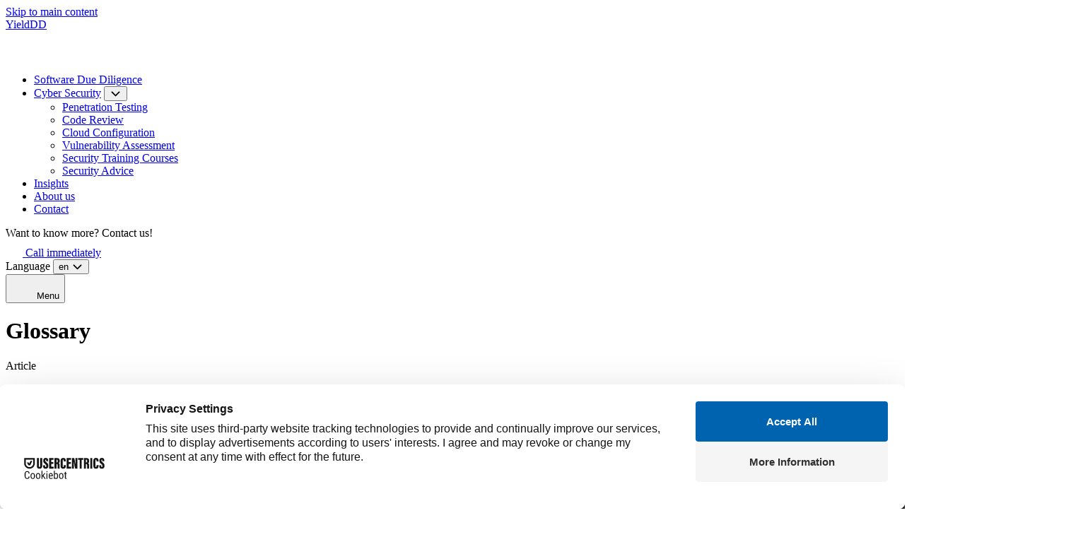

--- FILE ---
content_type: text/html; charset=utf-8
request_url: https://www.yielddd.com/articles/glossary/
body_size: 39048
content:


<!DOCTYPE html>
<html lang="en">
<head>
	<!-- Required meta tags -->
	<meta charset="utf-8">
	<meta name="viewport" content="width=device-width, initial-scale=1">
	<!-- Website ontwikkeld door Fenetre online solutions - Full service leverancier van online oplossingen en maatwerk software - www.fenetre.nl - info@fenetre.nl - 085 042 00 70  -->
	
<title>Glossary - YieldDD</title>
<meta name="description" content="Explore YieldDD&#x2019;s glossary for clear, expert definitions of terms related to our software and cyber security services." />



<link rel="canonical" href="https://www.yielddd.com/articles/glossary/" />
		<link rel="alternate" hreflang="nl" href="https://www.yielddd.com/nl/artikelen/glossary/" />
		<link rel="alternate" hreflang="x-default" href="https://www.yielddd.com/articles/glossary/" />

	

<meta property="og:title" content="Glossary" />
<meta property="og:type" content="website" />
<meta property="og:url" content="https://www.yielddd.com/articles/glossary/" />
<meta property="og:locale" content="en" />
	<meta property="og:image" content="https://www.yielddd.com/media/4cfkj0gy/man-pen-laptop_result-1500px.webp?width=1200&height=630&v=1dc86d8d6880a90" />
	<meta property="og:description" content="Explore YieldDD&#x2019;s glossary for clear, expert definitions of terms related to our software and cyber security services." />
	<meta property="og:site_name" content="YieldDD" />


<meta name="twitter:card" content="summary">
<meta name="twitter:title" content="Glossary">
<meta name="twitter:description" content="Explore YieldDD&#x2019;s glossary for clear, expert definitions of terms related to our software and cyber security services.">
	<meta name="twitter:image" content="https://www.yielddd.com/media/4cfkj0gy/man-pen-laptop_result-1500px.webp?width=120&height=120&v=1dc86d8d6880a90">

	<link rel="apple-touch-icon" sizes="180x180" href="/apple-touch-icon.png?v=XBJJYRKE68">
<link rel="icon" type="image/png" sizes="32x32" href="/favicon-32x32.png?v=XBJJYRKE68">
<link rel="icon" type="image/png" sizes="16x16" href="/favicon-16x16.png?v=XBJJYRKE68">
<link rel="manifest" href="/site.webmanifest?v=XBJJYRKE68">
<link rel="mask-icon" color="#5bbad5" href="/safari-pinned-tab.svg?v=XBJJYRKE68">
<meta name="msapplication-TileColor" content="#ffffff">
<meta name="theme-color" content="#ffffff">
	<link rel="preload" as="font" crossorigin="anonymous" href="/fonts/silka-regular-webfont.woff2" />
	<link rel="preload" as="font" crossorigin="anonymous" href="/fonts/silka-medium-webfont.woff2" />
	<link rel="preload" as="font" crossorigin="anonymous" href="/fonts/silka-light-webfont.woff2" />
	<link rel="preload" as="font" crossorigin="anonymous" href="/fonts/silka-bold-webfont.woff2" />
	<link rel="preload" as="font" crossorigin="anonymous" href="/fonts/silka-semibold-webfont.woff2" />
	<link rel="stylesheet" href="/lib/swiper/swiper.min.css?v=shoJHS9BzZcwDLwMLvjNYQIJ0pjtge2m-dtsvoNh-Mc" />
	
	
		<link rel="stylesheet" media="screen" href="/css/styles.min.css?v=fr0ISoF5iytVaorvnYfve2wiACIloAl1b9wCFPFTu8c" />
	
	<script>
		var ___culture = 'en';
	</script>
		
	
	<script src="/App_Plugins/UmbracoForms/Assets/promise-polyfill/dist/polyfill.min.js?v=13.4.2" type="application/javascript"></script><script src="/App_Plugins/UmbracoForms/Assets/aspnet-client-validation/dist/aspnet-validation.min.js?v=13.4.2" type="application/javascript"></script>
<!-- Cookiebot -->
<script id="usercentrics-cmp" data-settings-id="ydS7ry-APK_lwO" src="https://web.cmp.usercentrics.eu/ui/loader.js" > </script>
<!-- End Cookiebot -->

<!-- Google Tag Manager -->
<script>(function(w,d,s,l,i){w[l]=w[l]||[];w[l].push({'gtm.start':
new Date().getTime(),event:'gtm.js'});var f=d.getElementsByTagName(s)[0],
j=d.createElement(s),dl=l!='dataLayer'?'&l='+l:'';j.async=true;j.src=
'https://www.googletagmanager.com/gtm.js?id='+i+dl;f.parentNode.insertBefore(j,f);
})(window,document,'script','dataLayer','GTM-MVMJJD2');</script>
<!-- End Google Tag Manager --></head>
<body x-data class="font-sans bg-tertiary text-secondary article-page">
<!-- Google Tag Manager (noscript) -->
<noscript><iframe src="https://www.googletagmanager.com/ns.html?id=GTM-MVMJJD2"
height="0" width="0" style="display:none;visibility:hidden"></iframe></noscript>
<!-- End Google Tag Manager (noscript) -->	<a href="#main" class="skip absolute left-[-10000px] top-0 w-[1px] h-[1px] overflow-hidden focus:static focus:w-auto focus:h-auto">Skip to main content</a>
	<header id="header" x-data="header()" x-init="init()" x-bind:class="open ? 'bg-tertiary text-secondary' : $store.darkMode.on ? 'text-white' : 'text-secondary'" class="absolute top-0 inset-x-0 z-(--z-index-fixed)">
		<div class="container mx-auto px-4">
			<div class="relative py-8 flex flex-nowrap items-center justify-between z-[1]">
				<a href="/">
					<span class="sr-only">YieldDD</span>
					<template x-if="open == true">
						<div>
							<svg width="98" height="40" viewBox="0 0 98 40" fill="none" xmlns="http://www.w3.org/2000/svg" role="img" aria-hidden="true">
								<path d="M97.2745 7.29779C96.7957 5.75988 96.0702 4.43961 95.1126 3.35147C94.1549 2.26333 92.9796 1.43634 91.5721 0.856003C90.1647 0.275662 88.5396 0 86.6678 0L80.0803 0.029017C79.3838 0.029017 78.8905 0.174102 78.5857 0.478781C78.281 0.78346 78.1359 1.27675 78.1359 1.97316V3.36598H86.4791C87.9446 3.36598 89.1635 3.59811 90.1647 4.0769C91.1658 4.55568 91.9494 5.20856 92.5443 6.03555C93.1247 6.86253 93.5455 7.8346 93.8067 8.93725C94.0533 10.0544 94.1839 11.2441 94.1839 12.5063C94.1839 13.8411 94.0678 15.0889 93.8212 16.2205C93.5745 17.3522 93.1682 18.3388 92.5878 19.1658C91.9929 19.9927 91.2239 20.6311 90.2517 21.0954C90.2372 21.0954 90.2227 21.0954 90.1937 21.1099C90.2227 20.6166 90.2807 20.1378 90.2807 19.6155C90.2807 17.7294 90.0486 16.0029 89.5552 14.465C89.0764 12.9271 88.3509 11.6068 87.3933 10.5187C86.4356 9.43054 85.2603 8.60355 83.8528 8.02321C83.2579 7.77657 82.5905 7.60247 81.9085 7.45738C81.4587 7.37033 81.0089 7.29779 80.5301 7.25426C80.5156 7.25426 80.4865 7.25426 80.472 7.25426C79.9787 7.21074 79.4709 7.18172 78.9485 7.18172H78.1359V23.2281C78.1359 23.9246 78.281 24.4178 78.5857 24.7225C78.8905 25.0272 79.3838 25.1723 80.0803 25.1723H85.5215C85.3329 25.593 85.1152 25.9993 84.8685 26.362C84.2736 27.189 83.5046 27.8273 82.5324 28.2916C81.5603 28.7559 80.3414 28.988 78.8905 28.988H74.2183V7.22524H72.39C71.6935 7.22524 71.2002 7.38484 70.8955 7.68952C70.5908 7.9942 70.4457 8.48749 70.4457 9.1839V30.4534C70.4457 31.1498 70.5908 31.6431 70.8955 31.9478C71.2002 32.2524 71.6935 32.3975 72.39 32.3975H79.3257C81.212 32.3975 82.8517 32.0929 84.2301 31.469C85.6085 30.8451 86.7403 29.9746 87.6399 28.8429C88.5105 27.7548 89.149 26.4635 89.5843 24.9837C90.4404 24.8241 91.2239 24.5919 91.9349 24.2728C93.3133 23.6489 94.4596 22.7784 95.3592 21.6467C96.2588 20.5296 96.9263 19.1803 97.3471 17.6133C97.7824 16.0464 98 14.3344 98 12.4628C98 10.5912 97.7534 8.8502 97.2745 7.3123M86.3486 21.8208H81.923V11.07C82.1117 11.1425 82.2858 11.2006 82.4599 11.2876C83.4611 11.7664 84.2446 12.4193 84.8395 13.2463C85.4199 14.0733 85.8407 15.0453 86.1019 16.148C86.3486 17.2651 86.4791 18.4548 86.4791 19.7171C86.4791 20.4425 86.4356 21.1389 86.3631 21.8208" fill="#1A4BD1" />
								<path d="M10.0119 35.5312C9.4605 37.1706 8.73501 38.3313 7.80637 38.9987C6.89225 39.6661 5.71695 39.9998 4.30948 39.9998C4.00477 39.9998 3.58399 39.9708 3.06163 39.9272C2.53927 39.8837 1.97339 39.7676 1.37848 39.608C1.00122 39.5065 0.856122 39.3034 0.943182 38.9987L1.37848 37.2141C1.42201 36.9965 1.49456 36.8804 1.59613 36.8369C1.68319 36.8079 1.82829 36.8079 2.03143 36.8514C2.4377 36.953 2.74241 37.011 2.96006 37.04C3.17771 37.0691 3.4534 37.0981 3.78713 37.0981C4.64321 37.0981 5.32518 36.9385 5.83302 36.5903C6.34087 36.2566 6.73264 35.6472 7.02284 34.7622L7.8499 32.2958H7.09539C6.71813 32.2958 6.3844 32.2377 6.0942 32.1071C5.804 31.9766 5.55734 31.5703 5.33969 30.8739L0.0145471 14.1311C-0.0580025 13.8699 0.0580768 13.7393 0.333765 13.7393H3.09065C3.27928 13.7393 3.40987 13.7684 3.46791 13.8264C3.52595 13.8844 3.58399 13.9715 3.62752 14.0876L6.35538 22.9232L8.2852 29.5391H8.50285L10.6503 22.8797L13.5958 14.0876C13.6394 13.9715 13.6974 13.8844 13.7554 13.8264C13.8135 13.7684 13.9441 13.7393 14.1327 13.7393H16.788C17.0782 13.7393 17.1798 13.8699 17.1072 14.1311L10.0119 35.5166V35.5312Z" fill="#0C0C27" />
								<path d="M22.6936 8.8502C22.6936 9.48858 22.4614 10.0399 22.0116 10.4897C21.5618 10.9394 21.0104 11.1716 20.3575 11.1716C19.7045 11.1716 19.1676 10.9394 18.7033 10.4897C18.2535 10.0399 18.0214 9.48858 18.0214 8.8502C18.0214 8.21183 18.2535 7.6605 18.7033 7.21074C19.1531 6.76098 19.7045 6.52884 20.3575 6.52884C21.0104 6.52884 21.5473 6.76098 22.0116 7.21074C22.4759 7.6605 22.6936 8.21183 22.6936 8.8502ZM22.0841 31.9478C22.0841 32.2089 22.0406 32.3685 21.939 32.4265C21.8375 32.4846 21.6779 32.5136 21.4457 32.5136H19.2257C19.008 32.5136 18.8484 32.4846 18.7469 32.4265C18.6453 32.3685 18.5872 32.2089 18.5872 31.9478V14.3199C18.5872 14.0588 18.6453 13.8992 18.7469 13.8411C18.8629 13.7831 19.008 13.7541 19.2257 13.7541H21.4457C21.6779 13.7541 21.852 13.7831 21.939 13.8411C22.0406 13.8992 22.0841 14.0588 22.0841 14.3199V31.9478Z" fill="#0C0C27" />
								<path d="M33.2277 13.3481C34.5916 13.3481 35.7669 13.5367 36.7536 13.8995C37.7402 14.2622 38.5673 14.799 39.2057 15.4664C39.8442 16.1483 40.323 16.9753 40.6422 17.9328C40.9469 18.9049 41.1065 19.964 41.1065 21.1392C41.1065 21.7631 41.0195 22.2709 40.8599 22.6626C40.7003 23.0543 40.4681 23.359 40.2069 23.5911C39.9458 23.8233 39.6265 23.9829 39.2493 24.0699C38.872 24.1715 38.4948 24.215 38.1175 24.215H28.3378C28.3668 25.2596 28.5119 26.1446 28.8021 26.8556C29.0923 27.5665 29.4841 28.1468 29.9774 28.5821C30.4853 29.0318 31.0512 29.351 31.7041 29.5542C32.3426 29.7573 33.039 29.8588 33.779 29.8588C34.5626 29.8588 35.3461 29.7573 36.1296 29.5396C36.9132 29.322 37.5371 29.0899 38.0159 28.8287C38.3787 28.6546 38.6253 28.7272 38.7704 29.0464L39.6265 30.7293C39.7861 31.1066 39.7281 31.3822 39.4089 31.5563C38.4948 32.1077 37.5371 32.4704 36.5069 32.6445C35.4767 32.8186 34.49 32.9201 33.5324 32.9201C30.79 32.9201 28.6425 32.1512 27.119 30.6133C25.5954 29.0754 24.8264 26.6089 24.8264 23.2284C24.8264 21.6615 25.0441 20.2542 25.4649 19.05C25.9001 17.8313 26.4805 16.8012 27.2351 15.9597C27.9896 15.1182 28.8747 14.4653 29.8904 14.03C30.9061 13.5948 32.0088 13.3626 33.1986 13.3626M37.7838 21.4294C37.7838 20.7185 37.7257 20.0511 37.5806 19.4272C37.45 18.8033 37.2179 18.2665 36.8842 17.8022C36.5504 17.338 36.0861 16.9753 35.5057 16.6996C34.9108 16.4239 34.1708 16.2934 33.2567 16.2934C32.5167 16.2934 31.8492 16.4384 31.2833 16.7431C30.7029 17.0478 30.2241 17.4395 29.8323 17.9183C29.4406 18.4116 29.1214 18.9484 28.9037 19.5578C28.6715 20.1671 28.5555 20.791 28.5264 21.4294H37.7983H37.7838Z" fill="#0C0C27" />
								<path d="M50.1608 32.1944C50.1317 32.2815 50.0012 32.383 49.7835 32.4991C49.3337 32.6877 48.8258 32.8038 48.2745 32.8473C47.7231 32.8908 47.2443 32.9198 46.838 32.9198C45.5756 32.9198 44.676 32.6297 44.1537 32.0493C43.6313 31.469 43.3701 30.5259 43.3701 29.2347V6.94959C43.3701 6.68844 43.4136 6.52884 43.5152 6.47081C43.6168 6.41278 43.7764 6.38376 44.0231 6.38376H46.3156C46.5478 6.38376 46.7219 6.41278 46.8235 6.47081C46.925 6.52884 46.9686 6.68844 46.9686 6.94959V28.2916C46.9686 28.9445 47.0556 29.3653 47.2443 29.5684C47.4184 29.7715 47.7231 29.8731 48.1584 29.8731C48.376 29.8731 48.5937 29.8731 48.8259 29.8586C49.058 29.8586 49.2611 29.8295 49.4498 29.8005C49.6384 29.7715 49.769 29.8005 49.8415 29.844C49.9141 29.8876 49.9576 30.0036 49.9866 30.1922L50.2043 31.7447C50.2333 31.9623 50.2188 32.1074 50.1898 32.1944" fill="#0C0C27" />
								<path d="M50.5671 23.431C50.5671 22.0962 50.7413 20.8194 51.075 19.6007C51.4087 18.382 51.9311 17.3084 52.6566 16.3798C53.3676 15.4513 54.2817 14.7114 55.3844 14.16C56.4872 13.6087 57.7931 13.333 59.3311 13.333C59.839 13.333 60.4339 13.3621 61.1449 13.4201C61.8413 13.4781 62.5814 13.6087 63.3504 13.7973V6.93479C63.3504 6.67364 63.3939 6.51404 63.4955 6.45601C63.597 6.39797 63.7567 6.36896 63.9888 6.36896H66.2233C66.441 6.36896 66.6006 6.39797 66.7022 6.45601C66.8037 6.51404 66.8618 6.67364 66.8618 6.93479V30.9029C66.8618 31.2366 66.7022 31.4687 66.3975 31.5848C65.1061 32.1361 63.8147 32.4843 62.5088 32.6584C61.2029 32.818 60.0131 32.905 58.9684 32.905C57.4448 32.905 56.1535 32.6729 55.0942 32.2231C54.035 31.7734 53.1644 31.135 52.497 30.308C51.8295 29.481 51.3507 28.4945 51.046 27.3193C50.7413 26.1586 50.5962 24.8528 50.5962 23.4165M54.2236 23.4165C54.2236 25.7669 54.688 27.4353 55.6166 28.4074C56.5452 29.3795 57.8511 29.8728 59.5198 29.8728C60.1002 29.8728 60.7531 29.8147 61.5076 29.7132C62.2621 29.6116 62.8716 29.452 63.3214 29.2634V16.8876C62.4798 16.67 61.7833 16.5394 61.2319 16.4814C60.666 16.4234 60.1147 16.3943 59.5633 16.3943C58.7943 16.3943 58.0978 16.5249 57.4448 16.7716C56.8064 17.0182 56.2405 17.4245 55.7617 17.9903C55.2829 18.5561 54.9056 19.2815 54.6299 20.1666C54.3542 21.0516 54.2236 22.1397 54.2236 23.431" fill="#0C0C27" />
							</svg>
						</div>
					</template>
					<template x-if="open == false">
						<div>
							<template x-if="$store.darkMode.on">
								<svg width="98" height="40" viewBox="0 0 98 40" fill="none" xmlns="http://www.w3.org/2000/svg" role="img" aria-hidden="true">
									<path d="M97.2742 7.29779C96.7953 5.75988 96.0698 4.43961 95.1122 3.35147C94.1545 2.26333 92.9792 1.43634 91.5718 0.856003C90.1643 0.275662 88.5392 0 86.6674 0L80.0799 0.029017C79.3834 0.029017 78.8901 0.174102 78.5854 0.478781C78.2807 0.78346 78.1356 1.27675 78.1356 1.97316V3.36598H86.4788C87.9443 3.36598 89.1631 3.59811 90.1643 4.0769C91.1655 4.55568 91.949 5.20856 92.5439 6.03555C93.1243 6.86253 93.5451 7.8346 93.8063 8.93725C94.053 10.0544 94.1836 11.2441 94.1836 12.5063C94.1836 13.8411 94.0675 15.0889 93.8208 16.2205C93.5741 17.3522 93.1679 18.3388 92.5875 19.1658C91.9925 19.9927 91.2235 20.6311 90.2514 21.0954C90.2368 21.0954 90.2223 21.0954 90.1933 21.1099C90.2223 20.6166 90.2804 20.1378 90.2804 19.6155C90.2804 17.7294 90.0482 16.0029 89.5549 14.465C89.0761 12.9271 88.3506 11.6068 87.3929 10.5187C86.4352 9.43054 85.2599 8.60355 83.8525 8.02321C83.2576 7.77657 82.5901 7.60247 81.9082 7.45738C81.4583 7.37033 81.0085 7.29779 80.5297 7.25426C80.5152 7.25426 80.4862 7.25426 80.4717 7.25426C79.9783 7.21074 79.4705 7.18172 78.9481 7.18172H78.1356V23.2281C78.1356 23.9246 78.2807 24.4178 78.5854 24.7225C78.8901 25.0272 79.3834 25.1723 80.0799 25.1723H85.5211C85.3325 25.593 85.1148 25.9993 84.8682 26.362C84.2733 27.189 83.5042 27.8273 82.5321 28.2916C81.5599 28.7559 80.3411 28.988 78.8901 28.988H74.2179V7.22524H72.3896C71.6932 7.22524 71.1998 7.38484 70.8951 7.68952C70.5904 7.9942 70.4453 8.48749 70.4453 9.1839V30.4534C70.4453 31.1498 70.5904 31.6431 70.8951 31.9478C71.1998 32.2524 71.6932 32.3975 72.3896 32.3975H79.3254C81.2117 32.3975 82.8513 32.0929 84.2297 31.469C85.6082 30.8451 86.74 29.9746 87.6396 28.8429C88.5102 27.7548 89.1486 26.4635 89.5839 24.9837C90.44 24.8241 91.2235 24.5919 91.9345 24.2728C93.313 23.6489 94.4592 22.7784 95.3589 21.6467C96.2585 20.5296 96.9259 19.1803 97.3467 17.6133C97.782 16.0464 97.9997 14.3344 97.9997 12.4628C97.9997 10.5912 97.753 8.8502 97.2742 7.3123M86.3482 21.8208H81.9227V11.07C82.1113 11.1425 82.2854 11.2006 82.4595 11.2876C83.4607 11.7664 84.2443 12.4193 84.8392 13.2463C85.4196 14.0733 85.8403 15.0453 86.1015 16.148C86.3482 17.2651 86.4788 18.4548 86.4788 19.7171C86.4788 20.4425 86.4352 21.1389 86.3627 21.8208" fill="white" />
									<path d="M10.0116 35.5312C9.46026 37.1706 8.73476 38.3313 7.80613 38.9987C6.892 39.6661 5.7167 39.9998 4.30924 39.9998C4.00453 39.9998 3.58374 39.9708 3.06139 39.9272C2.53903 39.8837 1.97314 39.7676 1.37824 39.608C1.00098 39.5065 0.855878 39.3034 0.942938 38.9987L1.37824 37.2141C1.42177 36.9965 1.49431 36.8804 1.59588 36.8369C1.68294 36.8079 1.82804 36.8079 2.03118 36.8514C2.43746 36.953 2.74217 37.011 2.95982 37.04C3.17747 37.0691 3.45315 37.0981 3.78688 37.0981C4.64297 37.0981 5.32493 36.9385 5.83278 36.5903C6.34063 36.2566 6.7324 35.6472 7.02259 34.7622L7.84966 32.2958H7.09514C6.71789 32.2958 6.38416 32.2377 6.09396 32.1071C5.80376 31.9766 5.55709 31.5703 5.33944 30.8739L0.0143029 14.1311C-0.0582467 13.8699 0.0578327 13.7393 0.333521 13.7393H3.09041C3.27903 13.7393 3.40962 13.7684 3.46766 13.8264C3.5257 13.8844 3.58374 13.9715 3.62727 14.0876L6.35514 22.9232L8.28496 29.5391H8.50261L10.6501 22.8797L13.5956 14.0876C13.6391 13.9715 13.6972 13.8844 13.7552 13.8264C13.8132 13.7684 13.9438 13.7393 14.1325 13.7393H16.7878C17.078 13.7393 17.1795 13.8699 17.107 14.1311L10.0116 35.5166V35.5312Z" fill="white" />
									<path d="M22.6937 8.8502C22.6937 9.48858 22.4615 10.0399 22.0117 10.4897C21.5619 10.9394 21.0105 11.1716 20.3576 11.1716C19.7046 11.1716 19.1678 10.9394 18.7035 10.4897C18.2536 10.0399 18.0215 9.48858 18.0215 8.8502C18.0215 8.21183 18.2536 7.6605 18.7035 7.21074C19.1533 6.76098 19.7046 6.52884 20.3576 6.52884C21.0105 6.52884 21.5474 6.76098 22.0117 7.21074C22.476 7.6605 22.6937 8.21183 22.6937 8.8502ZM22.0843 31.9478C22.0843 32.2089 22.0407 32.3685 21.9392 32.4265C21.8376 32.4846 21.678 32.5136 21.4458 32.5136H19.2258C19.0082 32.5136 18.8485 32.4846 18.747 32.4265C18.6454 32.3685 18.5874 32.2089 18.5874 31.9478V14.3199C18.5874 14.0588 18.6454 13.8992 18.747 13.8411C18.8631 13.7831 19.0082 13.7541 19.2258 13.7541H21.4458C21.678 13.7541 21.8521 13.7831 21.9392 13.8411C22.0407 13.8992 22.0843 14.0588 22.0843 14.3199V31.9478Z" fill="white" />
									<path d="M33.2274 13.3481C34.5913 13.3481 35.7667 13.5367 36.7533 13.8995C37.74 14.2622 38.5671 14.799 39.2055 15.4664C39.8439 16.1483 40.3228 16.9753 40.642 17.9328C40.9467 18.9049 41.1063 19.964 41.1063 21.1392C41.1063 21.7631 41.0192 22.2709 40.8596 22.6626C40.7 23.0543 40.4679 23.359 40.2067 23.5911C39.9455 23.8233 39.6263 23.9829 39.249 24.0699C38.8718 24.1715 38.4945 24.215 38.1173 24.215H28.3376C28.3666 25.2596 28.5117 26.1446 28.8019 26.8556C29.0921 27.5665 29.4839 28.1468 29.9772 28.5821C30.485 29.0318 31.0509 29.351 31.7039 29.5542C32.3423 29.7573 33.0388 29.8588 33.7788 29.8588C34.5623 29.8588 35.3459 29.7573 36.1294 29.5396C36.9129 29.322 37.5369 29.0899 38.0157 28.8287C38.3784 28.6546 38.6251 28.7272 38.7702 29.0464L39.6263 30.7293C39.7859 31.1066 39.7279 31.3822 39.4086 31.5563C38.4945 32.1077 37.5369 32.4704 36.5067 32.6445C35.4765 32.8186 34.4898 32.9201 33.5321 32.9201C30.7897 32.9201 28.6423 32.1512 27.1187 30.6133C25.5952 29.0754 24.8262 26.6089 24.8262 23.2284C24.8262 21.6615 25.0438 20.2542 25.4646 19.05C25.8999 17.8313 26.4803 16.8012 27.2348 15.9597C27.9893 15.1182 28.8744 14.4653 29.8901 14.03C30.9058 13.5948 32.0086 13.3626 33.1984 13.3626M37.7835 21.4294C37.7835 20.7185 37.7255 20.0511 37.5804 19.4272C37.4498 18.8033 37.2176 18.2665 36.8839 17.8022C36.5502 17.338 36.0859 16.9753 35.5055 16.6996C34.9106 16.4239 34.1706 16.2934 33.2564 16.2934C32.5164 16.2934 31.849 16.4384 31.2831 16.7431C30.7027 17.0478 30.2239 17.4395 29.8321 17.9183C29.4403 18.4116 29.1211 18.9484 28.9035 19.5578C28.6713 20.1671 28.5552 20.791 28.5262 21.4294H37.798H37.7835Z" fill="white" />
									<path d="M50.1608 32.1944C50.1317 32.2815 50.0012 32.383 49.7835 32.4991C49.3337 32.6877 48.8258 32.8038 48.2745 32.8473C47.7231 32.8908 47.2443 32.9198 46.838 32.9198C45.5756 32.9198 44.676 32.6297 44.1537 32.0493C43.6313 31.469 43.3701 30.5259 43.3701 29.2347V6.94959C43.3701 6.68844 43.4136 6.52884 43.5152 6.47081C43.6168 6.41278 43.7764 6.38376 44.0231 6.38376H46.3156C46.5478 6.38376 46.7219 6.41278 46.8235 6.47081C46.925 6.52884 46.9686 6.68844 46.9686 6.94959V28.2916C46.9686 28.9445 47.0556 29.3653 47.2443 29.5684C47.4184 29.7715 47.7231 29.8731 48.1584 29.8731C48.376 29.8731 48.5937 29.8731 48.8259 29.8586C49.058 29.8586 49.2611 29.8295 49.4498 29.8005C49.6384 29.7715 49.769 29.8005 49.8415 29.844C49.9141 29.8876 49.9576 30.0036 49.9866 30.1922L50.2043 31.7447C50.2333 31.9623 50.2188 32.1074 50.1898 32.1944" fill="white" />
									<path d="M50.5664 23.431C50.5664 22.0962 50.7405 20.8194 51.0743 19.6007C51.408 18.382 51.9303 17.3084 52.6558 16.3798C53.3668 15.4513 54.2809 14.7114 55.3837 14.16C56.4865 13.6087 57.7923 13.333 59.3304 13.333C59.8382 13.333 60.4332 13.3621 61.1441 13.4201C61.8406 13.4781 62.5806 13.6087 63.3496 13.7973V6.93479C63.3496 6.67364 63.3932 6.51404 63.4947 6.45601C63.5963 6.39797 63.7559 6.36896 63.9881 6.36896H66.2226C66.4403 6.36896 66.5999 6.39797 66.7014 6.45601C66.803 6.51404 66.861 6.67364 66.861 6.93479V30.9029C66.861 31.2366 66.7014 31.4687 66.3967 31.5848C65.1053 32.1361 63.814 32.4843 62.5081 32.6584C61.2022 32.818 60.0124 32.905 58.9677 32.905C57.4441 32.905 56.1527 32.6729 55.0935 32.2231C54.0343 31.7734 53.1637 31.135 52.4962 30.308C51.8288 29.481 51.3499 28.4945 51.0452 27.3193C50.7405 26.1586 50.5954 24.8528 50.5954 23.4165M54.2229 23.4165C54.2229 25.7669 54.6872 27.4353 55.6159 28.4074C56.5445 29.3795 57.8504 29.8728 59.519 29.8728C60.0994 29.8728 60.7524 29.8147 61.5069 29.7132C62.2614 29.6116 62.8708 29.452 63.3206 29.2634V16.8876C62.4791 16.67 61.7826 16.5394 61.2312 16.4814C60.6653 16.4234 60.1139 16.3943 59.5626 16.3943C58.7935 16.3943 58.0971 16.5249 57.4441 16.7716C56.8057 17.0182 56.2398 17.4245 55.761 17.9903C55.2821 18.5561 54.9049 19.2815 54.6292 20.1666C54.3535 21.0516 54.2229 22.1397 54.2229 23.431" fill="white" />
								</svg>
							</template>
							<template x-if="$store.darkMode.on === false">
								<svg width="98" height="40" viewBox="0 0 98 40" fill="none" xmlns="http://www.w3.org/2000/svg" role="img" aria-hidden="true">
									<path d="M97.2745 7.29779C96.7957 5.75988 96.0702 4.43961 95.1126 3.35147C94.1549 2.26333 92.9796 1.43634 91.5721 0.856003C90.1647 0.275662 88.5396 0 86.6678 0L80.0803 0.029017C79.3838 0.029017 78.8905 0.174102 78.5857 0.478781C78.281 0.78346 78.1359 1.27675 78.1359 1.97316V3.36598H86.4791C87.9446 3.36598 89.1635 3.59811 90.1647 4.0769C91.1658 4.55568 91.9494 5.20856 92.5443 6.03555C93.1247 6.86253 93.5455 7.8346 93.8067 8.93725C94.0533 10.0544 94.1839 11.2441 94.1839 12.5063C94.1839 13.8411 94.0678 15.0889 93.8212 16.2205C93.5745 17.3522 93.1682 18.3388 92.5878 19.1658C91.9929 19.9927 91.2239 20.6311 90.2517 21.0954C90.2372 21.0954 90.2227 21.0954 90.1937 21.1099C90.2227 20.6166 90.2807 20.1378 90.2807 19.6155C90.2807 17.7294 90.0486 16.0029 89.5552 14.465C89.0764 12.9271 88.3509 11.6068 87.3933 10.5187C86.4356 9.43054 85.2603 8.60355 83.8528 8.02321C83.2579 7.77657 82.5905 7.60247 81.9085 7.45738C81.4587 7.37033 81.0089 7.29779 80.5301 7.25426C80.5156 7.25426 80.4865 7.25426 80.472 7.25426C79.9787 7.21074 79.4709 7.18172 78.9485 7.18172H78.1359V23.2281C78.1359 23.9246 78.281 24.4178 78.5857 24.7225C78.8905 25.0272 79.3838 25.1723 80.0803 25.1723H85.5215C85.3329 25.593 85.1152 25.9993 84.8685 26.362C84.2736 27.189 83.5046 27.8273 82.5324 28.2916C81.5603 28.7559 80.3414 28.988 78.8905 28.988H74.2183V7.22524H72.39C71.6935 7.22524 71.2002 7.38484 70.8955 7.68952C70.5908 7.9942 70.4457 8.48749 70.4457 9.1839V30.4534C70.4457 31.1498 70.5908 31.6431 70.8955 31.9478C71.2002 32.2524 71.6935 32.3975 72.39 32.3975H79.3257C81.212 32.3975 82.8517 32.0929 84.2301 31.469C85.6085 30.8451 86.7403 29.9746 87.6399 28.8429C88.5105 27.7548 89.149 26.4635 89.5843 24.9837C90.4404 24.8241 91.2239 24.5919 91.9349 24.2728C93.3133 23.6489 94.4596 22.7784 95.3592 21.6467C96.2588 20.5296 96.9263 19.1803 97.3471 17.6133C97.7824 16.0464 98 14.3344 98 12.4628C98 10.5912 97.7534 8.8502 97.2745 7.3123M86.3486 21.8208H81.923V11.07C82.1117 11.1425 82.2858 11.2006 82.4599 11.2876C83.4611 11.7664 84.2446 12.4193 84.8395 13.2463C85.4199 14.0733 85.8407 15.0453 86.1019 16.148C86.3486 17.2651 86.4791 18.4548 86.4791 19.7171C86.4791 20.4425 86.4356 21.1389 86.3631 21.8208" fill="#1A4BD1" />
									<path d="M10.0119 35.5312C9.4605 37.1706 8.73501 38.3313 7.80637 38.9987C6.89225 39.6661 5.71695 39.9998 4.30948 39.9998C4.00477 39.9998 3.58399 39.9708 3.06163 39.9272C2.53927 39.8837 1.97339 39.7676 1.37848 39.608C1.00122 39.5065 0.856122 39.3034 0.943182 38.9987L1.37848 37.2141C1.42201 36.9965 1.49456 36.8804 1.59613 36.8369C1.68319 36.8079 1.82829 36.8079 2.03143 36.8514C2.4377 36.953 2.74241 37.011 2.96006 37.04C3.17771 37.0691 3.4534 37.0981 3.78713 37.0981C4.64321 37.0981 5.32518 36.9385 5.83302 36.5903C6.34087 36.2566 6.73264 35.6472 7.02284 34.7622L7.8499 32.2958H7.09539C6.71813 32.2958 6.3844 32.2377 6.0942 32.1071C5.804 31.9766 5.55734 31.5703 5.33969 30.8739L0.0145471 14.1311C-0.0580025 13.8699 0.0580768 13.7393 0.333765 13.7393H3.09065C3.27928 13.7393 3.40987 13.7684 3.46791 13.8264C3.52595 13.8844 3.58399 13.9715 3.62752 14.0876L6.35538 22.9232L8.2852 29.5391H8.50285L10.6503 22.8797L13.5958 14.0876C13.6394 13.9715 13.6974 13.8844 13.7554 13.8264C13.8135 13.7684 13.9441 13.7393 14.1327 13.7393H16.788C17.0782 13.7393 17.1798 13.8699 17.1072 14.1311L10.0119 35.5166V35.5312Z" fill="#0C0C27" />
									<path d="M22.6936 8.8502C22.6936 9.48858 22.4614 10.0399 22.0116 10.4897C21.5618 10.9394 21.0104 11.1716 20.3575 11.1716C19.7045 11.1716 19.1676 10.9394 18.7033 10.4897C18.2535 10.0399 18.0214 9.48858 18.0214 8.8502C18.0214 8.21183 18.2535 7.6605 18.7033 7.21074C19.1531 6.76098 19.7045 6.52884 20.3575 6.52884C21.0104 6.52884 21.5473 6.76098 22.0116 7.21074C22.4759 7.6605 22.6936 8.21183 22.6936 8.8502ZM22.0841 31.9478C22.0841 32.2089 22.0406 32.3685 21.939 32.4265C21.8375 32.4846 21.6779 32.5136 21.4457 32.5136H19.2257C19.008 32.5136 18.8484 32.4846 18.7469 32.4265C18.6453 32.3685 18.5872 32.2089 18.5872 31.9478V14.3199C18.5872 14.0588 18.6453 13.8992 18.7469 13.8411C18.8629 13.7831 19.008 13.7541 19.2257 13.7541H21.4457C21.6779 13.7541 21.852 13.7831 21.939 13.8411C22.0406 13.8992 22.0841 14.0588 22.0841 14.3199V31.9478Z" fill="#0C0C27" />
									<path d="M33.2277 13.3481C34.5916 13.3481 35.7669 13.5367 36.7536 13.8995C37.7402 14.2622 38.5673 14.799 39.2057 15.4664C39.8442 16.1483 40.323 16.9753 40.6422 17.9328C40.9469 18.9049 41.1065 19.964 41.1065 21.1392C41.1065 21.7631 41.0195 22.2709 40.8599 22.6626C40.7003 23.0543 40.4681 23.359 40.2069 23.5911C39.9458 23.8233 39.6265 23.9829 39.2493 24.0699C38.872 24.1715 38.4948 24.215 38.1175 24.215H28.3378C28.3668 25.2596 28.5119 26.1446 28.8021 26.8556C29.0923 27.5665 29.4841 28.1468 29.9774 28.5821C30.4853 29.0318 31.0512 29.351 31.7041 29.5542C32.3426 29.7573 33.039 29.8588 33.779 29.8588C34.5626 29.8588 35.3461 29.7573 36.1296 29.5396C36.9132 29.322 37.5371 29.0899 38.0159 28.8287C38.3787 28.6546 38.6253 28.7272 38.7704 29.0464L39.6265 30.7293C39.7861 31.1066 39.7281 31.3822 39.4089 31.5563C38.4948 32.1077 37.5371 32.4704 36.5069 32.6445C35.4767 32.8186 34.49 32.9201 33.5324 32.9201C30.79 32.9201 28.6425 32.1512 27.119 30.6133C25.5954 29.0754 24.8264 26.6089 24.8264 23.2284C24.8264 21.6615 25.0441 20.2542 25.4649 19.05C25.9001 17.8313 26.4805 16.8012 27.2351 15.9597C27.9896 15.1182 28.8747 14.4653 29.8904 14.03C30.9061 13.5948 32.0088 13.3626 33.1986 13.3626M37.7838 21.4294C37.7838 20.7185 37.7257 20.0511 37.5806 19.4272C37.45 18.8033 37.2179 18.2665 36.8842 17.8022C36.5504 17.338 36.0861 16.9753 35.5057 16.6996C34.9108 16.4239 34.1708 16.2934 33.2567 16.2934C32.5167 16.2934 31.8492 16.4384 31.2833 16.7431C30.7029 17.0478 30.2241 17.4395 29.8323 17.9183C29.4406 18.4116 29.1214 18.9484 28.9037 19.5578C28.6715 20.1671 28.5555 20.791 28.5264 21.4294H37.7983H37.7838Z" fill="#0C0C27" />
									<path d="M50.1608 32.1944C50.1317 32.2815 50.0012 32.383 49.7835 32.4991C49.3337 32.6877 48.8258 32.8038 48.2745 32.8473C47.7231 32.8908 47.2443 32.9198 46.838 32.9198C45.5756 32.9198 44.676 32.6297 44.1537 32.0493C43.6313 31.469 43.3701 30.5259 43.3701 29.2347V6.94959C43.3701 6.68844 43.4136 6.52884 43.5152 6.47081C43.6168 6.41278 43.7764 6.38376 44.0231 6.38376H46.3156C46.5478 6.38376 46.7219 6.41278 46.8235 6.47081C46.925 6.52884 46.9686 6.68844 46.9686 6.94959V28.2916C46.9686 28.9445 47.0556 29.3653 47.2443 29.5684C47.4184 29.7715 47.7231 29.8731 48.1584 29.8731C48.376 29.8731 48.5937 29.8731 48.8259 29.8586C49.058 29.8586 49.2611 29.8295 49.4498 29.8005C49.6384 29.7715 49.769 29.8005 49.8415 29.844C49.9141 29.8876 49.9576 30.0036 49.9866 30.1922L50.2043 31.7447C50.2333 31.9623 50.2188 32.1074 50.1898 32.1944" fill="#0C0C27" />
									<path d="M50.5671 23.431C50.5671 22.0962 50.7413 20.8194 51.075 19.6007C51.4087 18.382 51.9311 17.3084 52.6566 16.3798C53.3676 15.4513 54.2817 14.7114 55.3844 14.16C56.4872 13.6087 57.7931 13.333 59.3311 13.333C59.839 13.333 60.4339 13.3621 61.1449 13.4201C61.8413 13.4781 62.5814 13.6087 63.3504 13.7973V6.93479C63.3504 6.67364 63.3939 6.51404 63.4955 6.45601C63.597 6.39797 63.7567 6.36896 63.9888 6.36896H66.2233C66.441 6.36896 66.6006 6.39797 66.7022 6.45601C66.8037 6.51404 66.8618 6.67364 66.8618 6.93479V30.9029C66.8618 31.2366 66.7022 31.4687 66.3975 31.5848C65.1061 32.1361 63.8147 32.4843 62.5088 32.6584C61.2029 32.818 60.0131 32.905 58.9684 32.905C57.4448 32.905 56.1535 32.6729 55.0942 32.2231C54.035 31.7734 53.1644 31.135 52.497 30.308C51.8295 29.481 51.3507 28.4945 51.046 27.3193C50.7413 26.1586 50.5962 24.8528 50.5962 23.4165M54.2236 23.4165C54.2236 25.7669 54.688 27.4353 55.6166 28.4074C56.5452 29.3795 57.8511 29.8728 59.5198 29.8728C60.1002 29.8728 60.7531 29.8147 61.5076 29.7132C62.2621 29.6116 62.8716 29.452 63.3214 29.2634V16.8876C62.4798 16.67 61.7833 16.5394 61.2319 16.4814C60.666 16.4234 60.1147 16.3943 59.5633 16.3943C58.7943 16.3943 58.0978 16.5249 57.4448 16.7716C56.8064 17.0182 56.2405 17.4245 55.7617 17.9903C55.2829 18.5561 54.9056 19.2815 54.6299 20.1666C54.3542 21.0516 54.2236 22.1397 54.2236 23.431" fill="#0C0C27" />
								</svg>
							</template>
						</div>
					</template>					
				</a>
				<div class="flex flex-nowrap items-center justify-end space-x-10">
					<div x-bind:class="{'hidden': !open, 'flex flex-col fixed top-[104px] p-4 right-0 bottom-0 left-0 h-[calc(100vh-104px)] w-full overflow-y-auto bg-tertiary text-secondary': open}" class="lg:block hidden">
						<div class="flex flex-col lg:flex-row justify-between lg:justify-normal lg:items-center h-full lg:h-auto space-y-4 lg:space-y-0 lg:space-x-4 ">
							


<nav x-data="mainMenu()" aria-label="Main navigation">
	<ul class="flex flex-col lg:flex-row lg:flex-wrap divide-y divide-current/10 lg:divide-y-0 lg:gap-10 text-base lg:text-sm " x-on:click.away="resetMenu($event)">
			<li class="relative" x-on:mouseenter="window.matchMedia('(min-width: 1024px)').matches ? openMenuItem($event, 0, 1) : null; window.matchMedia('(min-width: 1024px)').matches ? navIndex = 0 : null" x-on:mouseleave="window.matchMedia('(min-width: 1024px)').matches ? closeMenuItem($event, 1) : null;" x-on:keydown.escape.stop="closeMenuItem($event, 1);">
					<a class="block lg:inline-block py-4 w-full lg:text-nowrap lg:w-auto hover:underline font-medium" href="/software-due-diligence/">Software Due Diligence</a>
			</li>
			<li class="relative" x-on:mouseenter="window.matchMedia('(min-width: 1024px)').matches ? openMenuItem($event, 1, 1) : null; window.matchMedia('(min-width: 1024px)').matches ? navIndex = 1 : null" x-on:mouseleave="window.matchMedia('(min-width: 1024px)').matches ? closeMenuItem($event, 1) : null;" x-on:keydown.escape.stop="closeMenuItem($event, 1);">
					<div class="flex lg:flex-row justify-between lg:space-x-2">
						<a class="block lg:inline-block py-4 w-full lg:text-nowrap lg:w-auto hover:underline font-medium" href="/cyber-security/">Cyber Security</a>
						<button type="button" id='navbarDropdownMenuLink-1344' aria-haspopup="true" x-bind:aria-expanded="navIndex == 1" aria-expanded="false" aria-controls="navbarDropdownMenuLink-1344" x-bind:title="navIndex == 1 ? 'Close submenu' : 'Open submenu'" title="Open submenu" x-bind:aria-label="navIndex == 1 ? 'Close submenu' : 'Open submenu'" aria-label="Open submenu"
						x-on:click.stop="toggleMenuItem($event, 1, 1)">
							<svg x-bind:class="{'rotate-180': navIndex == 1}" class="svg-inline--fa fa-fw fill-current" role="img" aria-hidden="true" xmlns="http://www.w3.org/2000/svg" viewBox="0 0 512 512"><!--!Font Awesome Free 6.7.2 by @fontawesome - https://fontawesome.com License - https://fontawesome.com/license/free Copyright 2025 Fonticons, Inc.--><path d="M233.4 406.6c12.5 12.5 32.8 12.5 45.3 0l192-192c12.5-12.5 12.5-32.8 0-45.3s-32.8-12.5-45.3 0L256 338.7 86.6 169.4c-12.5-12.5-32.8-12.5-45.3 0s-12.5 32.8 0 45.3l192 192z" /></svg>
						</button>
					</div>
					<ul x-bind:class="navIndex == 1 ? '' : 'hidden'" class="text-sm lg:absolute lg:top-full lg:-right-4 lg:w-auto lg:bg-tertiary lg:text-secondary lg:p-4 lg:rounded-md lg:shadow-md lg:before:absolute lg:before:top-0 lg:before:left-1/2 lg:before:right-auto lg:before:content-[''] lg:before:border-tertiary lg:before:border-4 lg:before:w-0 lg:before:h-0 lg:before:block lg:before:transform-[translate(-50%)] lg:before:rotate-45" x-cloak x-trap="isTrapped(1)" aria-labelledby='navbarDropdownMenuLink-1344'>
							<li>
								<a class="block py-2 lg:text-nowrap hover:underline" href="/cyber-security/penetration-testing/">
									Penetration Testing
								</a>
							</li>
							<li>
								<a class="block py-2 lg:text-nowrap hover:underline" href="/cyber-security/code-review/">
									Code Review
								</a>
							</li>
							<li>
								<a class="block py-2 lg:text-nowrap hover:underline" href="/cyber-security/cloud-configuration/">
									Cloud Configuration
								</a>
							</li>
							<li>
								<a class="block py-2 lg:text-nowrap hover:underline" href="/cyber-security/vulnerability-assessment/">
									Vulnerability Assessment
								</a>
							</li>
							<li>
								<a class="block py-2 lg:text-nowrap hover:underline" href="/cyber-security/security-training-courses/">
									Security Training Courses
								</a>
							</li>
							<li>
								<a class="block py-2 lg:text-nowrap hover:underline" href="/cyber-security/security-advice/">
									Security Advice
								</a>
							</li>
					</ul>
			</li>
			<li class="relative" x-on:mouseenter="window.matchMedia('(min-width: 1024px)').matches ? openMenuItem($event, 2, 1) : null; window.matchMedia('(min-width: 1024px)').matches ? navIndex = 2 : null" x-on:mouseleave="window.matchMedia('(min-width: 1024px)').matches ? closeMenuItem($event, 1) : null;" x-on:keydown.escape.stop="closeMenuItem($event, 1);">
					<a class="block lg:inline-block py-4 w-full lg:text-nowrap lg:w-auto hover:underline font-medium" href="/insights/">Insights</a>
			</li>
			<li class="relative" x-on:mouseenter="window.matchMedia('(min-width: 1024px)').matches ? openMenuItem($event, 3, 1) : null; window.matchMedia('(min-width: 1024px)').matches ? navIndex = 3 : null" x-on:mouseleave="window.matchMedia('(min-width: 1024px)').matches ? closeMenuItem($event, 1) : null;" x-on:keydown.escape.stop="closeMenuItem($event, 1);">
					<a class="block lg:inline-block py-4 w-full lg:text-nowrap lg:w-auto hover:underline font-medium" href="/about-us/">About us</a>
			</li>
			<li class="relative" x-on:mouseenter="window.matchMedia('(min-width: 1024px)').matches ? openMenuItem($event, 4, 1) : null; window.matchMedia('(min-width: 1024px)').matches ? navIndex = 4 : null" x-on:mouseleave="window.matchMedia('(min-width: 1024px)').matches ? closeMenuItem($event, 1) : null;" x-on:keydown.escape.stop="closeMenuItem($event, 1);">
					<a class="block lg:inline-block py-4 w-full lg:text-nowrap lg:w-auto hover:underline font-medium" href="/contact/">Contact</a>
			</li>
	</ul>
</nav>
							

<div class="flex justify-center 2xl:justify-normal pt-4 lg:pt-0 -mb-4 lg:mb-auto lg:hidden 2xl:inline-block 2xl:absolute 2xl:top-0 2xl:-right-64 2xl:z-[1031]">
	<div class="relative bg-primary text-white 2xl:pt-8 2xl:px-4 w-fit 2xl:w-48 before:absolute before:-top-4 2xl:before:top-full before:bottom-full 2xl:before:-bottom-16 before:right-0 before:w-full before:h-4 2xl:before:h-16 before:content-[''] before:bg-primary before:clip-path-triangle-t 2xl:before:clip-path-triangle-b">
		<div class="hidden 2xl:block text-base font-medium text-center mb-4">
			Want to know more? Contact us!
		</div>
		<a class="btn btn-primary 2xl:btn-outline-primary 2xl:w-full" href="tel:31850866328" >
			<svg class="fill-current 2xl:hidden" width="24" height="24" viewBox="0 0 24 24" fill="none" xmlns="http://www.w3.org/2000/svg" role="img" aria-hidden="true">
				<path d="M6.62 10.79C8.06 13.62 10.38 15.93 13.21 17.38L15.41 15.18C15.68 14.91 16.08 14.82 16.43 14.94C17.55 15.31 18.76 15.51 20 15.51C20.55 15.51 21 15.96 21 16.51V20C21 20.55 20.55 21 20 21C10.61 21 3 13.39 3 4C3 3.45 3.45 3 4 3H7.5C8.05 3 8.5 3.45 8.5 4C8.5 5.25 8.7 6.45 9.07 7.57C9.18 7.92 9.1 8.31 8.82 8.59L6.62 10.79Z" />
			</svg>
			<span class="hidden 2xl:inline">
				Call immediately
			</span>			
		</a>
	</div>	
</div>
						</div>
					</div>
					


<div x-data="{ open: false }" class="relative">
    <span class="sr-only">Language</span>
    <button type="button" class="btn btn-secondary btn-sm uppercase" x-on:click="open = ! open" x-bind:aria-expanded="open" aria-expanded="false">
        <span aria-label="English">
            en
        </span>        
        <svg x-bind:class="{'rotate-180': open }" class="svg-inline--fa fa-fw fill-current" role="img" aria-hidden="true" xmlns="http://www.w3.org/2000/svg" viewBox="0 0 512 512"><!--!Font Awesome Free 6.7.2 by @fontawesome - https://fontawesome.com License - https://fontawesome.com/license/free Copyright 2025 Fonticons, Inc.--><path d="M233.4 406.6c12.5 12.5 32.8 12.5 45.3 0l192-192c12.5-12.5 12.5-32.8 0-45.3s-32.8-12.5-45.3 0L256 338.7 86.6 169.4c-12.5-12.5-32.8-12.5-45.3 0s-12.5 32.8 0 45.3l192 192z" /></svg>
    </button>
    <ul id="languages" class="font-medium text-sm absolute top-full mt-4 left-0 right-0 w-auto bg-tertiary text-secondary py-1 px-2 rounded-full shadow-md uppercase before:absolute before:top-0 before:left-1/2 before:right-auto before:content-[''] before:border-tertiary before:border-4 before:w-0 before:h-0 before:block before:transform-[translate(-50%)] before:rotate-45" x-show="open" x-cloak x-trap="open" x-on:keydown.escape.stop="open = false" x-on:click.outside="open = false">
            <li>
                <a class="block" href="https://www.yielddd.com/nl/artikelen/glossary/" title="Nederlands">nl</a>
            </li>      
    </ul>
</div>
					<button class="flex items-center flex-none lg:hidden" x-on:click="toggle()" type="button" x-bind:aria-expanded="open" aria-expanded="false" aria-label="Toggle navigation">
						<template x-if="!open">
							<svg class="fill-current" width="32" height="32" viewBox="0 0 32 32" fill="none" xmlns="http://www.w3.org/2000/svg" role="img" aria-hidden="true">
								<path d="M5.33331 8H26.6666V10.6667H5.33331V8ZM10.6666 14.6667H26.6666V17.3333H10.6666V14.6667ZM17.3333 21.3333H26.6666V24H17.3333V21.3333Z" />
							</svg>
						</template>
						<template x-if="open">
							<svg class="fill-current" width="32" height="32" viewBox="0 0 32 32" fill="none" xmlns="http://www.w3.org/2000/svg" role="img" aria-hidden="true">
								<path d="M25.3334 8.54699L23.4534 6.66699L16.0001 14.1203L8.54675 6.66699L6.66675 8.54699L14.1201 16.0003L6.66675 23.4537L8.54675 25.3337L16.0001 17.8803L23.4534 25.3337L25.3334 23.4537L17.8801 16.0003L25.3334 8.54699Z" />
							</svg>
						</template>
						<span class="sr-only">
							Menu
						</span>
					</button>
				</div>				
			</div>			
		</div>
	</header>
	
	<main id="main">
		




<div x-data="pageHeader(true)" class="relative bg-secondary text-white pt-48 pb-44 z-0 after:content-[&#x27;&#x27;] after:absolute after:inset-0 after:bg-secondary after:opacity-[0.3] before:absolute before:inset-0 before:z-[1] before:content-[&#x27;&#x27;] before:bg-gradient-to-t before:from-secondary before:from-0% before:to-transparent">
    <div class="relative z-[2]">
        <div class="container mx-auto px-4">
            <div class="grid grid-cols-1 gap-4 lg:gap-8">
                <div class="col-span-1">
                    <div class="flex flex-col">
                        <h1 class="order-last heading1 mb-8">
<strong>Glossary</strong>                        </h1>
                            <div class="order-first opacity-60 text-xs font-semibold uppercase tracking-[0.4em] mb-2">
                                Article
                            </div>
                    </div>


<div x-data="umbRte($el)" class="prose prose-sm lg:prose-lg max-w-5xl">
    <p>Explore YieldDD’s glossary for clear, expert definitions of terms related to our software and cyber security services.</p>
</div>                </div>
            </div>
        </div>
    </div>


<img class="absolute h-full w-full inset-0 object-cover z-0" src="/media/4cfkj0gy/man-pen-laptop_result-1500px.webp?v=51EI0xp7gJM9juII-5d6MBgI53cUTvmVuM4bwiKm_sQ" alt="Yielddd Glossary Header" width="1500" height="910" loading="eager" /></div>



<div class="umb-block-grid grid grid-cols-1 lg:grid-cols-12">
        <div class="col-span-1 lg:col-span-12 row-span-1"
             data-content-element-type-alias="sectionBlock"
             data-content-element-type-key="f0a8a430-2755-44cc-8716-4937fb8574f3"
             data-element-udi="umb://element/6587fb4b58d54883a365f238005025e3"
             data-col-span="12"
             data-row-span="1">


<div data-blockgrid-component-view="sectionBlock" class="pb-16 lg:pb-32 bg-secondary text-white" style="--umb-block-grid-align-items: flex-start; --umb-block-grid--column-gap: 8; --umb-block-grid--column-gap-lg: 10;">
		<div class="container mx-auto px-4">
	
    <div class="umb-block-grid__area grid grid-cols-1 lg:grid-cols-12 grid-rows-1 lg:grid-rows-1"
         data-area-col-span="12"
         data-area-row-span="1"
         data-area-alias="Full">
            <div class="col-span-1 lg:col-span-3 row-span-1 flex" style="align-items: var(--umb-block-grid-align-items);"
                 data-content-element-type-alias="textBlock"
                 data-content-element-type-key="e72abb09-712b-4c6d-bc7a-4d23cc4ee859"
                 data-element-udi="umb://element/92a944584a5e4d5e8a5413f2e8429f3c"
                 data-col-span="3"
                 data-row-span="1">




<div x-data="umbRte($el)" class="prose prose-sm lg:prose-lg max-w-5xl">
    <h3><strong>A - H</strong></h3>
</div>            </div>
            <div class="col-span-1 lg:col-span-9 row-span-1 flex" style="align-items: var(--umb-block-grid-align-items);"
                 data-content-element-type-alias="textBlock"
                 data-content-element-type-key="e72abb09-712b-4c6d-bc7a-4d23cc4ee859"
                 data-element-udi="umb://element/aa3d790563674534ade183177b9912dc"
                 data-col-span="9"
                 data-row-span="1">




<div x-data="umbRte($el)" class="prose prose-sm lg:prose-lg max-w-5xl">
    <p><strong>2FA:</strong> two-factor authentication; an access management method requiring two different ways of identification.</p>
<p><strong>Agile:</strong> a framework and a working mindset that helps respond to changing requirements, prioritizing early and continuous delivery of functionality.</p>
</div>            </div>
            <div class="col-span-1 lg:col-span-12 row-span-1 flex" style="align-items: var(--umb-block-grid-align-items);"
                 data-content-element-type-alias="textBlock"
                 data-content-element-type-key="e72abb09-712b-4c6d-bc7a-4d23cc4ee859"
                 data-element-udi="umb://element/c27d78c9760c4d25b2cef17b296cecb9"
                 data-col-span="12"
                 data-row-span="1">




<div x-data="umbRte($el)" class="prose prose-sm lg:prose-lg max-w-5xl">
    <p><strong>Analysability:</strong>&nbsp;the ease with which a software system or component can be understood. This affects product development time.</p>
<p><strong>API:</strong> Application Programming Interface, a 'contract' defining how two applications communicate.</p>
<p><strong>Architectural spike:</strong>&nbsp;running a small technical experiment, building working, but disposable, software to prove or disprove feasibility or a specific hypothesis.</p>
<p><strong>Architecture:</strong> high-level technical design of the software.</p>
<p><strong>Bespoke:</strong>&nbsp;tailor-made.</p>
<p><strong>Bug:&nbsp;</strong>flaw or error in a program.</p>
<p><strong>Build pipeline:&nbsp;</strong>a set of automated processes and tools that help developers collaborate on building and deploying code to the 'live' (production) environment.</p>
<p><strong>CI/CD:</strong>&nbsp;Continuous Integration/ Continuous Deployment.</p>
<p><strong>Continuous Integration:</strong>&nbsp;frequent merging of several small changes to the main branch, the central shared ‘trunk’ version of the application.</p>
<p><strong>Continuous Deployment:</strong>&nbsp;code changes to an application are released automatically into the production environment, driven by a series of predefined tests, which should pass before the release is pushed to production.</p>
<p><strong>Code:</strong> text created by a software developer following a specific programming language, instructing the computer to perform tasks.</p>
<p><strong>Containerization:</strong>&nbsp;application containerization encapsulates applications and their dependencies at the application level to make them portable.</p>
<p><strong>Custom built:</strong>&nbsp;specifically developed for the purpose, as opposed to standard/off-the-shelf.</p>
<p><strong>Deployment:</strong> the process of installing a software version on an environment.</p>
<p><strong>DTAP: </strong>Development, Test, Acceptance and Production. A common set of environments that software goes through. Each stage in DTAP will have different quality requirements to pass to the next stage.</p>
<p><strong>Encrypt:</strong>&nbsp;convert information into secret code that hides the information's true meaning.</p>
<p><strong>End-of-life:</strong>&nbsp;the expiration date of a product, the date that support and maintenance ends for a product and users cannot get updates anymore.</p>
<p><strong>Environment:&nbsp;</strong>a place where an instance of the software is present to edit or test it and to work it from the development phase to production.</p>
<p><strong>Feature:</strong> newly defined or changed functionality for a system, as desired by a stakeholder.</p>
</div>            </div>
    </div>

		</div>
</div>        </div>
        <div class="col-span-1 lg:col-span-12 row-span-1"
             data-content-element-type-alias="sectionBlock"
             data-content-element-type-key="f0a8a430-2755-44cc-8716-4937fb8574f3"
             data-element-udi="umb://element/794b5feb311b43209759f0497ce0818d"
             data-col-span="12"
             data-row-span="1">


<div data-blockgrid-component-view="sectionBlock" class="py-16 lg:py-32 bg-tertiary text-secondary" style="--umb-block-grid-align-items: flex-start; --umb-block-grid--column-gap: 8; --umb-block-grid--column-gap-lg: 10;">
		<div class="container mx-auto px-4">
	
    <div class="umb-block-grid__area grid grid-cols-1 lg:grid-cols-12 grid-rows-1 lg:grid-rows-1"
         data-area-col-span="12"
         data-area-row-span="1"
         data-area-alias="Full">
            <div class="col-span-1 lg:col-span-3 row-span-1 flex" style="align-items: var(--umb-block-grid-align-items);"
                 data-content-element-type-alias="textBlock"
                 data-content-element-type-key="e72abb09-712b-4c6d-bc7a-4d23cc4ee859"
                 data-element-udi="umb://element/a1f0773c8880408eab71c071fe0bc168"
                 data-col-span="3"
                 data-row-span="1">




<div x-data="umbRte($el)" class="prose prose-sm lg:prose-lg max-w-5xl">
    <h3><strong>I - P</strong></h3>
</div>            </div>
            <div class="col-span-1 lg:col-span-9 row-span-1 flex" style="align-items: var(--umb-block-grid-align-items);"
                 data-content-element-type-alias="textBlock"
                 data-content-element-type-key="e72abb09-712b-4c6d-bc7a-4d23cc4ee859"
                 data-element-udi="umb://element/904ea1ec18c84c15b8ecddbd837200f5"
                 data-col-span="9"
                 data-row-span="1">




<div x-data="umbRte($el)" class="prose prose-sm lg:prose-lg max-w-5xl">
    <p><strong>Infrastructure:&nbsp;</strong>framework composed of physical and virtual resources that support the flow, storage, processing, and analysis of data.</p>
<p><strong>Interface:</strong> rules for applications on how to communicate with each other or the hardware.</p>
</div>            </div>
            <div class="col-span-1 lg:col-span-12 row-span-1 flex" style="align-items: var(--umb-block-grid-align-items);"
                 data-content-element-type-alias="textBlock"
                 data-content-element-type-key="e72abb09-712b-4c6d-bc7a-4d23cc4ee859"
                 data-element-udi="umb://element/a43ab9b6c4ab45138aa86b5956446e77"
                 data-col-span="12"
                 data-row-span="1">




<div x-data="umbRte($el)" class="prose prose-sm lg:prose-lg max-w-5xl">
    <p><strong>IP:</strong>&nbsp;Intellectual Property, a program or code that is protected by law against copying, theft, or other use that is not permitted by the owner.</p>
<p><strong>ISV:</strong>&nbsp;Independent Software Vendor, a company specializing in creating and selling software.</p>
<p><strong>Kanban:</strong>&nbsp;a way to visualize progress in (team) tasks by using cards on a board, in columns ‘to do’, ‘doing’ and ‘done’.</p>
<p><strong>Lean:</strong>&nbsp;management methodology aimed at eliminating wasted time and resources through systematic analysis of processes and value streams.</p>
<p><strong>Library:</strong>&nbsp;a collection of pre-written code for performing specific tasks. Libraries are often used to reduce the amount of code a programmer needs to write by providing reusable functions or classes that can be called upon as needed.</p>
<p><strong>Maintainability:</strong>&nbsp;the degree to which a system can be easily maintained, e.g. the level of structure and uniformity in code, the quality and quantity of (internal) documentation and the description of implemented functionality.</p>
<p><strong>MFA:</strong>&nbsp;Multi-Factor Authentication, a multi-step login process that requires users to enter more information than just a password.</p>
<p><strong>Microservices:</strong>&nbsp;architecture that structures the cooperation of single-function services that are independently deployable and loosely coupled so that they can be replaced easily. This architecture has become popular in the last decade.</p>
<p><strong>Mock-up:</strong>&nbsp;a static model of an application or webpage that features many of its final design elements.</p>
<p><strong>Modifiability:</strong>&nbsp;indicates how easy (or hard) it is to adapt the software to new requirements without unwanted side effects.</p>
<p><strong>Modularity:</strong>&nbsp;the degree to which a system or computer program is composed of discrete components such that a change to one component has minimal impact on others.</p>
<p><strong>Monolith:</strong>&nbsp;a label for an application that performs all functions in one self-contained unit, independently from other applications.</p>
<p><strong>Multi-tenant:</strong>&nbsp;a system where one instance can be used by multiple (user) accounts. Processes and functionalities are shared, but data is kept private.</p>
<p><strong>MVP:</strong>&nbsp;Minimum Viable Product, a version of a product with just enough features to be usable by early customers.</p>
<p><strong>On-premises:&nbsp;</strong>the software runs on physical machines, managed by the company itself, as opposed to the cloud, where software runs on shared servers, managed by a cloud provider, via an online connection.</p>
<p><strong>Open source:</strong> source code designed to be publicly accessible and whose license specifies the rights to share, use, modify, enhance and distribute it.</p>
<p><strong>Package:</strong>&nbsp;a combined file containing multiple files shown to the user as one file.</p>
<p><strong>Peer Review:</strong> See Pull request.</p>
<p><strong>Product Life Cycle:</strong>&nbsp;a way of identifying the development phase of a software system to help define the (investment) strategy. The most commonly found stages are market introduction, growth, maturity, and end-of-life.</p>
<p><strong>PoC:&nbsp;</strong>Proof of Concept, the first tangible (but not yet production-ready) product version where an organization can check if an idea might succeed.</p>
<p><strong>Post mortem:</strong> a written record of an incident, its impact, the actions taken to mitigate or resolve it, the root cause(s), and the follow-up actions to prevent the incident from recurring.</p>
<p><strong>Private cloud:</strong>&nbsp;cloud environment in which all hardware and software resources are dedicated exclusively to, and accessible only by, a single customer.</p>
<p><strong>Pull request:</strong> a task in the development process where peer developers are asked to review and approve new code before it is merged into the main program. This improves product quality.</p>
</div>            </div>
    </div>

		</div>
</div>        </div>
        <div class="col-span-1 lg:col-span-12 row-span-1"
             data-content-element-type-alias="sectionBlock"
             data-content-element-type-key="f0a8a430-2755-44cc-8716-4937fb8574f3"
             data-element-udi="umb://element/ea859a110195451bb873a6cfea2030fc"
             data-col-span="12"
             data-row-span="1">


<div data-blockgrid-component-view="sectionBlock" class="pt-16 lg:pt-32 bg-secondary text-white" style="--umb-block-grid-align-items: flex-start; --umb-block-grid--column-gap: 8; --umb-block-grid--column-gap-lg: 10;">
		<div class="container mx-auto px-4">
	
    <div class="umb-block-grid__area grid grid-cols-1 lg:grid-cols-12 grid-rows-1 lg:grid-rows-1"
         data-area-col-span="12"
         data-area-row-span="1"
         data-area-alias="Full">
            <div class="col-span-1 lg:col-span-3 row-span-1 flex" style="align-items: var(--umb-block-grid-align-items);"
                 data-content-element-type-alias="textBlock"
                 data-content-element-type-key="e72abb09-712b-4c6d-bc7a-4d23cc4ee859"
                 data-element-udi="umb://element/f6204d8222f04a918f9fe5cdb2395854"
                 data-col-span="3"
                 data-row-span="1">




<div x-data="umbRte($el)" class="prose prose-sm lg:prose-lg max-w-5xl">
    <h3><strong>Q - Z</strong></h3>
</div>            </div>
            <div class="col-span-1 lg:col-span-9 row-span-1 flex" style="align-items: var(--umb-block-grid-align-items);"
                 data-content-element-type-alias="textBlock"
                 data-content-element-type-key="e72abb09-712b-4c6d-bc7a-4d23cc4ee859"
                 data-element-udi="umb://element/a63f34a7c92b46038745cc5c72a4ac7c"
                 data-col-span="9"
                 data-row-span="1">




<div x-data="umbRte($el)" class="prose prose-sm lg:prose-lg max-w-5xl">
    <p><strong>QA: </strong>Quality Assurance, all structural activities and means around the system(s) in an organization that assures their quality; like testing, review, and monitoring.</p>
<p><strong>Release:</strong> the process of making software available to a user.</p>
</div>            </div>
            <div class="col-span-1 lg:col-span-12 row-span-1 flex" style="align-items: var(--umb-block-grid-align-items);"
                 data-content-element-type-alias="textBlock"
                 data-content-element-type-key="e72abb09-712b-4c6d-bc7a-4d23cc4ee859"
                 data-element-udi="umb://element/6ed2c866cd534d3683024d00bc407a8a"
                 data-col-span="12"
                 data-row-span="1">




<div x-data="umbRte($el)" class="prose prose-sm lg:prose-lg max-w-5xl">
    <p><strong>Repo: </strong>Repository, a storage location for software packages or source code. Commonly used are Azure DevOps, GitHub, GitLab or Bitbucket.</p>
<p><strong>Reusability:</strong> indicates how easy it is to reuse parts of the code in new additions to, or new versions of, the system. Reusable code makes future changes easier to implement.</p>
<p><strong>Roadmap:</strong> a timeline describing the (high-level) plans for new functionality.</p>
<p><strong>SaaS:</strong> Software as a Service, a complete online service offered in a subscription contract per user.</p>
<p><strong>Scalability:</strong> how well a software system can support future growth.</p>
<p><strong>Scrum: </strong>an agile framework with an iterative approach where a viable product or an increment on it is delivered after each (often two-week) iteration.</p>
<p><strong>Source code: </strong>human-readable text describing what the software must do.</p>
<p><strong>Source control:</strong> practice of tracking and managing changes to code.</p>
<p><strong>SQL:</strong> Structured Query Language, the programming language used to interact with a (tabular) database.</p>
<p><strong>SSO:</strong> Single Sign-on, an access management method enabling users to log in to multiple applications with one set of credentials.</p>
<p><strong>Technical debt:</strong> the amount of effort that must be spent on development, because a shortcut was taken in the past. This is often the result of outstanding maintenance.</p>
<p><strong>Tech stack:</strong> all technology services used to build and run a single application, often consisting of a frontend (user side) and a backend (servers, operating systems, programming languages, frameworks and databases).</p>
<p><strong>Testability:</strong> how easy it is to test the software. With high testability, it is easier to find and fix bugs, maintain quality, and ensure reliability.</p>
<p><strong>Third-party components: </strong>components used in the application and developed by any third party (other than the company providing the application).</p>
<p><strong>VM:</strong> Virtual Machine, a platform that behaves like a real computer but is a program.</p>
<p><strong>VPS: </strong>Virtual Private Server, a name for a specific type of virtual machine (see VM).</p>
<p><strong>Waterfall:</strong> staged software development method where functional design, technical design, development, testing and deployment are planned sequentially.</p>
<p><strong>Whitelisting (also known as IP-Whitelisting):</strong> granting network access only to IP addresses of approved users.</p>
<p><strong>Wireframe:</strong> a static representation of a website or an application's user interface (UI) focusing on functionality and content, and less on visual appearance.</p>
</div>            </div>
    </div>

		</div>
</div>        </div>
        <div class="col-span-1 lg:col-span-12 row-span-1"
             data-content-element-type-alias="sectionBlock"
             data-content-element-type-key="f0a8a430-2755-44cc-8716-4937fb8574f3"
             data-element-udi="umb://element/6f1700f987c14bd4a8f55b1fce8e2cbb"
             data-col-span="12"
             data-row-span="1">


<div data-blockgrid-component-view="sectionBlock" class="py-16 lg:py-32 bg-secondary text-white" style="--umb-block-grid-align-items: flex-start; --umb-block-grid--column-gap: 8; --umb-block-grid--column-gap-lg: 20;">
		<div class="container mx-auto px-4">
	
    <div class="umb-block-grid__area grid grid-cols-1 lg:grid-cols-12 grid-rows-1 lg:grid-rows-1"
         data-area-col-span="12"
         data-area-row-span="1"
         data-area-alias="Full">
            <div class="col-span-1 lg:col-span-12 row-span-1 flex" style="align-items: var(--umb-block-grid-align-items);"
                 data-content-element-type-alias="formBlock"
                 data-content-element-type-key="e2dbe9dd-671b-4e08-9907-226001662e85"
                 data-element-udi="umb://element/4120c1f592d547698995e54a93ddf08c"
                 data-col-span="12"
                 data-row-span="1">


<div  class="text-current/60 mb-8">
	

    <div id="umbraco_form_6eecbe57e1fa444697b1edf861731067" class="umbraco-forms-form whattermsareyoumissing umbraco-forms-yielddd">
<form action="/articles/glossary/" enctype="multipart/form-data" id="form2a203afc3a27484d9862acc74c5b113c" method="post"><input data-val="true" data-val-required="The FormId field is required." name="FormId" type="hidden" value="6eecbe57-e1fa-4446-97b1-edf861731067" /><input data-val="true" data-val-required="The FormName field is required." name="FormName" type="hidden" value="What term(s) are you missing?" /><input data-val="true" data-val-required="The RecordId field is required." name="RecordId" type="hidden" value="00000000-0000-0000-0000-000000000000" /><input name="PreviousClicked" type="hidden" value="" /><input name="Theme" type="hidden" value="yielddd" /><input name="RedirectToPageId" type="hidden" value="" />            <input type="hidden" name="FormStep" value="0" />
            <input type="hidden" name="RecordState" value="Q2ZESjhIbERxN1Y1X1dsT2tVeG9UVnpBeG9qcW0xX3lzaEI4eXFYMjlBYlhOUXUzMDhYMHpYdjhGOTJsRXkwd3E1ZTdwV3JIeWlaUUtRYVR4WUViUXJ0UXNtNlE2SjJhSUNLZ3RoWlIwYXlKTzRLRWNhcW15UG01MkdxMnNqWWFMQ0JzNEE=" />




<div class="umbraco-forms-page text-base" id="36b9d524-1d15-45fd-b900-a3622378b473">


            <fieldset class="umbraco-forms-fieldset form-fieldset " id="23751ea6-7794-45e9-8dca-deb0a86825c7">


                <div class="grid grid-cols-1 lg:grid-cols-12 gap-4 lg:gap-8">

                        <div class="umbraco-forms-container col-span-1 lg:col-span-12">

                                        <div class="mb-4  umbraco-forms-field headline titleanddescription ">

                                            <label for="efe51659-9413-4c90-a07b-fe0ca55ec0dd" class="umbraco-forms-label sr-only">
Didn&#x27;t find what you were looking for?                                            </label>

        <div class="umbraco-forms-field-wrapper">

            



<div id="efe51659-9413-4c90-a07b-fe0ca55ec0dd" data-umb="efe51659-9413-4c90-a07b-fe0ca55ec0dd" class="">
<h2>Didn&#x27;t find what you were looking for?</h2></div>


<span class="field-validation-valid" data-valmsg-for="efe51659-9413-4c90-a07b-fe0ca55ec0dd" data-valmsg-replace="true" role="alert"></span>
        </div>

                                        </div>
                                        <div class="mb-4  umbraco-forms-field whattermsareyoumissing shortanswer alternating ">

                                            <label for="2766e877-fc16-4f60-bbc2-7abad0b8b600" class="umbraco-forms-label block mb-2 text-xs font-medium uppercase tracking-[0.4em]">
What term(s) are you missing?                                            </label>

        <div class="umbraco-forms-field-wrapper">

            <input type="text" name="2766e877-fc16-4f60-bbc2-7abad0b8b600" id="2766e877-fc16-4f60-bbc2-7abad0b8b600" data-umb="2766e877-fc16-4f60-bbc2-7abad0b8b600" class="text form-input " value="" maxlength="255"
       />





<span class="field-validation-valid" data-valmsg-for="2766e877-fc16-4f60-bbc2-7abad0b8b600" data-valmsg-replace="true" role="alert"></span>
        </div>

                                        </div>

                        </div>
                </div>

            </fieldset>

    <div class="umbraco-forms-hidden" aria-hidden="true">
        <input type="text" name="6eecbe57e1fa444697b1edf861731067" />
    </div>

    <div class="umbraco-forms-navigation grid grid-cols-1 lg:grid-cols-12 gap-4 lg:gap-8">

        <div class="col-span-1">
                <input type="submit"
                       class="btn btn-primary"
                       value="Submit"
                       name="__next"
                       data-form-navigate="next"
                       data-umb="submit-forms-form" />
        </div>
    </div>


</div>



<input name="__RequestVerificationToken" type="hidden" value="CfDJ8HlDq7V5_WlOkUxoTVzAxohVjwcK44jdy-IAeZiZThO3b2yGR-lt9aJNtt79NoVbO-Y2ekhLz9vUiioPsM8XKu7Wqeifz4lFWxyEHR5LqIZrHWqg0n5tO-p4RwN6adfdYJSEWZPd8SPpR4nFBwWikM0" /><input name="ufprt" type="hidden" value="CfDJ8HlDq7V5_WlOkUxoTVzAxoiMwt9tNd_moHNyBndkAQ7XOg0y_iQ4HjpjeFOs5iCHWh_AKKrh4kL5Jv-GxY0SAYyGlmsykT8mpSeVO18KxaIpZqD3t1wF7Eq_aws3n8VxKKlFY7K1ZfRwc0kL4tcqbI8" /></form>    </div>


</div>            </div>
    </div>

		</div>
</div>        </div>
</div>

    <div class="relative bg-tertiary text-secondary py-4 lg:py-16">
        <div class="container mx-auto px-4">
            <div class="flex flex-row gap-4 justify-between">
                <div>
                    <h2 id="insights" class="heading2 mb-8">
                        Insights
                    </h2>
                </div>                
                <div class="flex justify-end items-end flex-row space-x-2 mb-8">
                    <div>
                        


<div class="swiper-button-prev group hover:cursor-pointer">
	<svg class="transition-[fill] duration-500 ease-in-out fill-none group-hover:fill-primary" width="57" height="57" viewBox="0 0 57 57" xmlns="http://www.w3.org/2000/svg" role="img" aria-hidden="true">
		<path class="transition-[stroke] duration-500 ease-in-out stroke-current group-hover:stroke-primary" d="M52.6817 42.4613L28.5 56.4226L4.31828 42.4613L4.31828 14.5387L28.5 0.577348L52.6817 14.5387L52.6817 42.4613Z" stroke-opacity="0.2" />
		<mask class="fill-current" id="path-a3030f1f696547559ac50d82df45bdd2">
			<path fill-rule="evenodd" clip-rule="evenodd" d="M26.3838 23.564L25.1176 22.3273L19.0612 28.2435L25.1176 34.1597L26.3838 32.923L22.4961 29.1265L35.2432 29.1265L35.2432 27.3608L22.4958 27.3608L26.3838 23.564Z" />
		</mask>
		<path class="fill-current group-hover:fill-white" fill-rule="evenodd" clip-rule="evenodd" d="M26.3838 23.564L25.1176 22.3273L19.0612 28.2435L25.1176 34.1597L26.3838 32.923L22.4961 29.1265L35.2432 29.1265L35.2432 27.3608L22.4958 27.3608L26.3838 23.564Z" />
		<path class="fill-current group-hover:fill-white" d="M25.1176 22.3273L25.8303 21.5977L25.1176 20.9016L24.4049 21.5977L25.1176 22.3273ZM26.3838 23.564L27.0964 24.2938L27.8436 23.5641L27.0965 22.8344L26.3838 23.564ZM19.0612 28.2435L18.3485 27.5139L17.6016 28.2435L18.3485 28.9731L19.0612 28.2435ZM25.1176 34.1597L24.4049 34.8893L25.1175 35.5854L25.8303 34.8893L25.1176 34.1597ZM26.3838 32.923L27.0965 33.6526L27.8436 32.9229L27.0964 32.1932L26.3838 32.923ZM22.4961 29.1265L22.4961 28.1065L19.9918 28.1065L21.7835 29.8562L22.4961 29.1265ZM35.2432 29.1265L35.2432 30.1464L36.2631 30.1464L36.2631 29.1265L35.2432 29.1265ZM35.2432 27.3608L36.2631 27.3608L36.2631 26.3409L35.2432 26.3409L35.2432 27.3608ZM22.4958 27.3608L21.7832 26.6311L19.9915 28.3807L22.4958 28.3807L22.4958 27.3608ZM24.4049 23.057L25.6711 24.2937L27.0965 22.8344L25.8303 21.5977L24.4049 23.057ZM19.7739 28.9731L25.8303 23.0569L24.4049 21.5977L18.3485 27.5139L19.7739 28.9731ZM25.8303 33.4301L19.7739 27.5139L18.3485 28.9731L24.4049 34.8893L25.8303 33.4301ZM25.6711 32.1933L24.4049 33.43L25.8303 34.8893L27.0965 33.6526L25.6711 32.1933ZM21.7835 29.8562L25.6712 33.6527L27.0964 32.1932L23.2087 28.3967L21.7835 29.8562ZM35.2432 28.1065L22.4961 28.1065L22.4961 30.1464L35.2432 30.1464L35.2432 28.1065ZM34.2232 27.3608L34.2232 29.1265L36.2631 29.1265L36.2631 27.3608L34.2232 27.3608ZM22.4958 28.3807L35.2432 28.3807L35.2432 26.3409L22.4958 26.3409L22.4958 28.3807ZM25.6712 22.8343L21.7832 26.6311L23.2084 28.0905L27.0964 24.2938L25.6712 22.8343Z" mask="url(#path-a3030f1f696547559ac50d82df45bdd2)" />
	</svg>
	<span class="sr-only">Previous</span>
</div>
                    </div>
                    <div>
                        


<div class="swiper-button-next group hover:cursor-pointer">
	<svg class="transition-[fill] duration-500 ease-in-out fill-none group-hover:fill-primary" width="57" height="57" viewBox="0 0 57 57" xmlns="http://www.w3.org/2000/svg" role="img" aria-hidden="true">
		<path class="transition-[stroke] duration-500 ease-in-out stroke-current group-hover:stroke-primary" d="M4.31828 14.5387L28.5 0.57735L52.6817 14.5387V42.4613L28.5 56.4226L4.31828 42.4613V14.5387Z" stroke-opacity="0.2" />
		<mask class="fill-current" id="path-ab54cc3678244db79d426901a708fc2c">
			<path fill-rule="evenodd" clip-rule="evenodd" d="M30.6162 33.436L31.8824 34.6727L37.9388 28.7565L31.8824 22.8403L30.6162 24.077L34.5039 27.8735H21.7568V29.6392H34.5042L30.6162 33.436Z" />
		</mask>
		<path class="fill-current group-hover:fill-white" fill-rule="evenodd" clip-rule="evenodd" d="M30.6162 33.436L31.8824 34.6727L37.9388 28.7565L31.8824 22.8403L30.6162 24.077L34.5039 27.8735H21.7568V29.6392H34.5042L30.6162 33.436Z" />
		<path class="fill-current group-hover:fill-white" d="M31.8824 34.6727L31.1697 35.4023L31.8824 36.0984L32.5951 35.4023L31.8824 34.6727ZM30.6162 33.436L29.9036 32.7062L29.1564 33.4359L29.9035 34.1656L30.6162 33.436ZM37.9388 28.7565L38.6515 29.4861L39.3984 28.7565L38.6515 28.0269L37.9388 28.7565ZM31.8824 22.8403L32.5951 22.1107L31.8825 21.4146L31.1697 22.1107L31.8824 22.8403ZM30.6162 24.077L29.9035 23.3474L29.1564 24.0771L29.9036 24.8068L30.6162 24.077ZM34.5039 27.8735V28.8935H37.0082L35.2165 27.1438L34.5039 27.8735ZM21.7568 27.8735V26.8536H20.7369V27.8735H21.7568ZM21.7568 29.6392H20.7369V30.6591H21.7568V29.6392ZM34.5042 29.6392L35.2168 30.3689L37.0085 28.6193H34.5042V29.6392ZM32.5951 33.943L31.3289 32.7063L29.9035 34.1656L31.1697 35.4023L32.5951 33.943ZM37.2261 28.0269L31.1697 33.9431L32.5951 35.4023L38.6515 29.4861L37.2261 28.0269ZM31.1697 23.5699L37.2261 29.4861L38.6515 28.0269L32.5951 22.1107L31.1697 23.5699ZM31.3289 24.8067L32.5951 23.57L31.1697 22.1107L29.9035 23.3474L31.3289 24.8067ZM35.2165 27.1438L31.3288 23.3473L29.9036 24.8068L33.7913 28.6033L35.2165 27.1438ZM21.7568 28.8935H34.5039V26.8536H21.7568V28.8935ZM22.7768 29.6392V27.8735H20.7369V29.6392H22.7768ZM34.5042 28.6193H21.7568V30.6591H34.5042V28.6193ZM31.3288 34.1657L35.2168 30.3689L33.7916 28.9095L29.9036 32.7062L31.3288 34.1657Z" mask="url(#path-ab54cc3678244db79d426901a708fc2c)" />
	</svg>
	<span class="sr-only">Next</span>
</div>
                    </div>
                </div>
            </div>

            <div class="swiper articlesSwiper">
                <ul class="swiper-wrapper">
                        <li class="swiper-slide !h-auto">

<div class="relative flex flex-col group h-full">
    <div class="grow flex flex-col">
        <h3 class="order-3 heading5 lg:heading6 mb-8">            
            <a href="/articles/sast-tooling-our-experience/" class="stretched-link">
                SAST tooling: Our experience
            </a>
        </h3>
        <div class="order-1 overflow-hidden rounded-lg mb-4">


<img class="aspect-3/2 object-cover transition duration-500 ease-in-out scale-110 group-hover:scale-100" src="/media/miclloul/shutterstock_681206938_result-1500px.webp?v=P8HpiXzUtEB69Rnz0dRFX32o2yHKph1w5VBc_qohN5A" alt="SAST tooling: Our experience - Header" width="1500" height="870" loading="lazy" />        </div>
        <div class="order-2 flex flex-wrap gap-2 mb-4">
                <ul class="flex flex-wrap gap-2">
                        <li>
                            <span class="py-1 px-2 bg-current/10 text-current text-sm font-medium rounded-md">Cyber Security</span>
                        </li>
                        <li>
                            <span class="py-1 px-2 bg-current/10 text-current text-sm font-medium rounded-md">Software Due Diligence</span>
                        </li>
                </ul>
                <ul>
                    <li>
                        <span class="py-1 px-2 bg-current/10 text-current text-sm font-medium rounded-md">Blog</span>
                    </li>
                </ul>                
        </div>
    </div>
    <div class="flex-none">
        <span class="inline-flex items-center gap-2 text-base font-medium">
            Read more
            <span class="transition ease-in-out group-hover:translate-x-1 text-xs">
                <svg class="svg-inline--fa fa-fw fill-current" role="img" aria-hidden="true" xmlns="http://www.w3.org/2000/svg" viewBox="0 0 320 512"><!--!Font Awesome Free 6.7.2 by @fontawesome - https://fontawesome.com License - https://fontawesome.com/license/free Copyright 2025 Fonticons, Inc.--><path d="M310.6 233.4c12.5 12.5 12.5 32.8 0 45.3l-192 192c-12.5 12.5-32.8 12.5-45.3 0s-12.5-32.8 0-45.3L242.7 256 73.4 86.6c-12.5-12.5-12.5-32.8 0-45.3s32.8-12.5 45.3 0l192 192z" /></svg>
            </span>           
        </span>
    </div>
</div></li>
                        <li class="swiper-slide !h-auto">

<div class="relative flex flex-col group h-full">
    <div class="grow flex flex-col">
        <h3 class="order-3 heading5 lg:heading6 mb-8">            
            <a href="/articles/knowhow-for-saas-investors/" class="stretched-link">
                Knowhow for SaaS investors
            </a>
        </h3>
        <div class="order-1 overflow-hidden rounded-lg mb-4">


<img class="aspect-3/2 object-cover transition duration-500 ease-in-out scale-110 group-hover:scale-100" src="/media/mbqpveay/shutterstock_229053472_result-1500px.webp?v=-UFC6MXnJZPRHgU6oMicIWCNE86Sa6VQs9kJR-Hi_j8" alt="Knowhow for SaaS investors - Header" width="1500" height="1000" loading="lazy" />        </div>
        <div class="order-2 flex flex-wrap gap-2 mb-4">
                <ul class="flex flex-wrap gap-2">
                        <li>
                            <span class="py-1 px-2 bg-current/10 text-current text-sm font-medium rounded-md">Software Due Diligence</span>
                        </li>
                </ul>
                <ul>
                    <li>
                        <span class="py-1 px-2 bg-current/10 text-current text-sm font-medium rounded-md">Blog</span>
                    </li>
                </ul>                
        </div>
    </div>
    <div class="flex-none">
        <span class="inline-flex items-center gap-2 text-base font-medium">
            Read more
            <span class="transition ease-in-out group-hover:translate-x-1 text-xs">
                <svg class="svg-inline--fa fa-fw fill-current" role="img" aria-hidden="true" xmlns="http://www.w3.org/2000/svg" viewBox="0 0 320 512"><!--!Font Awesome Free 6.7.2 by @fontawesome - https://fontawesome.com License - https://fontawesome.com/license/free Copyright 2025 Fonticons, Inc.--><path d="M310.6 233.4c12.5 12.5 12.5 32.8 0 45.3l-192 192c-12.5 12.5-32.8 12.5-45.3 0s-12.5-32.8 0-45.3L242.7 256 73.4 86.6c-12.5-12.5-12.5-32.8 0-45.3s32.8-12.5 45.3 0l192 192z" /></svg>
            </span>           
        </span>
    </div>
</div></li>
                        <li class="swiper-slide !h-auto">

<div class="relative flex flex-col group h-full">
    <div class="grow flex flex-col">
        <h3 class="order-3 heading5 lg:heading6 mb-8">            
            <a href="/articles/discovery-of-a-critical-open-source-vulnerability-cve-2021-46703/" class="stretched-link">
                Discovery of a critical open-source vulnerability - CVE-2021-46703
            </a>
        </h3>
        <div class="order-1 overflow-hidden rounded-lg mb-4">


<img class="aspect-3/2 object-cover transition duration-500 ease-in-out scale-110 group-hover:scale-100" src="/media/qy1db50c/man-bureau-veraf_result-1500px.webp?v=7-Dix_-fX2EteKFh41tQIimC_G0K1A7MoV5jJEQjVnQ" alt="Discovery of a critical open-source vulnerability - CVE-2021-46703" width="1500" height="1000" loading="lazy" />        </div>
        <div class="order-2 flex flex-wrap gap-2 mb-4">
                <ul class="flex flex-wrap gap-2">
                        <li>
                            <span class="py-1 px-2 bg-current/10 text-current text-sm font-medium rounded-md">Cyber Security</span>
                        </li>
                        <li>
                            <span class="py-1 px-2 bg-current/10 text-current text-sm font-medium rounded-md">Software Due Diligence</span>
                        </li>
                </ul>
                <ul>
                    <li>
                        <span class="py-1 px-2 bg-current/10 text-current text-sm font-medium rounded-md">Blog</span>
                    </li>
                </ul>                
        </div>
    </div>
    <div class="flex-none">
        <span class="inline-flex items-center gap-2 text-base font-medium">
            Read more
            <span class="transition ease-in-out group-hover:translate-x-1 text-xs">
                <svg class="svg-inline--fa fa-fw fill-current" role="img" aria-hidden="true" xmlns="http://www.w3.org/2000/svg" viewBox="0 0 320 512"><!--!Font Awesome Free 6.7.2 by @fontawesome - https://fontawesome.com License - https://fontawesome.com/license/free Copyright 2025 Fonticons, Inc.--><path d="M310.6 233.4c12.5 12.5 12.5 32.8 0 45.3l-192 192c-12.5 12.5-32.8 12.5-45.3 0s-12.5-32.8 0-45.3L242.7 256 73.4 86.6c-12.5-12.5-12.5-32.8 0-45.3s32.8-12.5 45.3 0l192 192z" /></svg>
            </span>           
        </span>
    </div>
</div></li>
                        <li class="swiper-slide !h-auto">

<div class="relative flex flex-col group h-full">
    <div class="grow flex flex-col">
        <h3 class="order-3 heading5 lg:heading6 mb-8">            
            <a href="/articles/measuring-the-effects-of-going-green-in-software-development/" class="stretched-link">
                Measuring the effects of going green in software development
            </a>
        </h3>
        <div class="order-1 overflow-hidden rounded-lg mb-4">


<img class="aspect-3/2 object-cover transition duration-500 ease-in-out scale-110 group-hover:scale-100" src="/media/obdbh43j/shutterstock_1735544051_result-1500px.webp?v=OFHmRUS_Q6iODEBw8DJ94VsbZ71K9TQQ4V-xjfjXzDY" alt="The Effects Of Going Green In Software Development - Preview" width="1500" height="1000" loading="lazy" />        </div>
        <div class="order-2 flex flex-wrap gap-2 mb-4">
                <ul class="flex flex-wrap gap-2">
                        <li>
                            <span class="py-1 px-2 bg-current/10 text-current text-sm font-medium rounded-md">Software Due Diligence</span>
                        </li>
                        <li>
                            <span class="py-1 px-2 bg-current/10 text-current text-sm font-medium rounded-md">Cyber Security</span>
                        </li>
                </ul>
                <ul>
                    <li>
                        <span class="py-1 px-2 bg-current/10 text-current text-sm font-medium rounded-md">Blog</span>
                    </li>
                </ul>                
        </div>
    </div>
    <div class="flex-none">
        <span class="inline-flex items-center gap-2 text-base font-medium">
            Read more
            <span class="transition ease-in-out group-hover:translate-x-1 text-xs">
                <svg class="svg-inline--fa fa-fw fill-current" role="img" aria-hidden="true" xmlns="http://www.w3.org/2000/svg" viewBox="0 0 320 512"><!--!Font Awesome Free 6.7.2 by @fontawesome - https://fontawesome.com License - https://fontawesome.com/license/free Copyright 2025 Fonticons, Inc.--><path d="M310.6 233.4c12.5 12.5 12.5 32.8 0 45.3l-192 192c-12.5 12.5-32.8 12.5-45.3 0s-12.5-32.8 0-45.3L242.7 256 73.4 86.6c-12.5-12.5-12.5-32.8 0-45.3s32.8-12.5 45.3 0l192 192z" /></svg>
            </span>           
        </span>
    </div>
</div></li>
                </ul>
                <div class="swiper-pagination mt-16"></div>
            </div>
        </div>
    </div>

	</main>	
	<footer id=footer class="bg-secondary text-white">
		<div class="container mx-auto px-4 space-y-4">
			<div class="py-10 lg:py-20 border-t border-white/20">
				<div class="grid grid-cols-1 lg:grid-cols-4 gap-8">
					<div class="col-span-1">
						<div class="flex justify-center lg:justify-start pt-[11px]">
							<svg width="98" height="40" viewBox="0 0 98 40" fill="none" xmlns="http://www.w3.org/2000/svg" role="img" aria-hidden="true">
								<path d="M97.2742 7.29779C96.7953 5.75988 96.0698 4.43961 95.1122 3.35147C94.1545 2.26333 92.9792 1.43634 91.5718 0.856003C90.1643 0.275662 88.5392 0 86.6674 0L80.0799 0.029017C79.3834 0.029017 78.8901 0.174102 78.5854 0.478781C78.2807 0.78346 78.1356 1.27675 78.1356 1.97316V3.36598H86.4788C87.9443 3.36598 89.1631 3.59811 90.1643 4.0769C91.1655 4.55568 91.949 5.20856 92.5439 6.03555C93.1243 6.86253 93.5451 7.8346 93.8063 8.93725C94.053 10.0544 94.1836 11.2441 94.1836 12.5063C94.1836 13.8411 94.0675 15.0889 93.8208 16.2205C93.5741 17.3522 93.1679 18.3388 92.5875 19.1658C91.9925 19.9927 91.2235 20.6311 90.2514 21.0954C90.2368 21.0954 90.2223 21.0954 90.1933 21.1099C90.2223 20.6166 90.2804 20.1378 90.2804 19.6155C90.2804 17.7294 90.0482 16.0029 89.5549 14.465C89.0761 12.9271 88.3506 11.6068 87.3929 10.5187C86.4352 9.43054 85.2599 8.60355 83.8525 8.02321C83.2576 7.77657 82.5901 7.60247 81.9082 7.45738C81.4583 7.37033 81.0085 7.29779 80.5297 7.25426C80.5152 7.25426 80.4862 7.25426 80.4717 7.25426C79.9783 7.21074 79.4705 7.18172 78.9481 7.18172H78.1356V23.2281C78.1356 23.9246 78.2807 24.4178 78.5854 24.7225C78.8901 25.0272 79.3834 25.1723 80.0799 25.1723H85.5211C85.3325 25.593 85.1148 25.9993 84.8682 26.362C84.2733 27.189 83.5042 27.8273 82.5321 28.2916C81.5599 28.7559 80.3411 28.988 78.8901 28.988H74.2179V7.22524H72.3896C71.6932 7.22524 71.1998 7.38484 70.8951 7.68952C70.5904 7.9942 70.4453 8.48749 70.4453 9.1839V30.4534C70.4453 31.1498 70.5904 31.6431 70.8951 31.9478C71.1998 32.2524 71.6932 32.3975 72.3896 32.3975H79.3254C81.2117 32.3975 82.8513 32.0929 84.2297 31.469C85.6082 30.8451 86.74 29.9746 87.6396 28.8429C88.5102 27.7548 89.1486 26.4635 89.5839 24.9837C90.44 24.8241 91.2235 24.5919 91.9345 24.2728C93.313 23.6489 94.4592 22.7784 95.3589 21.6467C96.2585 20.5296 96.9259 19.1803 97.3467 17.6133C97.782 16.0464 97.9997 14.3344 97.9997 12.4628C97.9997 10.5912 97.753 8.8502 97.2742 7.3123M86.3482 21.8208H81.9227V11.07C82.1113 11.1425 82.2854 11.2006 82.4595 11.2876C83.4607 11.7664 84.2443 12.4193 84.8392 13.2463C85.4196 14.0733 85.8403 15.0453 86.1015 16.148C86.3482 17.2651 86.4788 18.4548 86.4788 19.7171C86.4788 20.4425 86.4352 21.1389 86.3627 21.8208" fill="white" />
								<path d="M10.0116 35.5312C9.46026 37.1706 8.73476 38.3313 7.80613 38.9987C6.892 39.6661 5.7167 39.9998 4.30924 39.9998C4.00453 39.9998 3.58374 39.9708 3.06139 39.9272C2.53903 39.8837 1.97314 39.7676 1.37824 39.608C1.00098 39.5065 0.855878 39.3034 0.942938 38.9987L1.37824 37.2141C1.42177 36.9965 1.49431 36.8804 1.59588 36.8369C1.68294 36.8079 1.82804 36.8079 2.03118 36.8514C2.43746 36.953 2.74217 37.011 2.95982 37.04C3.17747 37.0691 3.45315 37.0981 3.78688 37.0981C4.64297 37.0981 5.32493 36.9385 5.83278 36.5903C6.34063 36.2566 6.7324 35.6472 7.02259 34.7622L7.84966 32.2958H7.09514C6.71789 32.2958 6.38416 32.2377 6.09396 32.1071C5.80376 31.9766 5.55709 31.5703 5.33944 30.8739L0.0143029 14.1311C-0.0582467 13.8699 0.0578327 13.7393 0.333521 13.7393H3.09041C3.27903 13.7393 3.40962 13.7684 3.46766 13.8264C3.5257 13.8844 3.58374 13.9715 3.62727 14.0876L6.35514 22.9232L8.28496 29.5391H8.50261L10.6501 22.8797L13.5956 14.0876C13.6391 13.9715 13.6972 13.8844 13.7552 13.8264C13.8132 13.7684 13.9438 13.7393 14.1325 13.7393H16.7878C17.078 13.7393 17.1795 13.8699 17.107 14.1311L10.0116 35.5166V35.5312Z" fill="white" />
								<path d="M22.6937 8.8502C22.6937 9.48858 22.4615 10.0399 22.0117 10.4897C21.5619 10.9394 21.0105 11.1716 20.3576 11.1716C19.7046 11.1716 19.1678 10.9394 18.7035 10.4897C18.2536 10.0399 18.0215 9.48858 18.0215 8.8502C18.0215 8.21183 18.2536 7.6605 18.7035 7.21074C19.1533 6.76098 19.7046 6.52884 20.3576 6.52884C21.0105 6.52884 21.5474 6.76098 22.0117 7.21074C22.476 7.6605 22.6937 8.21183 22.6937 8.8502ZM22.0843 31.9478C22.0843 32.2089 22.0407 32.3685 21.9392 32.4265C21.8376 32.4846 21.678 32.5136 21.4458 32.5136H19.2258C19.0082 32.5136 18.8485 32.4846 18.747 32.4265C18.6454 32.3685 18.5874 32.2089 18.5874 31.9478V14.3199C18.5874 14.0588 18.6454 13.8992 18.747 13.8411C18.8631 13.7831 19.0082 13.7541 19.2258 13.7541H21.4458C21.678 13.7541 21.8521 13.7831 21.9392 13.8411C22.0407 13.8992 22.0843 14.0588 22.0843 14.3199V31.9478Z" fill="white" />
								<path d="M33.2274 13.3481C34.5913 13.3481 35.7667 13.5367 36.7533 13.8995C37.74 14.2622 38.5671 14.799 39.2055 15.4664C39.8439 16.1483 40.3228 16.9753 40.642 17.9328C40.9467 18.9049 41.1063 19.964 41.1063 21.1392C41.1063 21.7631 41.0192 22.2709 40.8596 22.6626C40.7 23.0543 40.4679 23.359 40.2067 23.5911C39.9455 23.8233 39.6263 23.9829 39.249 24.0699C38.8718 24.1715 38.4945 24.215 38.1173 24.215H28.3376C28.3666 25.2596 28.5117 26.1446 28.8019 26.8556C29.0921 27.5665 29.4839 28.1468 29.9772 28.5821C30.485 29.0318 31.0509 29.351 31.7039 29.5542C32.3423 29.7573 33.0388 29.8588 33.7788 29.8588C34.5623 29.8588 35.3459 29.7573 36.1294 29.5396C36.9129 29.322 37.5369 29.0899 38.0157 28.8287C38.3784 28.6546 38.6251 28.7272 38.7702 29.0464L39.6263 30.7293C39.7859 31.1066 39.7279 31.3822 39.4086 31.5563C38.4945 32.1077 37.5369 32.4704 36.5067 32.6445C35.4765 32.8186 34.4898 32.9201 33.5321 32.9201C30.7897 32.9201 28.6423 32.1512 27.1187 30.6133C25.5952 29.0754 24.8262 26.6089 24.8262 23.2284C24.8262 21.6615 25.0438 20.2542 25.4646 19.05C25.8999 17.8313 26.4803 16.8012 27.2348 15.9597C27.9893 15.1182 28.8744 14.4653 29.8901 14.03C30.9058 13.5948 32.0086 13.3626 33.1984 13.3626M37.7835 21.4294C37.7835 20.7185 37.7255 20.0511 37.5804 19.4272C37.4498 18.8033 37.2176 18.2665 36.8839 17.8022C36.5502 17.338 36.0859 16.9753 35.5055 16.6996C34.9106 16.4239 34.1706 16.2934 33.2564 16.2934C32.5164 16.2934 31.849 16.4384 31.2831 16.7431C30.7027 17.0478 30.2239 17.4395 29.8321 17.9183C29.4403 18.4116 29.1211 18.9484 28.9035 19.5578C28.6713 20.1671 28.5552 20.791 28.5262 21.4294H37.798H37.7835Z" fill="white" />
								<path d="M50.1608 32.1944C50.1317 32.2815 50.0012 32.383 49.7835 32.4991C49.3337 32.6877 48.8258 32.8038 48.2745 32.8473C47.7231 32.8908 47.2443 32.9198 46.838 32.9198C45.5756 32.9198 44.676 32.6297 44.1537 32.0493C43.6313 31.469 43.3701 30.5259 43.3701 29.2347V6.94959C43.3701 6.68844 43.4136 6.52884 43.5152 6.47081C43.6168 6.41278 43.7764 6.38376 44.0231 6.38376H46.3156C46.5478 6.38376 46.7219 6.41278 46.8235 6.47081C46.925 6.52884 46.9686 6.68844 46.9686 6.94959V28.2916C46.9686 28.9445 47.0556 29.3653 47.2443 29.5684C47.4184 29.7715 47.7231 29.8731 48.1584 29.8731C48.376 29.8731 48.5937 29.8731 48.8259 29.8586C49.058 29.8586 49.2611 29.8295 49.4498 29.8005C49.6384 29.7715 49.769 29.8005 49.8415 29.844C49.9141 29.8876 49.9576 30.0036 49.9866 30.1922L50.2043 31.7447C50.2333 31.9623 50.2188 32.1074 50.1898 32.1944" fill="white" />
								<path d="M50.5664 23.431C50.5664 22.0962 50.7405 20.8194 51.0743 19.6007C51.408 18.382 51.9303 17.3084 52.6558 16.3798C53.3668 15.4513 54.2809 14.7114 55.3837 14.16C56.4865 13.6087 57.7923 13.333 59.3304 13.333C59.8382 13.333 60.4332 13.3621 61.1441 13.4201C61.8406 13.4781 62.5806 13.6087 63.3496 13.7973V6.93479C63.3496 6.67364 63.3932 6.51404 63.4947 6.45601C63.5963 6.39797 63.7559 6.36896 63.9881 6.36896H66.2226C66.4403 6.36896 66.5999 6.39797 66.7014 6.45601C66.803 6.51404 66.861 6.67364 66.861 6.93479V30.9029C66.861 31.2366 66.7014 31.4687 66.3967 31.5848C65.1053 32.1361 63.814 32.4843 62.5081 32.6584C61.2022 32.818 60.0124 32.905 58.9677 32.905C57.4441 32.905 56.1527 32.6729 55.0935 32.2231C54.0343 31.7734 53.1637 31.135 52.4962 30.308C51.8288 29.481 51.3499 28.4945 51.0452 27.3193C50.7405 26.1586 50.5954 24.8528 50.5954 23.4165M54.2229 23.4165C54.2229 25.7669 54.6872 27.4353 55.6159 28.4074C56.5445 29.3795 57.8504 29.8728 59.519 29.8728C60.0994 29.8728 60.7524 29.8147 61.5069 29.7132C62.2614 29.6116 62.8708 29.452 63.3206 29.2634V16.8876C62.4791 16.67 61.7826 16.5394 61.2312 16.4814C60.6653 16.4234 60.1139 16.3943 59.5626 16.3943C58.7935 16.3943 58.0971 16.5249 57.4441 16.7716C56.8057 17.0182 56.2398 17.4245 55.761 17.9903C55.2821 18.5561 54.9049 19.2815 54.6292 20.1666C54.3535 21.0516 54.2229 22.1397 54.2229 23.431" fill="white" />
							</svg>
						</div>	
						

<ul class="flex justify-center lg:justify-start mt-8">
		<li>
			

<img class="max-w-full h-auto" src="/media/kfboyrvg/iso-9001_2015.png?v=hpMY6qSSPDzF7vorpMoEduLymyw5wXyvwIogXM8A5wY" alt="Iso 9001 2015" width="58" height="56" loading="lazy" />
		</li>
</ul>
					</div>
					<div class="col-span-1 lg:col-span-2">
						<div class="grid grid-cols-1 lg:grid-cols-2 lg:gap-8 divide-y lg:divide-y-0 divide-white/20">
							<div class="col-span-1">
								


<nav aria-label="Navigation">
	<ul class="flex flex-col divide-y lg:divide-y-0 divide-current/20 ">
			<li x-data="footerNavCollapse()" x-init="init()" x-on:keydown.escape="open = false">
				<div class="flex justify-between w-full">
					<a class="hover:underline font-medium inline-block py-2 lg:py-1" title="Home" href="/">
						Home
					</a>
				</div>
			</li>
			<li x-data="footerNavCollapse()" x-init="init()" x-on:keydown.escape="open = false">
				<div class="flex justify-between w-full">
					<a class="hover:underline font-medium inline-block py-2 lg:py-1" title="Software Due Diligence" href="/software-due-diligence/">
						Software Due Diligence
					</a>
				</div>
			</li>
			<li x-data="footerNavCollapse()" x-init="init()" x-on:keydown.escape="open = false">
				<div class="flex justify-between w-full">
					<a class="hover:underline font-medium inline-block py-2 lg:py-1" title="Cyber Security" href="/cyber-security/">
						Cyber Security
					</a>
						<button type="button" class="sm:hidden px-3" x-on:click="open = !open" x-bind:title="open ? 'Close' : 'Open'" title="Open" x-bind:aria-expanded="open == true ? 'true' : 'false'" aria-expanded="true" aria-controls="footerLinks1344" x-bind:disabled="disabled" disabled="disabled">
							<svg x-bind:class="{'rotate-180': open}" class="fill-current" width="12" height="12" xmlns="http://www.w3.org/2000/svg" viewBox="0 0 512 512" role="img" aria-hidden="true"><!--!Font Awesome Free 6.7.2 by @fontawesome - https://fontawesome.com License - https://fontawesome.com/license/free Copyright 2025 Fonticons, Inc.--><path d="M233.4 406.6c12.5 12.5 32.8 12.5 45.3 0l192-192c12.5-12.5 12.5-32.8 0-45.3s-32.8-12.5-45.3 0L256 338.7 86.6 169.4c-12.5-12.5-32.8-12.5-45.3 0s-12.5 32.8 0 45.3l192 192z" /></svg>
							<span x-text="open ? 'Close' : 'Open'" class="sr-only">Open</span>
						</button>
				</div>
		<ul id="footerLinks1344" class="transition-all duration-500 ease-in-out sm:!block" x-show="open" x-cloak>
			<li>
				<a class="opacity-60 text-sm hover:underline inline-block py-1" href="/cyber-security/penetration-testing/">
					Penetration Testing
				</a>
			</li>
			<li>
				<a class="opacity-60 text-sm hover:underline inline-block py-1" href="/cyber-security/code-review/">
					Code Review
				</a>
			</li>
			<li>
				<a class="opacity-60 text-sm hover:underline inline-block py-1" href="/cyber-security/cloud-configuration/">
					Cloud Configuration
				</a>
			</li>
			<li>
				<a class="opacity-60 text-sm hover:underline inline-block py-1" href="/cyber-security/vulnerability-assessment/">
					Vulnerability Assessment
				</a>
			</li>
			<li>
				<a class="opacity-60 text-sm hover:underline inline-block py-1" href="/cyber-security/security-training-courses/">
					Security Training Courses
				</a>
			</li>
			<li>
				<a class="opacity-60 text-sm hover:underline inline-block py-1" href="/cyber-security/security-advice/">
					Security Advice
				</a>
			</li>
	</ul>
			</li>
	</ul>
</nav>


							</div>
							<div class="col-span-1">
								


<nav aria-label="Navigation">
	<ul class="flex flex-col divide-y lg:divide-y-0 divide-current/20 ">
			<li x-data="footerNavCollapse()" x-init="init()" x-on:keydown.escape="open = false">
				<div class="flex justify-between w-full">
					<a class="hover:underline font-medium inline-block py-2 lg:py-1" title="Insights" href="/insights/">
						Insights
					</a>
				</div>
			</li>
			<li x-data="footerNavCollapse()" x-init="init()" x-on:keydown.escape="open = false">
				<div class="flex justify-between w-full">
					<a class="hover:underline font-medium inline-block py-2 lg:py-1" title="About us" href="/about-us/">
						About us
					</a>
				</div>
			</li>
			<li x-data="footerNavCollapse()" x-init="init()" x-on:keydown.escape="open = false">
				<div class="flex justify-between w-full">
					<a class="hover:underline font-medium inline-block py-2 lg:py-1" title="Career" href="/career/">
						Career
					</a>
				</div>
			</li>
			<li x-data="footerNavCollapse()" x-init="init()" x-on:keydown.escape="open = false">
				<div class="flex justify-between w-full">
					<a class="hover:underline font-medium inline-block py-2 lg:py-1" title="Contact" href="/contact/">
						Contact
					</a>
				</div>
			</li>
	</ul>
</nav>


							</div>
						</div>
					</div>					
					<div class="col-span-1">
						

<div>
	<div class="font-semibold text-center lg:text-left mb-3">
		Visit us
	</div>
	<div class="opacity-60 text-sm">
			<div class="text-center lg:text-left">
				Campus Werkspoor Nijverheidsweg 16D<br />
				3534 AM  Utrecht
			</div>
			<div class="text-center lg:text-left mt-4">
				Or call <a class="underline" href="tel:&#x2B;31850866328">&#x2B;31 (0)85 08 663 28</a>
			</div>
	</div>	
		<div class="text-center lg:text-left mt-6">
			

<a class="btn btn-secondary" href="/contact/" >
    Contact us
</a>
		</div>
</div>


					</div>
				</div>				
			</div>
		</div>
		<div class="bg-white/10 py-4 lg:py-8">
			<div class="container mx-auto px-4">
				<div class="flex flex-col lg:flex-row lg:justify-between gap-2 lg:gap-4 text-xs">
					<div class="opacity-60 text-center lg:text-left">
						© 2026 YieldDD
					</div>
					


<nav class="text-center lg:text-left" aria-label="Utility navigation">
	<ul class="flex flex-col lg:flex-row gap-2 ">
			<li>
				<a class="opacity-60 hover:underline" title="Privacy policy" href="/privacy-policy/">
					Privacy policy
				</a>
			</li>
	</ul>
</nav>
				</div>				
			</div>
		</div>
	</footer>
	<!-- Alpine Plugins -->
	<script defer src="/lib/alpinejs/collapse/cdn.min.js?v=x2YdTizwRl481pMZDeu19ZKsctzEz-ZQWBJzdnVYsns"></script>
	<script defer src="/lib/alpinejs/focus/cdn.min.js?v=Ayau4EuKva7SPKujcCUpGluBqBLa-TgSi_4eRIRVc-8"></script>
	<!-- Alpine Core -->
	<script defer src="/lib/alpinejs/cdn.min.js?v=tgDjY9mdlURNtUrL-y3v_smueSqpmgkim82geOW1VkM"></script>
	<script src="/lib/swiper/swiper-bundle.min.js?v=R6RZF3igk2YfIy3BfJOcPlveBU21VItMYMHqgQCvxuQ"></script>
	
	
		<script src="/js/custom.min.js?v=SUFiFD74Wr82KPsAyV2-Hal7xSjFdpchVSlVo-rURwE"></script>
	



<div class="umbraco-forms-form-config umbraco-forms-hidden"
     data-id="6eecbe57e1fa444697b1edf861731067"
     data-serialized-page-button-conditions="{}"
     data-serialized-fieldset-conditions="{}"
     data-serialized-field-conditions="{}"
     data-serialized-fields-not-displayed="{}"
     data-trigger-conditions-check-on="change"
     data-form-element-html-id-prefix=""
     data-disable-validation-dependency-check="false"
     data-serialized-validation-rules="[]"></div>


<script defer="defer" src="/App_Plugins/UmbracoForms/Assets/themes/default/umbracoforms.min.js?v=13.4.2" type="application/javascript"></script>

	
</body>

</html>

--- FILE ---
content_type: text/css
request_url: https://www.yielddd.com/css/styles.min.css?v=fr0ISoF5iytVaorvnYfve2wiACIloAl1b9wCFPFTu8c
body_size: 18660
content:
/*! tailwindcss v4.0.0 | MIT License | https://tailwindcss.com */
@layer theme{:root{--font-sans:"silka";--font-serif:ui-serif,Georgia,Cambria,"Times New Roman",Times,serif;--font-mono:ui-monospace,SFMono-Regular,Menlo,Monaco,Consolas,"Liberation Mono","Courier New",monospace;--color-red-50:oklch(.971 .013 17.38);--color-red-100:oklch(.936 .032 17.717);--color-red-200:oklch(.885 .062 18.334);--color-red-300:oklch(.808 .114 19.571);--color-red-400:oklch(.704 .191 22.216);--color-red-500:oklch(.637 .237 25.331);--color-red-600:oklch(.577 .245 27.325);--color-red-700:oklch(.505 .213 27.518);--color-red-800:oklch(.444 .177 26.899);--color-red-900:oklch(.396 .141 25.723);--color-red-950:oklch(.258 .092 26.042);--color-orange-50:oklch(.98 .016 73.684);--color-orange-100:oklch(.954 .038 75.164);--color-orange-200:oklch(.901 .076 70.697);--color-orange-300:oklch(.837 .128 66.29);--color-orange-400:oklch(.75 .183 55.934);--color-orange-500:oklch(.705 .213 47.604);--color-orange-600:oklch(.646 .222 41.116);--color-orange-700:oklch(.553 .195 38.402);--color-orange-800:oklch(.47 .157 37.304);--color-orange-900:oklch(.408 .123 38.172);--color-orange-950:oklch(.266 .079 36.259);--color-amber-50:oklch(.987 .022 95.277);--color-amber-100:oklch(.962 .059 95.617);--color-amber-200:oklch(.924 .12 95.746);--color-amber-300:oklch(.879 .169 91.605);--color-amber-400:oklch(.828 .189 84.429);--color-amber-500:oklch(.769 .188 70.08);--color-amber-600:oklch(.666 .179 58.318);--color-amber-700:oklch(.555 .163 48.998);--color-amber-800:oklch(.473 .137 46.201);--color-amber-900:oklch(.414 .112 45.904);--color-amber-950:oklch(.279 .077 45.635);--color-yellow-50:oklch(.987 .026 102.212);--color-yellow-100:oklch(.973 .071 103.193);--color-yellow-200:oklch(.945 .129 101.54);--color-yellow-300:oklch(.905 .182 98.111);--color-yellow-400:oklch(.852 .199 91.936);--color-yellow-500:oklch(.795 .184 86.047);--color-yellow-600:oklch(.681 .162 75.834);--color-yellow-700:oklch(.554 .135 66.442);--color-yellow-800:oklch(.476 .114 61.907);--color-yellow-900:oklch(.421 .095 57.708);--color-yellow-950:oklch(.286 .066 53.813);--color-lime-50:oklch(.986 .031 120.757);--color-lime-100:oklch(.967 .067 122.328);--color-lime-200:oklch(.938 .127 124.321);--color-lime-300:oklch(.897 .196 126.665);--color-lime-400:oklch(.841 .238 128.85);--color-lime-500:oklch(.768 .233 130.85);--color-lime-600:oklch(.648 .2 131.684);--color-lime-700:oklch(.532 .157 131.589);--color-lime-800:oklch(.453 .124 130.933);--color-lime-900:oklch(.405 .101 131.063);--color-lime-950:oklch(.274 .072 132.109);--color-green-50:oklch(.982 .018 155.826);--color-green-100:oklch(.962 .044 156.743);--color-green-200:oklch(.925 .084 155.995);--color-green-300:oklch(.871 .15 154.449);--color-green-400:oklch(.792 .209 151.711);--color-green-500:oklch(.723 .219 149.579);--color-green-600:oklch(.627 .194 149.214);--color-green-700:oklch(.527 .154 150.069);--color-green-800:oklch(.448 .119 151.328);--color-green-900:oklch(.393 .095 152.535);--color-green-950:oklch(.266 .065 152.934);--color-emerald-50:oklch(.979 .021 166.113);--color-emerald-100:oklch(.95 .052 163.051);--color-emerald-200:oklch(.905 .093 164.15);--color-emerald-300:oklch(.845 .143 164.978);--color-emerald-400:oklch(.765 .177 163.223);--color-emerald-500:oklch(.696 .17 162.48);--color-emerald-600:oklch(.596 .145 163.225);--color-emerald-700:oklch(.508 .118 165.612);--color-emerald-800:oklch(.432 .095 166.913);--color-emerald-900:oklch(.378 .077 168.94);--color-emerald-950:oklch(.262 .051 172.552);--color-teal-50:oklch(.984 .014 180.72);--color-teal-100:oklch(.953 .051 180.801);--color-teal-200:oklch(.91 .096 180.426);--color-teal-300:oklch(.855 .138 181.071);--color-teal-400:oklch(.777 .152 181.912);--color-teal-500:oklch(.704 .14 182.503);--color-teal-600:oklch(.6 .118 184.704);--color-teal-700:oklch(.511 .096 186.391);--color-teal-800:oklch(.437 .078 188.216);--color-teal-900:oklch(.386 .063 188.416);--color-teal-950:oklch(.277 .046 192.524);--color-cyan-50:oklch(.984 .019 200.873);--color-cyan-100:oklch(.956 .045 203.388);--color-cyan-200:oklch(.917 .08 205.041);--color-cyan-300:oklch(.865 .127 207.078);--color-cyan-400:oklch(.789 .154 211.53);--color-cyan-500:oklch(.715 .143 215.221);--color-cyan-600:oklch(.609 .126 221.723);--color-cyan-700:oklch(.52 .105 223.128);--color-cyan-800:oklch(.45 .085 224.283);--color-cyan-900:oklch(.398 .07 227.392);--color-cyan-950:oklch(.302 .056 229.695);--color-sky-50:oklch(.977 .013 236.62);--color-sky-100:oklch(.951 .026 236.824);--color-sky-200:oklch(.901 .058 230.902);--color-sky-300:oklch(.828 .111 230.318);--color-sky-400:oklch(.746 .16 232.661);--color-sky-500:oklch(.685 .169 237.323);--color-sky-600:oklch(.588 .158 241.966);--color-sky-700:oklch(.5 .134 242.749);--color-sky-800:oklch(.443 .11 240.79);--color-sky-900:oklch(.391 .09 240.876);--color-sky-950:oklch(.293 .066 243.157);--color-blue-50:oklch(.97 .014 254.604);--color-blue-100:oklch(.932 .032 255.585);--color-blue-200:oklch(.882 .059 254.128);--color-blue-300:oklch(.809 .105 251.813);--color-blue-400:oklch(.707 .165 254.624);--color-blue-500:oklch(.623 .214 259.815);--color-blue-600:oklch(.546 .245 262.881);--color-blue-700:oklch(.488 .243 264.376);--color-blue-800:oklch(.424 .199 265.638);--color-blue-900:oklch(.379 .146 265.522);--color-blue-950:oklch(.282 .091 267.935);--color-indigo-50:oklch(.962 .018 272.314);--color-indigo-100:oklch(.93 .034 272.788);--color-indigo-200:oklch(.87 .065 274.039);--color-indigo-300:oklch(.785 .115 274.713);--color-indigo-400:oklch(.673 .182 276.935);--color-indigo-500:oklch(.585 .233 277.117);--color-indigo-600:oklch(.511 .262 276.966);--color-indigo-700:oklch(.457 .24 277.023);--color-indigo-800:oklch(.398 .195 277.366);--color-indigo-900:oklch(.359 .144 278.697);--color-indigo-950:oklch(.257 .09 281.288);--color-violet-50:oklch(.969 .016 293.756);--color-violet-100:oklch(.943 .029 294.588);--color-violet-200:oklch(.894 .057 293.283);--color-violet-300:oklch(.811 .111 293.571);--color-violet-400:oklch(.702 .183 293.541);--color-violet-500:oklch(.606 .25 292.717);--color-violet-600:oklch(.541 .281 293.009);--color-violet-700:oklch(.491 .27 292.581);--color-violet-800:oklch(.432 .232 292.759);--color-violet-900:oklch(.38 .189 293.745);--color-violet-950:oklch(.283 .141 291.089);--color-purple-50:oklch(.977 .014 308.299);--color-purple-100:oklch(.946 .033 307.174);--color-purple-200:oklch(.902 .063 306.703);--color-purple-300:oklch(.827 .119 306.383);--color-purple-400:oklch(.714 .203 305.504);--color-purple-500:oklch(.627 .265 303.9);--color-purple-600:oklch(.558 .288 302.321);--color-purple-700:oklch(.496 .265 301.924);--color-purple-800:oklch(.438 .218 303.724);--color-purple-900:oklch(.381 .176 304.987);--color-purple-950:oklch(.291 .149 302.717);--color-fuchsia-50:oklch(.977 .017 320.058);--color-fuchsia-100:oklch(.952 .037 318.852);--color-fuchsia-200:oklch(.903 .076 319.62);--color-fuchsia-300:oklch(.833 .145 321.434);--color-fuchsia-400:oklch(.74 .238 322.16);--color-fuchsia-500:oklch(.667 .295 322.15);--color-fuchsia-600:oklch(.591 .293 322.896);--color-fuchsia-700:oklch(.518 .253 323.949);--color-fuchsia-800:oklch(.452 .211 324.591);--color-fuchsia-900:oklch(.401 .17 325.612);--color-fuchsia-950:oklch(.293 .136 325.661);--color-pink-50:oklch(.971 .014 343.198);--color-pink-100:oklch(.948 .028 342.258);--color-pink-200:oklch(.899 .061 343.231);--color-pink-300:oklch(.823 .12 346.018);--color-pink-400:oklch(.718 .202 349.761);--color-pink-500:oklch(.656 .241 354.308);--color-pink-600:oklch(.592 .249 .584);--color-pink-700:oklch(.525 .223 3.958);--color-pink-800:oklch(.459 .187 3.815);--color-pink-900:oklch(.408 .153 2.432);--color-pink-950:oklch(.284 .109 3.907);--color-rose-50:oklch(.969 .015 12.422);--color-rose-100:oklch(.941 .03 12.58);--color-rose-200:oklch(.892 .058 10.001);--color-rose-300:oklch(.81 .117 11.638);--color-rose-400:oklch(.712 .194 13.428);--color-rose-500:oklch(.645 .246 16.439);--color-rose-600:oklch(.586 .253 17.585);--color-rose-700:oklch(.514 .222 16.935);--color-rose-800:oklch(.455 .188 13.697);--color-rose-900:oklch(.41 .159 10.272);--color-rose-950:oklch(.271 .105 12.094);--color-slate-50:oklch(.984 .003 247.858);--color-slate-100:oklch(.968 .007 247.896);--color-slate-200:oklch(.929 .013 255.508);--color-slate-300:oklch(.869 .022 252.894);--color-slate-400:oklch(.704 .04 256.788);--color-slate-500:oklch(.554 .046 257.417);--color-slate-600:oklch(.446 .043 257.281);--color-slate-700:oklch(.372 .044 257.287);--color-slate-800:oklch(.279 .041 260.031);--color-slate-900:oklch(.208 .042 265.755);--color-slate-950:oklch(.129 .042 264.695);--color-gray-50:oklch(.985 .002 247.839);--color-gray-100:oklch(.967 .003 264.542);--color-gray-200:oklch(.928 .006 264.531);--color-gray-300:oklch(.872 .01 258.338);--color-gray-400:oklch(.707 .022 261.325);--color-gray-500:oklch(.551 .027 264.364);--color-gray-600:oklch(.446 .03 256.802);--color-gray-700:oklch(.373 .034 259.733);--color-gray-800:oklch(.278 .033 256.848);--color-gray-900:oklch(.21 .034 264.665);--color-gray-950:oklch(.13 .028 261.692);--color-zinc-50:oklch(.985 0 0);--color-zinc-100:oklch(.967 .001 286.375);--color-zinc-200:oklch(.92 .004 286.32);--color-zinc-300:oklch(.871 .006 286.286);--color-zinc-400:oklch(.705 .015 286.067);--color-zinc-500:oklch(.552 .016 285.938);--color-zinc-600:oklch(.442 .017 285.786);--color-zinc-700:oklch(.37 .013 285.805);--color-zinc-800:oklch(.274 .006 286.033);--color-zinc-900:oklch(.21 .006 285.885);--color-zinc-950:oklch(.141 .005 285.823);--color-neutral-50:oklch(.985 0 0);--color-neutral-100:oklch(.97 0 0);--color-neutral-200:oklch(.922 0 0);--color-neutral-300:oklch(.87 0 0);--color-neutral-400:oklch(.708 0 0);--color-neutral-500:oklch(.556 0 0);--color-neutral-600:oklch(.439 0 0);--color-neutral-700:oklch(.371 0 0);--color-neutral-800:oklch(.269 0 0);--color-neutral-900:oklch(.205 0 0);--color-neutral-950:oklch(.145 0 0);--color-stone-50:oklch(.985 .001 106.423);--color-stone-100:oklch(.97 .001 106.424);--color-stone-200:oklch(.923 .003 48.717);--color-stone-300:oklch(.869 .005 56.366);--color-stone-400:oklch(.709 .01 56.259);--color-stone-500:oklch(.553 .013 58.071);--color-stone-600:oklch(.444 .011 73.639);--color-stone-700:oklch(.374 .01 67.558);--color-stone-800:oklch(.268 .007 34.298);--color-stone-900:oklch(.216 .006 56.043);--color-stone-950:oklch(.147 .004 49.25);--color-black:#000;--color-white:#fff;--spacing:.25rem;--breakpoint-sm:40rem;--breakpoint-md:48rem;--breakpoint-lg:64rem;--breakpoint-xl:80rem;--breakpoint-2xl:96rem;--container-3xs:16rem;--container-2xs:18rem;--container-xs:20rem;--container-sm:24rem;--container-md:28rem;--container-lg:32rem;--container-xl:36rem;--container-2xl:42rem;--container-3xl:48rem;--container-4xl:56rem;--container-5xl:64rem;--container-6xl:72rem;--container-7xl:80rem;--text-xs:.75rem;--text-xs--line-height:calc(1/.75);--text-sm:.875rem;--text-sm--line-height:calc(1.25/.875);--text-base:1rem;--text-base--line-height:calc(1.5/1);--text-lg:1.125rem;--text-lg--line-height:calc(1.75/1.125);--text-xl:1.25rem;--text-xl--line-height:calc(1.75/1.25);--text-2xl:1.5rem;--text-2xl--line-height:calc(2/1.5);--text-3xl:1.875rem;--text-3xl--line-height:calc(2.25/1.875);--text-4xl:2.25rem;--text-4xl--line-height:calc(2.5/2.25);--text-5xl:3rem;--text-5xl--line-height:1;--text-6xl:3.75rem;--text-6xl--line-height:1;--text-7xl:4.5rem;--text-7xl--line-height:1;--text-8xl:6rem;--text-8xl--line-height:1;--text-9xl:8rem;--text-9xl--line-height:1;--font-weight-thin:100;--font-weight-extralight:200;--font-weight-light:300;--font-weight-normal:400;--font-weight-medium:500;--font-weight-semibold:600;--font-weight-bold:700;--font-weight-extrabold:800;--font-weight-black:900;--tracking-tighter:-.05em;--tracking-tight:-.025em;--tracking-normal:0em;--tracking-wide:.025em;--tracking-wider:.05em;--tracking-widest:.1em;--leading-tight:1.25;--leading-snug:1.375;--leading-normal:1.5;--leading-relaxed:1.625;--leading-loose:2;--radius-xs:.125rem;--radius-sm:.25rem;--radius-md:.375rem;--radius-lg:.5rem;--radius-xl:.75rem;--radius-2xl:1rem;--radius-3xl:1.5rem;--radius-4xl:2rem;--shadow-2xs:0 1px #0000000d;--shadow-xs:0 1px 2px 0 #0000000d;--shadow-sm:0 1px 3px 0 #0000001a,0 1px 2px -1px #0000001a;--shadow-md:0 4px 6px -1px #0000001a,0 2px 4px -2px #0000001a;--shadow-lg:0 10px 15px -3px #0000001a,0 4px 6px -4px #0000001a;--shadow-xl:0 20px 25px -5px #0000001a,0 8px 10px -6px #0000001a;--shadow-2xl:0 25px 50px -12px #00000040;--inset-shadow-2xs:inset 0 1px #0000000d;--inset-shadow-xs:inset 0 1px 1px #0000000d;--inset-shadow-sm:inset 0 2px 4px #0000000d;--drop-shadow-xs:0 1px 1px #0000000d;--drop-shadow-sm:0 1px 2px #00000026;--drop-shadow-md:0 3px 3px #0000001f;--drop-shadow-lg:0 4px 4px #00000026;--drop-shadow-xl:0 9px 7px #0000001a;--drop-shadow-2xl:0 25px 25px #00000026;--ease-in:cubic-bezier(.4,0,1,1);--ease-out:cubic-bezier(0,0,.2,1);--ease-in-out:cubic-bezier(.4,0,.2,1);--animate-spin:spin 1s linear infinite;--animate-ping:ping 1s cubic-bezier(0,0,.2,1)infinite;--animate-pulse:pulse 2s cubic-bezier(.4,0,.6,1)infinite;--animate-bounce:bounce 1s infinite;--blur-xs:4px;--blur-sm:8px;--blur-md:12px;--blur-lg:16px;--blur-xl:24px;--blur-2xl:40px;--blur-3xl:64px;--perspective-dramatic:100px;--perspective-near:300px;--perspective-normal:500px;--perspective-midrange:800px;--perspective-distant:1200px;--aspect-video:16/9;--default-transition-duration:.15s;--default-transition-timing-function:cubic-bezier(.4,0,.2,1);--default-font-family:var(--font-sans);--default-font-feature-settings:var(--font-sans--font-feature-settings);--default-font-variation-settings:var(--font-sans--font-variation-settings);--default-mono-font-family:var(--font-mono);--default-mono-font-feature-settings:var(--font-mono--font-feature-settings);--default-mono-font-variation-settings:var(--font-mono--font-variation-settings);--z-index-dropdown:1000;--z-index-sticky:1020;--z-index-fixed:1030;--z-index-offcanvas-backdrop:1040;--z-index-offcanvas:1045;--z-index-modal-backdrop:1050;--z-index-modal:1055;--my-text-desktop-heading1:3.375rem;--my-text-desktop-heading1--line-height:1.1852;--my-text-desktop-heading2:2.875rem;--my-text-desktop-heading2--line-height:1.1739;--my-text-desktop-heading3:2.375rem;--my-text-desktop-heading3--line-height:1.1579;--my-text-desktop-heading4:2rem;--my-text-desktop-heading4--line-height:1.1875;--my-text-desktop-heading5:1.625rem;--my-text-desktop-heading5--line-height:1.2308;--my-text-desktop-heading6:1.125rem;--my-text-desktop-heading6--line-height:1.3333;--my-text-mobile-heading1:2rem;--my-text-mobile-heading1--line-height:1.1875;--my-text-mobile-heading2:1.75rem;--my-text-mobile-heading2--line-height:1.2143;--my-text-mobile-heading3:1.625rem;--my-text-mobile-heading3--line-height:1.1538;--my-text-mobile-heading4:1.375rem;--my-text-mobile-heading4--line-height:1.2727;--my-text-mobile-heading5:1.25rem;--my-text-mobile-heading5--line-height:1.2;--my-text-mobile-heading6:1.125rem;--my-text-mobile-heading6--line-height:1.3333;--color-primary:#1a4bd1;--color-secondary:#0c0c27;--color-tertiary:#f1f1f3;--color-currentcolor:currentColor;--tw-prose-body:oklch(from currentcolor l c h/60%);--tw-prose-headings:oklch(from currentcolor l c h/1);--tw-prose-lead:oklch(from currentcolor l c h/60%);--tw-prose-links:#1a4bd1;--tw-prose-bold:oklch(from currentcolor l c h/1);--tw-prose-counters:#1a4bd1;--tw-prose-bullets:#1a4bd1;--tw-prose-hr:oklch(from currentcolor l c h/60%);--tw-prose-quotes:oklch(from currentcolor l c h/60%);--tw-prose-quote-borders:oklch(from currentcolor l c h/60%);--tw-prose-captions:oklch(from currentcolor l c h/60%);--tw-prose-kbd:oklch(from currentcolor l c h/60%);--tw-prose-kbd-shadows:oklch(from currentcolor l c h/60%);--tw-prose-code:oklch(from currentcolor l c h/60%);--tw-prose-pre-code:oklch(from currentcolor l c h/60%);--tw-prose-pre-bg:oklch(from currentcolor l c h/60%);--tw-prose-th-borders:oklch(from currentcolor l c h/60%);--tw-prose-td-borders:oklch(from currentcolor l c h/60%);--tw-prose-invert-body:oklch(from currentcolor l c h/60%);--tw-prose-invert-headings:oklch(from currentcolor l c h/1);--tw-prose-invert-lead:roklch(from currentcolor l c h/60%);--tw-prose-invert-links:#1a4bd1;--tw-prose-invert-bold:oklch(from currentcolor l c h/60%);--tw-prose-invert-counters:#1a4bd1;--tw-prose-invert-bullets:#1a4bd1;--tw-prose-invert-hr:oklch(from currentcolor l c h/60%);--tw-prose-invert-quotes:oklch(from currentcolor l c h/60%);--tw-prose-invert-quote-borders:oklch(from currentcolor l c h/60%);--tw-prose-invert-captions:oklch(from currentcolor l c h/60%);--tw-prose-invert-kbd:oklch(from currentcolor l c h/60%);--tw-prose-invert-kbd-shadows:oklch(from currentcolor l c h/60%);--tw-prose-invert-code:oklch(from currentcolor l c h/60%);--tw-prose-invert-pre-code:oklch(from currentcolor l c h/60%);--tw-prose-invert-pre-bg:oklch(from currentcolor l c h/60%);--tw-prose-invert-th-borders:oklch(from currentcolor l c h/60%);--tw-prose-invert-td-borders:oklch(from currentcolor l c h/60%)}}@layer base{*,:after,:before,::backdrop{box-sizing:border-box;border:0 solid;margin:0;padding:0}::file-selector-button{box-sizing:border-box;border:0 solid;margin:0;padding:0}html,:host{-webkit-text-size-adjust:100%;tab-size:4;line-height:1.5;font-family:var(--default-font-family,ui-sans-serif,system-ui,sans-serif,"Apple Color Emoji","Segoe UI Emoji","Segoe UI Symbol","Noto Color Emoji");font-feature-settings:var(--default-font-feature-settings,normal);font-variation-settings:var(--default-font-variation-settings,normal);-webkit-tap-highlight-color:transparent}body{line-height:inherit}hr{height:0;color:inherit;border-top-width:1px}abbr:where([title]){-webkit-text-decoration:underline dotted;text-decoration:underline dotted}h1,h2,h3,h4,h5,h6{font-size:inherit;font-weight:inherit}a{color:inherit;-webkit-text-decoration:inherit;-webkit-text-decoration:inherit;-webkit-text-decoration:inherit;text-decoration:inherit}code,kbd,samp,pre{font-family:var(--default-mono-font-family,ui-monospace,SFMono-Regular,Menlo,Monaco,Consolas,"Liberation Mono","Courier New",monospace);font-feature-settings:var(--default-mono-font-feature-settings,normal);font-variation-settings:var(--default-mono-font-variation-settings,normal);font-size:1em}small{font-size:80%}sub,sup{vertical-align:baseline;font-size:75%;line-height:0;position:relative}sub{bottom:-.25em}sup{top:-.5em}table{text-indent:0;border-color:inherit;border-collapse:collapse}:-moz-focusring{outline:auto}progress{vertical-align:baseline}summary{display:list-item}ol,ul,menu{list-style:none}img,svg,video,canvas,audio,iframe,embed,object{vertical-align:middle;display:block}img,video{max-width:100%;height:auto}button,input,select,optgroup,textarea{font:inherit;font-feature-settings:inherit;font-variation-settings:inherit;letter-spacing:inherit;color:inherit;opacity:1;background-color:#0000;border-radius:0}::file-selector-button{font:inherit;font-feature-settings:inherit;font-variation-settings:inherit;letter-spacing:inherit;color:inherit;opacity:1;background-color:#0000;border-radius:0}:where(select:is([multiple],[size])) optgroup{font-weight:bolder}:where(select:is([multiple],[size])) optgroup option{padding-inline-start:20px}::file-selector-button{margin-inline-end:4px}::placeholder{opacity:1;color:color-mix(in oklab,currentColor 50%,transparent)}textarea{resize:vertical}::-webkit-search-decoration{-webkit-appearance:none}::-webkit-date-and-time-value{min-height:1lh;text-align:inherit}::-webkit-datetime-edit{display:inline-flex}::-webkit-datetime-edit-fields-wrapper{padding:0}::-webkit-datetime-edit{padding-block:0}::-webkit-datetime-edit-year-field{padding-block:0}::-webkit-datetime-edit-month-field{padding-block:0}::-webkit-datetime-edit-day-field{padding-block:0}::-webkit-datetime-edit-hour-field{padding-block:0}::-webkit-datetime-edit-minute-field{padding-block:0}::-webkit-datetime-edit-second-field{padding-block:0}::-webkit-datetime-edit-millisecond-field{padding-block:0}::-webkit-datetime-edit-meridiem-field{padding-block:0}:-moz-ui-invalid{box-shadow:none}button,input:where([type=button],[type=reset],[type=submit]){appearance:button}::file-selector-button{appearance:button}::-webkit-inner-spin-button{height:auto}::-webkit-outer-spin-button{height:auto}[hidden]:where(:not([hidden=until-found])){display:none!important}b,strong{font-weight:600}select{print-color-adjust:exact;background-image:url("data:image/svg+xml,<svg width=\"13\" height=\"8\" viewBox=\"0 0 13 8\" fill=\"none\" xmlns=\"http://www.w3.org/2000/svg\"><path d=\"M11.3307 0.589966L6.74072 5.16997L2.15072 0.589966L0.740723 1.99997L6.74072 7.99997L12.7407 1.99997L11.3307 0.589966Z\" fill=\"currentColor\"/></svg>");background-position:right .75rem center;background-repeat:no-repeat;background-size:.75em .75em;padding-right:2.5rem}iframe[src*=youtube\.com],iframe[src*=youtube-nocookie\.com],iframe[src*=vimeo\.com]{background-color:color-mix(in oklab,currentColor 6%,transparent);aspect-ratio:16/9;width:100%;height:100%}.umbraco-forms-hidden{display:none}.umb-block-grid__area{gap:calc(var(--spacing)*var(--umb-block-grid--column-gap))}@media (width>=1024px){.umb-block-grid__area{gap:calc(var(--spacing)*var(--umb-block-grid--column-gap-lg))}}}@layer components{.btn{cursor:pointer;justify-content:center;align-items:center;column-gap:calc(var(--spacing)*2);border-style:var(--tw-border-style);width:fit-content;padding-inline:calc(var(--spacing)*8);padding-block:calc(var(--spacing)*2.5);text-align:center;font-size:var(--text-base);line-height:var(--tw-leading,var(--text-base--line-height));--tw-font-weight:var(--font-weight-medium);font-weight:var(--font-weight-medium);white-space:nowrap;transition-property:all;transition-timing-function:var(--tw-ease,var(--default-transition-timing-function));transition-duration:var(--tw-duration,var(--default-transition-duration));border-width:1px;border-color:#0000;border-radius:3.40282e38px;text-decoration-line:none;display:inline-flex}.umbraco-forms-field.titleanddescription h2{font-size:var(--my-text-desktop-heading2);line-height:var(--my-text-desktop-heading2--line-height);color:var(--tw-prose-headings);margin-top:4rem;margin-bottom:2rem}.umbraco-forms-field.titleanddescription h3{font-size:var(--my-text-desktop-heading3);line-height:var(--my-text-desktop-heading3--line-height);color:var(--tw-prose-headings);margin-top:4rem;margin-bottom:2rem}.umbraco-forms-field.titleanddescription p{font-size:var(--text-sm);line-height:var(--tw-leading,var(--text-sm--line-height));opacity:.6}@media (width>=64rem){.umbraco-forms-field.titleanddescription p{font-size:var(--text-lg);line-height:var(--tw-leading,var(--text-lg--line-height))}}.form-label{--tw-font-weight:var(--font-weight-medium);font-weight:var(--font-weight-medium)}.form-input{appearance:none;border-radius:var(--radius-lg);border-style:var(--tw-border-style);border-width:1px;border-color:color-mix(in oklab,currentColor 30%,transparent);width:100%;padding-inline:calc(var(--spacing)*4);padding-block:calc(var(--spacing)*2.5);font-size:var(--text-base);line-height:var(--tw-leading,var(--text-base--line-height));--tw-font-weight:var(--font-weight-medium);font-weight:var(--font-weight-medium);color:currentColor;display:block}.form-input::placeholder{color:color-mix(in oklab,currentColor 40%,transparent)}.form-input:focus{outline-style:var(--tw-outline-style);outline-offset:calc(2px*-1);outline-width:2px;outline-color:var(--color-primary)}.form-textarea{appearance:none;border-radius:var(--radius-lg);border-style:var(--tw-border-style);border-width:1px;border-color:color-mix(in oklab,currentColor 30%,transparent);width:100%;padding-inline:calc(var(--spacing)*4);padding-block:calc(var(--spacing)*2.5);font-size:var(--text-base);line-height:var(--tw-leading,var(--text-base--line-height));--tw-font-weight:var(--font-weight-medium);font-weight:var(--font-weight-medium);color:currentColor;background-color:#0000;display:block}.form-textarea::placeholder{color:color-mix(in oklab,currentColor 40%,transparent)}.form-textarea:focus{outline-style:var(--tw-outline-style);outline-offset:calc(2px*-1);outline-width:2px;outline-color:var(--color-primary)}.form-select{appearance:none;border-radius:var(--radius-lg);border-style:var(--tw-border-style);border-width:1px;border-color:color-mix(in oklab,currentColor 30%,transparent);width:100%;padding-block:calc(var(--spacing)*2.5);padding-right:calc(var(--spacing)*8);padding-left:calc(var(--spacing)*4);font-size:var(--text-base);line-height:var(--tw-leading,var(--text-base--line-height));--tw-font-weight:var(--font-weight-medium);font-weight:var(--font-weight-medium);color:currentColor;background-color:#0000;display:block}.form-select::placeholder{color:color-mix(in oklab,currentColor 40%,transparent)}.form-select:focus{outline-style:var(--tw-outline-style);outline-offset:calc(2px*-1);outline-width:2px;outline-color:var(--color-primary)}.form-checkbox{height:calc(var(--spacing)*6);width:calc(var(--spacing)*6);appearance:none;border-radius:var(--radius-sm);border-style:var(--tw-border-style);border-width:1px;border-color:color-mix(in oklab,currentColor 30%,transparent);padding:calc(var(--spacing)*0);vertical-align:middle;color:currentColor;background-color:#0000;flex-shrink:0;display:inline-block}.form-checkbox:checked{background-color:var(--color-primary);background-image:url("data:image/svg+xml,%3csvg viewBox='0 0 16 16' fill='white' xmlns='http://www.w3.org/2000/svg'%3e%3cpath d='M12.207 4.793a1 1 0 010 1.414l-5 5a1 1 0 01-1.414 0l-2-2a1 1 0 011.414-1.414L6.5 9.086l4.293-4.293a1 1 0 011.414 0z'/%3e%3c/svg%3e");background-position:50%;background-repeat:no-repeat;background-size:100% 100%}.form-radio{height:calc(var(--spacing)*6);width:calc(var(--spacing)*6);appearance:none;border-style:var(--tw-border-style);border-width:1px;border-color:color-mix(in oklab,currentColor 30%,transparent);padding:calc(var(--spacing)*0);vertical-align:middle;color:currentColor;background-color:#0000;border-radius:3.40282e38px;flex-shrink:0;display:inline-block}.form-radio:checked{background-color:var(--color-primary);background-image:url("data:image/svg+xml,%3csvg xmlns='http://www.w3.org/2000/svg' viewBox='-4 -4 8 8'%3e%3ccircle r='2' fill='%23fff'/%3e%3c/svg%3e");background-position:50%;background-repeat:no-repeat;background-size:100% 100%}.input-validation-error{border-color:#b91c1c!important}.input-validation-valid{border-color:#15803d!important}.field-validation-error{font-size:var(--text-sm);line-height:var(--tw-leading,var(--text-sm--line-height));color:#b91c1c;display:block}.umbraco-forms-form.umbraco-forms-yielddd-newsletter .field-validation-error{clip:rect(0,0,0,0);white-space:nowrap;border-width:0;width:1px;height:1px;margin:-1px;padding:0;position:absolute;overflow:hidden}.field-validation-valid{font-size:var(--text-sm);line-height:var(--tw-leading,var(--text-sm--line-height));color:#15803d;display:block}.swiper-pagination{text-align:center;z-index:10;transition:opacity .3s;transform:translate(0)}.swiper-pagination-progressbar{background-color:color-mix(in oklab,var(--color-secondary)10%,transparent);position:relative}.swiper-horizontal>.swiper-pagination-progressbar,.swiper-pagination-progressbar.swiper-pagination-horizontal,.swiper-pagination-progressbar.swiper-pagination-vertical.swiper-pagination-progressbar-opposite,.swiper-vertical>.swiper-pagination-progressbar.swiper-pagination-progressbar-opposite{width:100%;height:2px}.swiper-pagination-progressbar .swiper-pagination-progressbar-fill{background-color:var(--color-primary);transform-origin:0 0;width:100%;height:100%;position:absolute;top:0;left:0;transform:scale(0)}.swiper-pagination-bullets{position:absolute}.swiper-horizontal>.swiper-pagination-bullets,.swiper-pagination-bullets.swiper-pagination-horizontal,.swiper-pagination-custom,.swiper-pagination-fraction{bottom:calc(var(--spacing)*8);top:auto;left:calc(var(--spacing)*0);width:100%}@media (width>=64rem){:is(.swiper-horizontal>.swiper-pagination-bullets,.swiper-pagination-bullets.swiper-pagination-horizontal,.swiper-pagination-custom,.swiper-pagination-fraction){bottom:calc(var(--spacing)*16)}}.swiper-pagination-bullet{width:calc(var(--spacing)*3);height:calc(var(--spacing)*3);opacity:.2;background:#fff;border-radius:50%;display:inline-block}.swiper-pagination-bullet-active{opacity:1}.swiper-horizontal>.swiper-pagination-bullets .swiper-pagination-bullet,.swiper-pagination-horizontal.swiper-pagination-bullets .swiper-pagination-bullet{margin:0 calc(var(--spacing)*1)}.hexagon{aspect-ratio:6/7;clip-path:polygon(50% 0,100% 25%,100% 75%,50% 100%,0 75%,0 25%);height:auto}}@layer utilities{.\@container{container-type:inline-size}.pointer-events-none{pointer-events:none}.collapse{visibility:collapse}.invisible{visibility:hidden}.visible{visibility:visible}.sr-only{clip:rect(0,0,0,0);white-space:nowrap;border-width:0;width:1px;height:1px;margin:-1px;padding:0;position:absolute;overflow:hidden}.stretched-link:after{z-index:1;content:"";position:absolute;inset:0}.absolute{position:absolute}.fixed{position:fixed}.relative{position:relative}.static{position:static}.sticky{position:sticky}.inset-0{inset:calc(var(--spacing)*0)}.inset-x-0{inset-inline:calc(var(--spacing)*0)}.top-0{top:calc(var(--spacing)*0)}.top-\[104px\]{top:104px}.top-full{top:100%}.right-0{right:calc(var(--spacing)*0)}.bottom-0{bottom:calc(var(--spacing)*0)}.left-0{left:calc(var(--spacing)*0)}.left-\[-10000px\]{left:-10000px}.z-\(--z-index-fixed\){z-index:var(--z-index-fixed)}.z-0{z-index:0}.z-\[1\]{z-index:1}.z-\[2\]{z-index:2}.order-1{order:1}.order-2{order:2}.order-3{order:3}.order-first{order:calc(-infinity)}.order-last{order:calc(infinity)}.col-span-1{grid-column:span 1/span 1}.col-span-2{grid-column:span 2/span 2}.col-span-3{grid-column:span 3/span 3}.col-span-4{grid-column:span 4/span 4}.col-span-5{grid-column:span 5/span 5}.col-span-6{grid-column:span 6/span 6}.col-span-7{grid-column:span 7/span 7}.col-span-8{grid-column:span 8/span 8}.col-span-9{grid-column:span 9/span 9}.col-span-10{grid-column:span 10/span 10}.col-span-11{grid-column:span 11/span 11}.col-span-12{grid-column:span 12/span 12}.row-span-1{grid-row:span 1/span 1}.row-span-2{grid-row:span 2/span 2}.row-span-3{grid-row:span 3/span 3}.row-span-4{grid-row:span 4/span 4}.row-span-5{grid-row:span 5/span 5}.row-span-6{grid-row:span 6/span 6}.row-span-7{grid-row:span 7/span 7}.row-span-8{grid-row:span 8/span 8}.row-span-9{grid-row:span 9/span 9}.row-span-10{grid-row:span 10/span 10}.row-span-11{grid-row:span 11/span 11}.row-span-12{grid-row:span 12/span 12}.float-left{float:left}.clearfix{content:"";clear:both;display:table}.container{width:100%}@media (width>=40rem){.container{max-width:40rem}}@media (width>=48rem){.container{max-width:48rem}}@media (width>=64rem){.container{max-width:64rem}}@media (width>=80rem){.container{max-width:80rem}}@media (width>=96rem){.container{max-width:96rem}}.m-auto{margin:auto}.mx-auto{margin-inline:auto}.my-16{margin-block:calc(var(--spacing)*16)}.prose{color:var(--tw-prose-body);width:100%}.prose :where(h1):not(:where([class~=not-prose],[class~=not-prose] *)),.prose :where(h2):not(:where([class~=not-prose],[class~=not-prose] *)){color:var(--tw-prose-headings);margin-top:4rem;margin-bottom:2rem;font-weight:300}.prose :where(h3):not(:where([class~=not-prose],[class~=not-prose] *)),.prose :where(h4):not(:where([class~=not-prose],[class~=not-prose] *)){color:var(--tw-prose-headings);margin-top:4rem;margin-bottom:2rem;font-weight:400}.prose :where(h5):not(:where([class~=not-prose],[class~=not-prose] *)),.prose :where(h6):not(:where([class~=not-prose],[class~=not-prose] *)){color:var(--tw-prose-headings);margin-top:4rem;margin-bottom:2rem;font-weight:500}.prose :where(p):not(:where([class~=not-prose],[class~=not-prose] *)){margin-bottom:2rem}.prose :where(ul):not(:where([class~=not-prose],[class~=not-prose] *)){margin-bottom:2rem;padding-inline-start:1.625em;list-style:outside}.prose :where(ul):not(:where([class~=not-prose],[class~=not-prose] *))>li::marker{color:var(--tw-prose-bullets)}.prose :where(ul>li):not(:where([class~=not-prose],[class~=not-prose] *)){padding-inline-start:.375em}.prose :where(ol):not(:where([class~=not-prose],[class~=not-prose] *)){margin-bottom:2rem;padding-inline-start:1.625em;list-style:decimal}.prose :where(ol):not(:where([class~=not-prose],[class~=not-prose] *))>li::marker{color:var(--tw-prose-counters)}.prose :where(ol>li):not(:where([class~=not-prose],[class~=not-prose] *)){padding-inline-start:.375em}.prose :where(ul ul,ul ol,ol ul,ol ol):not(:where([class~=not-prose],[class~=not-prose] *)){margin-top:.75em;margin-bottom:.75em}.prose :where(a):not(.btn,:where([class~=not-prose],[class~=not-prose] *)){color:var(--tw-prose-links);text-decoration:underline}.prose :where(.prose>:first-child):not(:where([class~=not-prose],[class~=not-prose] *)){margin-top:0}.prose :where(.prose>:last-child):not(:where([class~=not-prose],[class~=not-prose] *)){margin-bottom:0}.-mt-8{margin-top:calc(var(--spacing)*-8)}.mt-1{margin-top:calc(var(--spacing)*1)}.mt-4{margin-top:calc(var(--spacing)*4)}.mt-6{margin-top:calc(var(--spacing)*6)}.mt-8{margin-top:calc(var(--spacing)*8)}.mt-16{margin-top:calc(var(--spacing)*16)}.\!mb-0{margin-bottom:calc(var(--spacing)*0)!important}.-mb-4{margin-bottom:calc(var(--spacing)*-4)}.mb-2{margin-bottom:calc(var(--spacing)*2)}.mb-3{margin-bottom:calc(var(--spacing)*3)}.mb-4{margin-bottom:calc(var(--spacing)*4)}.mb-8{margin-bottom:calc(var(--spacing)*8)}.mb-16{margin-bottom:calc(var(--spacing)*16)}.-ml-10{margin-left:calc(var(--spacing)*-10)}.line-clamp-3{-webkit-line-clamp:3;-webkit-box-orient:vertical;display:-webkit-box;overflow:hidden}.block{display:block}.contents{display:contents}.flex{display:flex}.grid{display:grid}.hidden{display:none}.inline{display:inline}.inline-block{display:inline-block}.inline-flex{display:inline-flex}.list-item{display:list-item}.table{display:table}.table-cell{display:table-cell}.table-row{display:table-row}.aspect-1\/1{aspect-ratio:1}.aspect-3\/2{aspect-ratio:3/2}.\!h-auto{height:auto!important}.h-14{height:calc(var(--spacing)*14)}.h-28{height:calc(var(--spacing)*28)}.h-48{height:calc(var(--spacing)*48)}.h-\[1px\]{height:1px}.h-\[calc\(100vh-104px\)\]{height:calc(100vh - 104px)}.h-auto{height:auto}.h-full{height:100%}.max-h-10{max-height:calc(var(--spacing)*10)}.min-h-8{min-height:calc(var(--spacing)*8)}.w-1\/3{width:33.3333%}.w-2\/3{width:66.6667%}.w-14{width:calc(var(--spacing)*14)}.w-\[1px\]{width:1px}.w-auto{width:auto}.w-fit{width:fit-content}.w-full{width:100%}@media (width>=96rem){.container{max-width:70rem}}.max-w-4xl{max-width:var(--container-4xl)}.max-w-5xl{max-width:var(--container-5xl)}.max-w-36{max-width:calc(var(--spacing)*36)}.max-w-full{max-width:100%}.flex-none{flex:none}.flex-shrink{flex-shrink:1}.grow{flex-grow:1}.border-collapse{border-collapse:collapse}.scale-110{--tw-scale-x:110%;--tw-scale-y:110%;--tw-scale-z:110%;scale:var(--tw-scale-x)var(--tw-scale-y)}.rotate-180{rotate:180deg}.transform{transform:var(--tw-rotate-x)var(--tw-rotate-y)var(--tw-rotate-z)var(--tw-skew-x)var(--tw-skew-y)}.cursor-pointer{cursor:pointer}.resize{resize:both}.scroll-mt-20{scroll-margin-top:calc(var(--spacing)*20)}.appearance-none{appearance:none}.grid-cols-1{grid-template-columns:repeat(1,minmax(0,1fr))}.grid-cols-2{grid-template-columns:repeat(2,minmax(0,1fr))}.grid-cols-3{grid-template-columns:repeat(3,minmax(0,1fr))}.grid-cols-4{grid-template-columns:repeat(4,minmax(0,1fr))}.grid-cols-5{grid-template-columns:repeat(5,minmax(0,1fr))}.grid-cols-6{grid-template-columns:repeat(6,minmax(0,1fr))}.grid-cols-7{grid-template-columns:repeat(7,minmax(0,1fr))}.grid-cols-8{grid-template-columns:repeat(8,minmax(0,1fr))}.grid-cols-9{grid-template-columns:repeat(9,minmax(0,1fr))}.grid-cols-10{grid-template-columns:repeat(10,minmax(0,1fr))}.grid-cols-11{grid-template-columns:repeat(11,minmax(0,1fr))}.grid-cols-12{grid-template-columns:repeat(12,minmax(0,1fr))}.grid-rows-1{grid-template-rows:repeat(1,minmax(0,1fr))}.grid-rows-2{grid-template-rows:repeat(2,minmax(0,1fr))}.grid-rows-3{grid-template-rows:repeat(3,minmax(0,1fr))}.grid-rows-4{grid-template-rows:repeat(4,minmax(0,1fr))}.grid-rows-5{grid-template-rows:repeat(5,minmax(0,1fr))}.grid-rows-6{grid-template-rows:repeat(6,minmax(0,1fr))}.grid-rows-7{grid-template-rows:repeat(7,minmax(0,1fr))}.grid-rows-8{grid-template-rows:repeat(8,minmax(0,1fr))}.grid-rows-9{grid-template-rows:repeat(9,minmax(0,1fr))}.grid-rows-10{grid-template-rows:repeat(10,minmax(0,1fr))}.grid-rows-11{grid-template-rows:repeat(11,minmax(0,1fr))}.grid-rows-12{grid-template-rows:repeat(12,minmax(0,1fr))}.flex-col{flex-direction:column}.flex-row{flex-direction:row}.flex-nowrap{flex-wrap:nowrap}.flex-wrap{flex-wrap:wrap}.place-content-center{place-content:center}.items-center{align-items:center}.items-end{align-items:flex-end}.justify-between{justify-content:space-between}.justify-center{justify-content:center}.justify-end{justify-content:flex-end}.justify-stretch{justify-content:stretch}.gap-2{gap:calc(var(--spacing)*2)}.gap-4{gap:calc(var(--spacing)*4)}.gap-8{gap:calc(var(--spacing)*8)}.btn-sm{column-gap:calc(var(--spacing)*2);padding-inline:calc(var(--spacing)*2);padding-block:calc(var(--spacing)*1);font-size:var(--text-sm);line-height:var(--tw-leading,var(--text-sm--line-height))}:where(.space-y-0\.5>:not(:last-child)){--tw-space-y-reverse:0;margin-block-start:calc(calc(var(--spacing)*.5)*var(--tw-space-y-reverse));margin-block-end:calc(calc(var(--spacing)*.5)*calc(1 - var(--tw-space-y-reverse)))}:where(.space-y-4>:not(:last-child)){--tw-space-y-reverse:0;margin-block-start:calc(calc(var(--spacing)*4)*var(--tw-space-y-reverse));margin-block-end:calc(calc(var(--spacing)*4)*calc(1 - var(--tw-space-y-reverse)))}:where(.space-y-8>:not(:last-child)){--tw-space-y-reverse:0;margin-block-start:calc(calc(var(--spacing)*8)*var(--tw-space-y-reverse));margin-block-end:calc(calc(var(--spacing)*8)*calc(1 - var(--tw-space-y-reverse)))}:where(.space-x-2>:not(:last-child)){--tw-space-x-reverse:0;margin-inline-start:calc(calc(var(--spacing)*2)*var(--tw-space-x-reverse));margin-inline-end:calc(calc(var(--spacing)*2)*calc(1 - var(--tw-space-x-reverse)))}:where(.space-x-4>:not(:last-child)){--tw-space-x-reverse:0;margin-inline-start:calc(calc(var(--spacing)*4)*var(--tw-space-x-reverse));margin-inline-end:calc(calc(var(--spacing)*4)*calc(1 - var(--tw-space-x-reverse)))}:where(.space-x-6>:not(:last-child)){--tw-space-x-reverse:0;margin-inline-start:calc(calc(var(--spacing)*6)*var(--tw-space-x-reverse));margin-inline-end:calc(calc(var(--spacing)*6)*calc(1 - var(--tw-space-x-reverse)))}:where(.space-x-10>:not(:last-child)){--tw-space-x-reverse:0;margin-inline-start:calc(calc(var(--spacing)*10)*var(--tw-space-x-reverse));margin-inline-end:calc(calc(var(--spacing)*10)*calc(1 - var(--tw-space-x-reverse)))}:where(.divide-y>:not(:last-child)){--tw-divide-y-reverse:0;border-bottom-style:var(--tw-border-style);border-top-style:var(--tw-border-style);border-top-width:calc(1px*var(--tw-divide-y-reverse));border-bottom-width:calc(1px*calc(1 - var(--tw-divide-y-reverse)))}:where(.divide-current\/10>:not(:last-child)){border-color:color-mix(in oklab,currentColor 10%,transparent)}:where(.divide-current\/20>:not(:last-child)){border-color:color-mix(in oklab,currentColor 20%,transparent)}:where(.divide-white\/20>:not(:last-child)){border-color:color-mix(in oklab,var(--color-white)20%,transparent)}.overflow-hidden{overflow:hidden}.overflow-y-auto{overflow-y:auto}.rounded-full{border-radius:3.40282e38px}.rounded-lg{border-radius:var(--radius-lg)}.rounded-md{border-radius:var(--radius-md)}.rounded-br-lg{border-bottom-right-radius:var(--radius-lg)}.rounded-bl-lg{border-bottom-left-radius:var(--radius-lg)}.border{border-style:var(--tw-border-style);border-width:1px}.border-t{border-top-style:var(--tw-border-style);border-top-width:1px}.btn-primary{background-color:var(--color-primary);border-color:var(--color-primary);color:#fff}.btn-primary:hover,.btn-primary:focus{color:#fff;background-color:#123caf;border-color:#123caf}.btn-secondary{border-color:color-mix(in oklab,currentColor 20%,transparent);color:currentColor;background-color:#0000}.btn-secondary:hover,.btn-secondary:focus{color:#fff;background-color:#123caf;border-color:#123caf}.border-currentcolor\/20{border-color:color-mix(in oklab,var(--color-currentcolor)20%,transparent)}.border-transparent{border-color:#0000}.border-white\/20{border-color:color-mix(in oklab,var(--color-white)20%,transparent)}.bg-current\/6{background-color:color-mix(in oklab,currentColor 6%,transparent)}.bg-current\/10{background-color:color-mix(in oklab,currentColor 10%,transparent)}.bg-primary{background-color:var(--color-primary)}.bg-secondary{background-color:var(--color-secondary)}.bg-secondary\/6{background-color:color-mix(in oklab,var(--color-secondary)6%,transparent)}.bg-secondary\/10{background-color:color-mix(in oklab,var(--color-secondary)10%,transparent)}.bg-tertiary{background-color:var(--color-tertiary)}.bg-transparent{background-color:#0000}.bg-white\/10{background-color:color-mix(in oklab,var(--color-white)10%,transparent)}.bg-white\/20{background-color:color-mix(in oklab,var(--color-white)20%,transparent)}.bg-linear-\[\#1a4bd1\,\#1a4bd1\]{--tw-gradient-position:#1a4bd1,#1a4bd1,;background-image:linear-gradient(var(--tw-gradient-stops,#1a4bd1,#1a4bd1))}.bg-\[left_6rem\]{background-position:0 6rem}.bg-no-repeat{background-repeat:no-repeat}.fill-current{fill:currentColor}.fill-none{fill:none}.stroke-current{stroke:currentColor}.object-contain{object-fit:contain}.object-cover{object-fit:cover}.p-1{padding:calc(var(--spacing)*1)}.p-4{padding:calc(var(--spacing)*4)}.p-6{padding:calc(var(--spacing)*6)}.p-8{padding:calc(var(--spacing)*8)}.px-2{padding-inline:calc(var(--spacing)*2)}.px-3{padding-inline:calc(var(--spacing)*3)}.px-4{padding-inline:calc(var(--spacing)*4)}.px-5{padding-inline:calc(var(--spacing)*5)}.px-8{padding-inline:calc(var(--spacing)*8)}.py-1{padding-block:calc(var(--spacing)*1)}.py-2{padding-block:calc(var(--spacing)*2)}.py-2\.5{padding-block:calc(var(--spacing)*2.5)}.py-4{padding-block:calc(var(--spacing)*4)}.py-6{padding-block:calc(var(--spacing)*6)}.py-8{padding-block:calc(var(--spacing)*8)}.py-10{padding-block:calc(var(--spacing)*10)}.py-14{padding-block:calc(var(--spacing)*14)}.py-16{padding-block:calc(var(--spacing)*16)}.pt-4{padding-top:calc(var(--spacing)*4)}.pt-8{padding-top:calc(var(--spacing)*8)}.pt-16{padding-top:calc(var(--spacing)*16)}.pt-48{padding-top:calc(var(--spacing)*48)}.pt-\[11px\]{padding-top:11px}.pb-4{padding-bottom:calc(var(--spacing)*4)}.pb-8{padding-bottom:calc(var(--spacing)*8)}.pb-16{padding-bottom:calc(var(--spacing)*16)}.pb-44{padding-bottom:calc(var(--spacing)*44)}.pl-4{padding-left:calc(var(--spacing)*4)}.pl-10{padding-left:calc(var(--spacing)*10)}.text-center{text-align:center}.text-left{text-align:left}.font-sans{font-family:var(--font-sans)}.prose-sm{font-size:var(--text-sm);line-height:var(--tw-leading,var(--text-sm--line-height))}.prose-sm h1{font-size:var(--my-text-mobile-heading1);line-height:var(--my-text-mobile-heading1--line-height)}.prose-sm h2{font-size:var(--my-text-mobile-heading2);line-height:var(--my-text-mobile-heading2--line-height)}.prose-sm h3{font-size:var(--my-text-mobile-heading3);line-height:var(--my-text-mobile-heading3--line-height)}.prose-sm h4{font-size:var(--my-text-mobile-heading4);line-height:var(--my-text-mobile-heading4--line-height)}.prose-sm h5{font-size:var(--my-text-mobile-heading5);line-height:var(--my-text-mobile-heading5--line-height)}.prose-sm h6{font-size:var(--my-text-mobile-heading6);line-height:var(--my-text-mobile-heading6--line-height)}.text-base{font-size:var(--text-base);line-height:var(--tw-leading,var(--text-base--line-height))}.text-sm{font-size:var(--text-sm);line-height:var(--tw-leading,var(--text-sm--line-height))}.text-xs{font-size:var(--text-xs);line-height:var(--tw-leading,var(--text-xs--line-height))}.heading1{font-size:var(--my-text-mobile-heading1);--tw-leading:var(--my-text-mobile-heading1--line-height);line-height:var(--my-text-mobile-heading1--line-height);--tw-font-weight:var(--font-weight-light);font-weight:var(--font-weight-light)}@media (width>=64rem){.heading1{font-size:var(--my-text-desktop-heading1);--tw-leading:var(--my-text-desktop-heading1--line-height);line-height:var(--my-text-desktop-heading1--line-height)}}.heading2{font-size:var(--my-text-mobile-heading2);--tw-leading:var(--my-text-mobile-heading2--line-height);line-height:var(--my-text-mobile-heading2--line-height);--tw-font-weight:var(--font-weight-light);font-weight:var(--font-weight-light)}@media (width>=64rem){.heading2{font-size:var(--my-text-desktop-heading2);--tw-leading:var(--my-text-desktop-heading2--line-height);line-height:var(--my-text-desktop-heading2--line-height)}}.heading3{font-size:var(--my-text-mobile-heading3);--tw-leading:var(--my-text-mobile-heading3--line-height);line-height:var(--my-text-mobile-heading3--line-height);--tw-font-weight:var(--font-weight-normal);font-weight:var(--font-weight-normal)}@media (width>=64rem){.heading3{font-size:var(--my-text-desktop-heading3);--tw-leading:var(--my-text-desktop-heading3--line-height);line-height:var(--my-text-desktop-heading3--line-height)}}.heading4{font-size:var(--my-text-mobile-heading4);--tw-leading:var(--my-text-mobile-heading4--line-height);line-height:var(--my-text-mobile-heading4--line-height);--tw-font-weight:var(--font-weight-normal);font-weight:var(--font-weight-normal)}@media (width>=64rem){.heading4{font-size:var(--my-text-desktop-heading4);--tw-leading:var(--my-text-desktop-heading4--line-height);line-height:var(--my-text-desktop-heading4--line-height)}}.heading5{font-size:var(--my-text-mobile-heading5);--tw-leading:var(--my-text-mobile-heading5--line-height);line-height:var(--my-text-mobile-heading5--line-height);--tw-font-weight:var(--font-weight-medium);font-weight:var(--font-weight-medium)}@media (width>=64rem){.heading5{font-size:var(--my-text-desktop-heading5);--tw-leading:var(--my-text-desktop-heading5--line-height);line-height:var(--my-text-desktop-heading5--line-height)}}.heading6{font-size:var(--my-text-mobile-heading6);--tw-leading:var(--my-text-mobile-heading6--line-height);line-height:var(--my-text-mobile-heading6--line-height);--tw-font-weight:var(--font-weight-medium);font-weight:var(--font-weight-medium)}@media (width>=64rem){.heading6{font-size:var(--my-text-desktop-heading6);--tw-leading:var(--my-text-desktop-heading6--line-height);line-height:var(--my-text-desktop-heading6--line-height)}}.font-medium{--tw-font-weight:var(--font-weight-medium);font-weight:var(--font-weight-medium)}.font-semibold{--tw-font-weight:var(--font-weight-semibold);font-weight:var(--font-weight-semibold)}.tracking-\[0\.4em\]{--tw-tracking:.4em;letter-spacing:.4em}.text-current{color:currentColor}.text-current\/60{color:color-mix(in oklab,currentColor 60%,transparent)}.text-currentcolor{color:var(--color-currentcolor)}.text-secondary{color:var(--color-secondary)}.text-white{color:var(--color-white)}.text-white\/60{color:color-mix(in oklab,var(--color-white)60%,transparent)}.lowercase{text-transform:lowercase}.uppercase{text-transform:uppercase}.italic{font-style:italic}.ordinal{--tw-ordinal:ordinal;font-variant-numeric:var(--tw-ordinal,)var(--tw-slashed-zero,)var(--tw-numeric-figure,)var(--tw-numeric-spacing,)var(--tw-numeric-fraction,)}.underline{text-decoration-line:underline}.opacity-30{opacity:.3}.opacity-60{opacity:.6}.shadow-md{--tw-shadow:0 4px 6px -1px var(--tw-shadow-color,#0000001a),0 2px 4px -2px var(--tw-shadow-color,#0000001a);box-shadow:var(--tw-inset-shadow),var(--tw-inset-ring-shadow),var(--tw-ring-offset-shadow),var(--tw-ring-shadow),var(--tw-shadow)}.outline{outline-style:var(--tw-outline-style);outline-width:1px}.filter{filter:var(--tw-blur,)var(--tw-brightness,)var(--tw-contrast,)var(--tw-grayscale,)var(--tw-hue-rotate,)var(--tw-invert,)var(--tw-saturate,)var(--tw-sepia,)var(--tw-drop-shadow,)}.transition{transition-property:color,background-color,border-color,outline-color,text-decoration-color,fill,stroke,--tw-gradient-from,--tw-gradient-via,--tw-gradient-to,opacity,box-shadow,transform,translate,scale,rotate,filter,-webkit-backdrop-filter,backdrop-filter;transition-timing-function:var(--tw-ease,var(--default-transition-timing-function));transition-duration:var(--tw-duration,var(--default-transition-duration))}.transition-\[fill\]{transition-property:fill;transition-timing-function:var(--tw-ease,var(--default-transition-timing-function));transition-duration:var(--tw-duration,var(--default-transition-duration))}.transition-\[stroke\]{transition-property:stroke;transition-timing-function:var(--tw-ease,var(--default-transition-timing-function));transition-duration:var(--tw-duration,var(--default-transition-duration))}.transition-all{transition-property:all;transition-timing-function:var(--tw-ease,var(--default-transition-timing-function));transition-duration:var(--tw-duration,var(--default-transition-duration))}.transition-opacity{transition-property:opacity;transition-timing-function:var(--tw-ease,var(--default-transition-timing-function));transition-duration:var(--tw-duration,var(--default-transition-duration))}.transition-transform{transition-property:transform,translate,scale,rotate;transition-timing-function:var(--tw-ease,var(--default-transition-timing-function));transition-duration:var(--tw-duration,var(--default-transition-duration))}.duration-500{--tw-duration:.5s;transition-duration:.5s}.ease-in{--tw-ease:var(--ease-in);transition-timing-function:var(--ease-in)}.ease-in-out{--tw-ease:var(--ease-in-out);transition-timing-function:var(--ease-in-out)}.ease-out{--tw-ease:var(--ease-out);transition-timing-function:var(--ease-out)}@media (hover:hover){.group-hover\:translate-x-1:is(:where(.group):hover *){--tw-translate-x:calc(var(--spacing)*1);translate:var(--tw-translate-x)var(--tw-translate-y)}.group-hover\:scale-100:is(:where(.group):hover *){--tw-scale-x:100%;--tw-scale-y:100%;--tw-scale-z:100%;scale:var(--tw-scale-x)var(--tw-scale-y)}.group-hover\:fill-primary:is(:where(.group):hover *){fill:var(--color-primary)}.group-hover\:fill-white:is(:where(.group):hover *){fill:var(--color-white)}.group-hover\:stroke-primary:is(:where(.group):hover *){stroke:var(--color-primary)}}.placeholder\:text-currentcolor\/60::placeholder{color:color-mix(in oklab,var(--color-currentcolor)60%,transparent)}.before\:absolute:before{content:var(--tw-content);position:absolute}.before\:inset-0:before{content:var(--tw-content);inset:calc(var(--spacing)*0)}.before\:-top-4:before{content:var(--tw-content);top:calc(var(--spacing)*-4)}.before\:top-0:before{content:var(--tw-content);top:calc(var(--spacing)*0)}.before\:top-px:before{content:var(--tw-content);top:1px}.before\:right-0:before{content:var(--tw-content);right:calc(var(--spacing)*0)}.before\:right-auto:before{content:var(--tw-content);right:auto}.before\:bottom-0:before{content:var(--tw-content);bottom:calc(var(--spacing)*0)}.before\:bottom-full:before{content:var(--tw-content);bottom:100%}.before\:left-0:before{content:var(--tw-content);left:calc(var(--spacing)*0)}.before\:left-1\/2:before{content:var(--tw-content);left:50%}.before\:z-\[1\]:before{content:var(--tw-content);z-index:1}.before\:z-\[2\]:before{content:var(--tw-content);z-index:2}.before\:float-left:before{content:var(--tw-content);float:left}.before\:block:before{content:var(--tw-content);display:block}.before\:h-0:before{content:var(--tw-content);height:calc(var(--spacing)*0)}.before\:h-4:before{content:var(--tw-content);height:calc(var(--spacing)*4)}.before\:h-24:before{content:var(--tw-content);height:calc(var(--spacing)*24)}.before\:w-0:before{content:var(--tw-content);width:calc(var(--spacing)*0)}.before\:w-1\/6:before{content:var(--tw-content);width:16.6667%}.before\:w-full:before{content:var(--tw-content);width:100%}.before\:rotate-45:before{content:var(--tw-content);rotate:45deg}.before\:transform-\[translate\(-50\%\)\]:before{content:var(--tw-content);transform:translate(-50%)}.before\:rounded-lg:before{content:var(--tw-content);border-radius:var(--radius-lg)}.before\:border-4:before{content:var(--tw-content);border-style:var(--tw-border-style);border-width:4px}.before\:border-tertiary:before{content:var(--tw-content);border-color:var(--color-tertiary)}.before\:bg-primary:before{content:var(--tw-content);background-color:var(--color-primary)}.before\:bg-white\/10:before{content:var(--tw-content);background-color:color-mix(in oklab,var(--color-white)10%,transparent)}.before\:bg-gradient-to-t:before{content:var(--tw-content);--tw-gradient-position:to top in oklab,;background-image:linear-gradient(var(--tw-gradient-stops))}.before\:bg-linear-to-r:before{content:var(--tw-content);--tw-gradient-position:to right in oklab,;background-image:linear-gradient(var(--tw-gradient-stops))}.before\:from-secondary:before{content:var(--tw-content);--tw-gradient-from:var(--color-secondary);--tw-gradient-stops:var(--tw-gradient-via-stops,var(--tw-gradient-position,)var(--tw-gradient-from)var(--tw-gradient-from-position),var(--tw-gradient-to)var(--tw-gradient-to-position))}.before\:from-0\%:before{content:var(--tw-content);--tw-gradient-from-position:0%}.before\:to-transparent:before{content:var(--tw-content);--tw-gradient-to:transparent;--tw-gradient-stops:var(--tw-gradient-via-stops,var(--tw-gradient-position,)var(--tw-gradient-from)var(--tw-gradient-from-position),var(--tw-gradient-to)var(--tw-gradient-to-position))}.before\:pr-2:before{content:var(--tw-content);padding-right:calc(var(--spacing)*2)}.before\:content-\[\'\'\]:before{content:var(--tw-content);--tw-content:"";content:var(--tw-content)}.before\:content-\[\'\/\'\]:before{content:var(--tw-content);--tw-content:"/";content:var(--tw-content)}.before\:clip-path-triangle-t:before{content:var(--tw-content);clip-path:polygon(50% 0,0 100%,100% 100%)}.after\:absolute:after{content:var(--tw-content);position:absolute}.after\:inset-0:after{content:var(--tw-content);inset:calc(var(--spacing)*0)}.after\:top-0:after{content:var(--tw-content);top:calc(var(--spacing)*0)}.after\:right-0:after{content:var(--tw-content);right:calc(var(--spacing)*0)}.after\:bottom-0:after{content:var(--tw-content);bottom:calc(var(--spacing)*0)}.after\:z-\[2\]:after{content:var(--tw-content);z-index:2}.after\:float-right:after{content:var(--tw-content);float:right}.after\:mr-2:after{content:var(--tw-content);margin-right:calc(var(--spacing)*2)}.after\:w-1\/6:after{content:var(--tw-content);width:16.6667%}.after\:bg-secondary:after{content:var(--tw-content);background-color:var(--color-secondary)}.after\:bg-linear-to-l:after{content:var(--tw-content);--tw-gradient-position:to left in oklab,;background-image:linear-gradient(var(--tw-gradient-stops))}.after\:from-secondary:after{content:var(--tw-content);--tw-gradient-from:var(--color-secondary);--tw-gradient-stops:var(--tw-gradient-via-stops,var(--tw-gradient-position,)var(--tw-gradient-from)var(--tw-gradient-from-position),var(--tw-gradient-to)var(--tw-gradient-to-position))}.after\:from-0\%:after{content:var(--tw-content);--tw-gradient-from-position:0%}.after\:to-transparent:after{content:var(--tw-content);--tw-gradient-to:transparent;--tw-gradient-stops:var(--tw-gradient-via-stops,var(--tw-gradient-position,)var(--tw-gradient-from)var(--tw-gradient-from-position),var(--tw-gradient-to)var(--tw-gradient-to-position))}.after\:opacity-\[0\.3\]:after{content:var(--tw-content);opacity:.3}.after\:opacity-\[0\.6\]:after{content:var(--tw-content);opacity:.6}.after\:content-\[\'\'\]:after{content:var(--tw-content);--tw-content:"";content:var(--tw-content)}.after\:content-\[\'\,\'\]:after{content:var(--tw-content);--tw-content:",";content:var(--tw-content)}.last\:after\:mr-0:last-child:after{content:var(--tw-content);margin-right:calc(var(--spacing)*0)}.last\:after\:content-none:last-child:after{content:var(--tw-content);--tw-content:none;content:none}@media (hover:hover){.hover\:cursor-pointer:hover{cursor:pointer}.hover\:bg-primary:hover{background-color:var(--color-primary)}.hover\:text-white:hover{color:var(--color-white)}.hover\:underline:hover{text-decoration-line:underline}.hover\:after\:opacity-\[0\.7\]:hover:after{content:var(--tw-content);opacity:.7}}.focus\:static:focus{position:static}.focus\:h-auto:focus{height:auto}.focus\:w-auto:focus{width:auto}.focus\:outline-2:focus{outline-style:var(--tw-outline-style);outline-width:2px}.focus\:-outline-offset-2:focus{outline-offset:calc(2px*-1)}.focus\:outline-primary:focus{outline-color:var(--color-primary)}@media (width>=40rem){.sm\:\!block{display:block!important}.sm\:hidden{display:none}}@media (width>=64rem){.lg\:absolute{position:absolute}.lg\:relative{position:relative}.lg\:sticky{position:sticky}.lg\:top-0{top:calc(var(--spacing)*0)}.lg\:top-full{top:100%}.lg\:-right-4{right:calc(var(--spacing)*-4)}.lg\:order-first{order:calc(-infinity)}.lg\:order-last{order:calc(infinity)}.lg\:col-span-1{grid-column:span 1/span 1}.lg\:col-span-2{grid-column:span 2/span 2}.lg\:col-span-3{grid-column:span 3/span 3}.lg\:col-span-4{grid-column:span 4/span 4}.lg\:col-span-5{grid-column:span 5/span 5}.lg\:col-span-6{grid-column:span 6/span 6}.lg\:col-span-7{grid-column:span 7/span 7}.lg\:col-span-8{grid-column:span 8/span 8}.lg\:col-span-9{grid-column:span 9/span 9}.lg\:col-span-10{grid-column:span 10/span 10}.lg\:col-span-11{grid-column:span 11/span 11}.lg\:col-span-12{grid-column:span 12/span 12}.lg\:row-span-1{grid-row:span 1/span 1}.lg\:row-span-2{grid-row:span 2/span 2}.lg\:row-span-3{grid-row:span 3/span 3}.lg\:row-span-4{grid-row:span 4/span 4}.lg\:row-span-5{grid-row:span 5/span 5}.lg\:row-span-6{grid-row:span 6/span 6}.lg\:row-span-7{grid-row:span 7/span 7}.lg\:row-span-8{grid-row:span 8/span 8}.lg\:row-span-9{grid-row:span 9/span 9}.lg\:row-span-10{grid-row:span 10/span 10}.lg\:row-span-11{grid-row:span 11/span 11}.lg\:row-span-12{grid-row:span 12/span 12}.lg\:my-32{margin-block:calc(var(--spacing)*32)}.lg\:mt-32{margin-top:calc(var(--spacing)*32)}.lg\:mb-16{margin-bottom:calc(var(--spacing)*16)}.lg\:mb-32{margin-bottom:calc(var(--spacing)*32)}.lg\:mb-auto{margin-bottom:auto}.lg\:block{display:block}.lg\:hidden{display:none}.lg\:inline-block{display:inline-block}.lg\:h-75{height:calc(var(--spacing)*75)}.lg\:h-auto{height:auto}.lg\:w-auto{width:auto}.lg\:grid-cols-1{grid-template-columns:repeat(1,minmax(0,1fr))}.lg\:grid-cols-2{grid-template-columns:repeat(2,minmax(0,1fr))}.lg\:grid-cols-3{grid-template-columns:repeat(3,minmax(0,1fr))}.lg\:grid-cols-4{grid-template-columns:repeat(4,minmax(0,1fr))}.lg\:grid-cols-5{grid-template-columns:repeat(5,minmax(0,1fr))}.lg\:grid-cols-6{grid-template-columns:repeat(6,minmax(0,1fr))}.lg\:grid-cols-7{grid-template-columns:repeat(7,minmax(0,1fr))}.lg\:grid-cols-8{grid-template-columns:repeat(8,minmax(0,1fr))}.lg\:grid-cols-9{grid-template-columns:repeat(9,minmax(0,1fr))}.lg\:grid-cols-10{grid-template-columns:repeat(10,minmax(0,1fr))}.lg\:grid-cols-11{grid-template-columns:repeat(11,minmax(0,1fr))}.lg\:grid-cols-12{grid-template-columns:repeat(12,minmax(0,1fr))}.lg\:grid-rows-1{grid-template-rows:repeat(1,minmax(0,1fr))}.lg\:grid-rows-2{grid-template-rows:repeat(2,minmax(0,1fr))}.lg\:grid-rows-3{grid-template-rows:repeat(3,minmax(0,1fr))}.lg\:grid-rows-4{grid-template-rows:repeat(4,minmax(0,1fr))}.lg\:grid-rows-5{grid-template-rows:repeat(5,minmax(0,1fr))}.lg\:grid-rows-6{grid-template-rows:repeat(6,minmax(0,1fr))}.lg\:grid-rows-7{grid-template-rows:repeat(7,minmax(0,1fr))}.lg\:grid-rows-8{grid-template-rows:repeat(8,minmax(0,1fr))}.lg\:grid-rows-9{grid-template-rows:repeat(9,minmax(0,1fr))}.lg\:grid-rows-10{grid-template-rows:repeat(10,minmax(0,1fr))}.lg\:grid-rows-11{grid-template-rows:repeat(11,minmax(0,1fr))}.lg\:grid-rows-12{grid-template-rows:repeat(12,minmax(0,1fr))}.lg\:flex-row{flex-direction:row}.lg\:flex-wrap{flex-wrap:wrap}.lg\:items-center{align-items:center}.lg\:justify-between{justify-content:space-between}.lg\:justify-normal{justify-content:normal}.lg\:justify-start{justify-content:flex-start}.lg\:gap-4{gap:calc(var(--spacing)*4)}.lg\:gap-8{gap:calc(var(--spacing)*8)}.lg\:gap-10{gap:calc(var(--spacing)*10)}.lg\:gap-16{gap:calc(var(--spacing)*16)}:where(.lg\:space-y-0>:not(:last-child)){--tw-space-y-reverse:0;margin-block-start:calc(calc(var(--spacing)*0)*var(--tw-space-y-reverse));margin-block-end:calc(calc(var(--spacing)*0)*calc(1 - var(--tw-space-y-reverse)))}:where(.lg\:space-x-2>:not(:last-child)){--tw-space-x-reverse:0;margin-inline-start:calc(calc(var(--spacing)*2)*var(--tw-space-x-reverse));margin-inline-end:calc(calc(var(--spacing)*2)*calc(1 - var(--tw-space-x-reverse)))}:where(.lg\:space-x-4>:not(:last-child)){--tw-space-x-reverse:0;margin-inline-start:calc(calc(var(--spacing)*4)*var(--tw-space-x-reverse));margin-inline-end:calc(calc(var(--spacing)*4)*calc(1 - var(--tw-space-x-reverse)))}:where(.lg\:divide-y-0>:not(:last-child)){--tw-divide-y-reverse:0;border-bottom-style:var(--tw-border-style);border-top-style:var(--tw-border-style);border-top-width:calc(0px*var(--tw-divide-y-reverse));border-bottom-width:calc(0px*calc(1 - var(--tw-divide-y-reverse)))}.lg\:overflow-auto{overflow:auto}.lg\:rounded-lg{border-radius:var(--radius-lg)}.lg\:rounded-md{border-radius:var(--radius-md)}.lg\:rounded-tr-lg{border-top-right-radius:var(--radius-lg)}.lg\:rounded-bl-none{border-bottom-left-radius:0}.lg\:bg-tertiary{background-color:var(--color-tertiary)}.lg\:bg-\[6rem\]{background-position:6rem}.lg\:p-4{padding:calc(var(--spacing)*4)}.lg\:p-8{padding:calc(var(--spacing)*8)}.lg\:p-10{padding:calc(var(--spacing)*10)}.lg\:p-12{padding:calc(var(--spacing)*12)}.lg\:px-8{padding-inline:calc(var(--spacing)*8)}.lg\:px-12{padding-inline:calc(var(--spacing)*12)}.lg\:py-1{padding-block:calc(var(--spacing)*1)}.lg\:py-8{padding-block:calc(var(--spacing)*8)}.lg\:py-16{padding-block:calc(var(--spacing)*16)}.lg\:py-20{padding-block:calc(var(--spacing)*20)}.lg\:py-24{padding-block:calc(var(--spacing)*24)}.lg\:py-32{padding-block:calc(var(--spacing)*32)}.lg\:pt-0{padding-top:calc(var(--spacing)*0)}.lg\:pt-8{padding-top:calc(var(--spacing)*8)}.lg\:pt-12{padding-top:calc(var(--spacing)*12)}.lg\:pt-32{padding-top:calc(var(--spacing)*32)}.lg\:pr-16{padding-right:calc(var(--spacing)*16)}.lg\:pb-8{padding-bottom:calc(var(--spacing)*8)}.lg\:pb-12{padding-bottom:calc(var(--spacing)*12)}.lg\:pb-16{padding-bottom:calc(var(--spacing)*16)}.lg\:pb-32{padding-bottom:calc(var(--spacing)*32)}.lg\:pl-8{padding-left:calc(var(--spacing)*8)}.lg\:text-left{text-align:left}.lg\:prose-lg{font-size:var(--text-lg);line-height:var(--tw-leading,var(--text-lg--line-height))}.lg\:prose-lg h1{font-size:var(--my-text-desktop-heading1);line-height:var(--my-text-desktop-heading1--line-height)}.lg\:prose-lg h2{font-size:var(--my-text-desktop-heading2);line-height:var(--my-text-desktop-heading2--line-height)}.lg\:prose-lg h3{font-size:var(--my-text-desktop-heading3);line-height:var(--my-text-desktop-heading3--line-height)}.lg\:prose-lg h4{font-size:var(--my-text-desktop-heading4);line-height:var(--my-text-desktop-heading4--line-height)}.lg\:prose-lg h5{font-size:var(--my-text-desktop-heading5);line-height:var(--my-text-desktop-heading5--line-height)}.lg\:prose-lg h6{font-size:var(--my-text-desktop-heading6);line-height:var(--my-text-desktop-heading6--line-height)}.lg\:text-base{font-size:var(--text-base);line-height:var(--tw-leading,var(--text-base--line-height))}.lg\:text-lg{font-size:var(--text-lg);line-height:var(--tw-leading,var(--text-lg--line-height))}.lg\:text-sm{font-size:var(--text-sm);line-height:var(--tw-leading,var(--text-sm--line-height))}.lg\:heading6{font-size:var(--my-text-mobile-heading6);--tw-leading:var(--my-text-mobile-heading6--line-height);line-height:var(--my-text-mobile-heading6--line-height);--tw-font-weight:var(--font-weight-medium);font-weight:var(--font-weight-medium)}@media (width>=64rem){.lg\:heading6{font-size:var(--my-text-desktop-heading6);--tw-leading:var(--my-text-desktop-heading6--line-height);line-height:var(--my-text-desktop-heading6--line-height)}}.lg\:text-nowrap{text-wrap:nowrap}.lg\:text-secondary{color:var(--color-secondary)}.lg\:shadow-md{--tw-shadow:0 4px 6px -1px var(--tw-shadow-color,#0000001a),0 2px 4px -2px var(--tw-shadow-color,#0000001a);box-shadow:var(--tw-inset-shadow),var(--tw-inset-ring-shadow),var(--tw-ring-offset-shadow),var(--tw-ring-shadow),var(--tw-shadow)}.lg\:before\:absolute:before{content:var(--tw-content);position:absolute}.lg\:before\:top-0:before{content:var(--tw-content);top:calc(var(--spacing)*0)}.lg\:before\:right-auto:before{content:var(--tw-content);right:auto}.lg\:before\:bottom-0:before{content:var(--tw-content);bottom:calc(var(--spacing)*0)}.lg\:before\:left-1\/2:before{content:var(--tw-content);left:50%}.lg\:before\:left-px:before{content:var(--tw-content);left:1px}.lg\:before\:block:before{content:var(--tw-content);display:block}.lg\:before\:h-0:before{content:var(--tw-content);height:calc(var(--spacing)*0)}.lg\:before\:h-auto:before{content:var(--tw-content);height:auto}.lg\:before\:w-0:before{content:var(--tw-content);width:calc(var(--spacing)*0)}.lg\:before\:w-24:before{content:var(--tw-content);width:calc(var(--spacing)*24)}.lg\:before\:rotate-45:before{content:var(--tw-content);rotate:45deg}.lg\:before\:transform-\[translate\(-50\%\)\]:before{content:var(--tw-content);transform:translate(-50%)}.lg\:before\:border-4:before{content:var(--tw-content);border-style:var(--tw-border-style);border-width:4px}.lg\:before\:border-tertiary:before{content:var(--tw-content);border-color:var(--color-tertiary)}.lg\:before\:content-\[\'\'\]:before{content:var(--tw-content);--tw-content:"";content:var(--tw-content)}.lg\:before\:clip-path-triangle-l:before{content:var(--tw-content);clip-path:polygon(100% 0,0 50%,100% 100%)}}@media (width>=96rem){.\32 xl\:absolute{position:absolute}.\32 xl\:top-0{top:calc(var(--spacing)*0)}.\32 xl\:-right-64{right:calc(var(--spacing)*-64)}.\32 xl\:z-\[1031\]{z-index:1031}.\32 xl\:block{display:block}.\32 xl\:hidden{display:none}.\32 xl\:inline{display:inline}.\32 xl\:inline-block{display:inline-block}.\32 xl\:w-48{width:calc(var(--spacing)*48)}.\32 xl\:w-full{width:100%}.\32 xl\:justify-normal{justify-content:normal}.\32 xl\:btn-outline-primary{border-color:color-mix(in oklab,currentColor 20%,transparent);color:currentColor;background-color:#0000}.\32 xl\:btn-outline-primary:hover,.\32 xl\:btn-outline-primary:focus{color:#fff;background-color:#123caf;border-color:#123caf}.\32 xl\:px-4{padding-inline:calc(var(--spacing)*4)}.\32 xl\:pt-8{padding-top:calc(var(--spacing)*8)}.\32 xl\:before\:top-full:before{content:var(--tw-content);top:100%}.\32 xl\:before\:-bottom-16:before{content:var(--tw-content);bottom:calc(var(--spacing)*-16)}.\32 xl\:before\:h-16:before{content:var(--tw-content);height:calc(var(--spacing)*16)}.\32 xl\:before\:clip-path-triangle-b:before{content:var(--tw-content);clip-path:polygon(100% 0,0 0,50% 100%)}}@container (width>=24rem){.\@sm\:block{display:block}}@container (width>=28rem){.\@md\:line-clamp-4{-webkit-line-clamp:4;-webkit-box-orient:vertical;display:-webkit-box;overflow:hidden}.\@md\:heading5{font-size:var(--my-text-mobile-heading5);--tw-leading:var(--my-text-mobile-heading5--line-height);line-height:var(--my-text-mobile-heading5--line-height);--tw-font-weight:var(--font-weight-medium);font-weight:var(--font-weight-medium)}@media (width>=64rem){.\@md\:heading5{font-size:var(--my-text-desktop-heading5);--tw-leading:var(--my-text-desktop-heading5--line-height);line-height:var(--my-text-desktop-heading5--line-height)}}}@container (width>=36rem){.\@xl\:line-clamp-5{-webkit-line-clamp:5;-webkit-box-orient:vertical;display:-webkit-box;overflow:hidden}.\@xl\:heading4{font-size:var(--my-text-mobile-heading4);--tw-leading:var(--my-text-mobile-heading4--line-height);line-height:var(--my-text-mobile-heading4--line-height);--tw-font-weight:var(--font-weight-normal);font-weight:var(--font-weight-normal)}@media (width>=64rem){.\@xl\:heading4{font-size:var(--my-text-desktop-heading4);--tw-leading:var(--my-text-desktop-heading4--line-height);line-height:var(--my-text-desktop-heading4--line-height)}}}@container (width>=64rem){.\@5xl\:col-span-2{grid-column:span 2/span 2}.\@5xl\:grid-cols-4{grid-template-columns:repeat(4,minmax(0,1fr))}.\@5xl\:px-10{padding-inline:calc(var(--spacing)*10)}.\@5xl\:py-8{padding-block:calc(var(--spacing)*8)}}}@font-face{font-family:silka;src:url(/fonts/silka-black-webfont.eot);src:url(/fonts/silka-black-webfont.eot?#iefix)format("embedded-opentype"),url(/fonts/silka-black-webfont.woff2)format("woff2"),url(/fonts/silka-black-webfont.woff)format("woff"),url(/fonts/silka-black-webfont.ttf)format("truetype");font-weight:900;font-style:normal;font-display:swap}@font-face{font-family:silka;src:url(/fonts/silka-bold-webfont.eot);src:url(/fonts/silka-bold-webfont.eot?#iefix)format("embedded-opentype"),url(/fonts/silka-bold-webfont.woff2)format("woff2"),url(/fonts/silka-bold-webfont.woff)format("woff"),url(/fonts/silka-bold-webfont.ttf)format("truetype");font-weight:700;font-style:normal;font-display:swap}@font-face{font-family:silka;src:url(/fonts/silka-extralight-webfont.eot);src:url(/fonts/silka-extralight-webfont.eot?#iefix)format("embedded-opentype"),url(/fonts/silka-extralight-webfont.woff2)format("woff2"),url(/fonts/silka-extralight-webfont.woff)format("woff"),url(/fonts/silka-extralight-webfont.ttf)format("truetype");font-weight:200;font-style:normal;font-display:swap}@font-face{font-family:silka;src:url(/fonts/silka-light-webfont.eot);src:url(/fonts/silka-light-webfont.eot?#iefix)format("embedded-opentype"),url(/fonts/silka-light-webfont.woff2)format("woff2"),url(/fonts/silka-light-webfont.woff)format("woff"),url(/fonts/silka-light-webfont.ttf)format("truetype");font-weight:300;font-style:normal;font-display:swap}@font-face{font-family:silka;src:url(/fonts/silka-medium-webfont.eot);src:url(/fonts/silka-medium-webfont.eot?#iefix)format("embedded-opentype"),url(/fonts/silka-medium-webfont.woff2)format("woff2"),url(/fonts/silka-medium-webfont.woff)format("woff"),url(/fonts/silka-medium-webfont.ttf)format("truetype");font-weight:500;font-style:normal;font-display:swap}@font-face{font-family:silka;src:url(/fonts/silka-regular-webfont.eot);src:url(/fonts/silka-regular-webfont.eot?#iefix)format("embedded-opentype"),url(/fonts/silka-regular-webfont.woff2)format("woff2"),url(/fonts/silka-regular-webfont.woff)format("woff"),url(/fonts/silka-regular-webfont.ttf)format("truetype");font-weight:400;font-style:normal;font-display:swap}@font-face{font-family:silka;src:url(/fonts/silka-semibold-webfont.eot);src:url(/fonts/silka-semibold-webfont.eot?#iefix)format("embedded-opentype"),url(/fonts/silka-semibold-webfont.woff2)format("woff2"),url(/fonts/silka-semibold-webfont.woff)format("woff"),url(/fonts/silka-semibold-webfont.ttf)format("truetype");font-weight:600;font-style:normal;font-display:swap}@font-face{font-family:silka;src:url(/fonts/silka-thin-webfont.eot);src:url(/fonts/silka-thin-webfont.eot?#iefix)format("embedded-opentype"),url(/fonts/silka-thin-webfont.woff2)format("woff2"),url(/fonts/silka-thin-webfont.woff)format("woff"),url(/fonts/silka-thin-webfont.ttf)format("truetype");font-weight:100;font-style:normal;font-display:swap}@font-face{font-family:silkablack_italic;src:url(/fonts/silka-blackitalic-webfont.eot);src:url(/fonts/silka-blackitalic-webfont.eot?#iefix)format("embedded-opentype"),url(/fonts/silka-blackitalic-webfont.woff2)format("woff2"),url(/fonts/silka-blackitalic-webfont.woff)format("woff"),url(/fonts/silka-blackitalic-webfont.ttf)format("truetype");font-weight:900;font-style:italic;font-display:swap}@font-face{font-family:silkabold_italic;src:url(/fonts/silka-bolditalic-webfont.eot);src:url(/fonts/silka-bolditalic-webfont.eot?#iefix)format("embedded-opentype"),url(/fonts/silka-bolditalic-webfont.woff2)format("woff2"),url(/fonts/silka-bolditalic-webfont.woff)format("woff"),url(/fonts/silka-bolditalic-webfont.ttf)format("truetype");font-weight:700;font-style:italic;font-display:swap}@font-face{font-family:silka;src:url(/fonts/silka-extralightitalic-webfont.eot);src:url(/fonts/silka-extralightitalic-webfont.eot?#iefix)format("embedded-opentype"),url(/fonts/silka-extralightitalic-webfont.woff2)format("woff2"),url(/fonts/silka-extralightitalic-webfont.woff)format("woff"),url(/fonts/silka-extralightitalic-webfont.ttf)format("truetype");font-weight:200;font-style:italic;font-display:swap}@font-face{font-family:silka;src:url(/fonts/silka-lightitalic-webfont.eot);src:url(/fonts/silka-lightitalic-webfont.eot?#iefix)format("embedded-opentype"),url(/fonts/silka-lightitalic-webfont.woff2)format("woff2"),url(/fonts/silka-lightitalic-webfont.woff)format("woff"),url(/fonts/silka-lightitalic-webfont.ttf)format("truetype");font-weight:300;font-style:italic;font-display:swap}@font-face{font-family:silka;src:url(/fonts/silka-mediumitalic-webfont.eot);src:url(/fonts/silka-mediumitalic-webfont.eot?#iefix)format("embedded-opentype"),url(/fonts/silka-mediumitalic-webfont.woff2)format("woff2"),url(/fonts/silka-mediumitalic-webfont.woff)format("woff"),url(/fonts/silka-mediumitalic-webfont.ttf)format("truetype");font-weight:500;font-style:italic;font-display:swap}@font-face{font-family:silka;src:url(/fonts/silka-regularitalic-webfont.eot);src:url(/fonts/silka-regularitalic-webfont.eot?#iefix)format("embedded-opentype"),url(/fonts/silka-regularitalic-webfont.woff2)format("woff2"),url(/fonts/silka-regularitalic-webfont.woff)format("woff"),url(/fonts/silka-regularitalic-webfont.ttf)format("truetype");font-weight:400;font-style:italic;font-display:swap}@font-face{font-family:silka;src:url(/fonts/silka-semibolditalic-webfont.eot);src:url(/fonts/silka-semibolditalic-webfont.eot?#iefix)format("embedded-opentype"),url(/fonts/silka-semibolditalic-webfont.woff2)format("woff2"),url(/fonts/silka-semibolditalic-webfont.woff)format("woff"),url(/fonts/silka-semibolditalic-webfont.ttf)format("truetype");font-weight:600;font-style:italic;font-display:swap}@font-face{font-family:silka;src:url(/fonts/silka-thinitalic-webfont.eot);src:url(/fonts/silka-thinitalic-webfont.eot?#iefix)format("embedded-opentype"),url(/fonts/silka-thinitalic-webfont.woff2)format("woff2"),url(/fonts/silka-thinitalic-webfont.woff)format("woff"),url(/fonts/silka-thinitalic-webfont.ttf)format("truetype");font-weight:100;font-style:italic;font-display:swap}[x-cloak]{display:none!important}.svg-inline--fa{vertical-align:-.125em;height:1em;display:inline-block;overflow:visible}.fa-fw{text-align:center;width:1.25em}@keyframes spin{to{transform:rotate(360deg)}}@keyframes ping{75%,to{opacity:0;transform:scale(2)}}@keyframes pulse{50%{opacity:.5}}@keyframes bounce{0%,to{animation-timing-function:cubic-bezier(.8,0,1,1);transform:translateY(-25%)}50%{animation-timing-function:cubic-bezier(0,0,.2,1);transform:none}}@property --tw-scale-x{syntax:"*";inherits:false;initial-value:1}@property --tw-scale-y{syntax:"*";inherits:false;initial-value:1}@property --tw-scale-z{syntax:"*";inherits:false;initial-value:1}@property --tw-rotate-x{syntax:"*";inherits:false;initial-value:rotateX(0)}@property --tw-rotate-y{syntax:"*";inherits:false;initial-value:rotateY(0)}@property --tw-rotate-z{syntax:"*";inherits:false;initial-value:rotateZ(0)}@property --tw-skew-x{syntax:"*";inherits:false;initial-value:skewX(0)}@property --tw-skew-y{syntax:"*";inherits:false;initial-value:skewY(0)}@property --tw-space-y-reverse{syntax:"*";inherits:false;initial-value:0}@property --tw-space-x-reverse{syntax:"*";inherits:false;initial-value:0}@property --tw-divide-y-reverse{syntax:"*";inherits:false;initial-value:0}@property --tw-border-style{syntax:"*";inherits:false;initial-value:solid}@property --tw-leading{syntax:"*";inherits:false}@property --tw-font-weight{syntax:"*";inherits:false}@property --tw-tracking{syntax:"*";inherits:false}@property --tw-ordinal{syntax:"*";inherits:false}@property --tw-slashed-zero{syntax:"*";inherits:false}@property --tw-numeric-figure{syntax:"*";inherits:false}@property --tw-numeric-spacing{syntax:"*";inherits:false}@property --tw-numeric-fraction{syntax:"*";inherits:false}@property --tw-shadow{syntax:"*";inherits:false;initial-value:0 0 #0000}@property --tw-shadow-color{syntax:"*";inherits:false}@property --tw-inset-shadow{syntax:"*";inherits:false;initial-value:0 0 #0000}@property --tw-inset-shadow-color{syntax:"*";inherits:false}@property --tw-ring-color{syntax:"*";inherits:false}@property --tw-ring-shadow{syntax:"*";inherits:false;initial-value:0 0 #0000}@property --tw-inset-ring-color{syntax:"*";inherits:false}@property --tw-inset-ring-shadow{syntax:"*";inherits:false;initial-value:0 0 #0000}@property --tw-ring-inset{syntax:"*";inherits:false}@property --tw-ring-offset-width{syntax:"<length>";inherits:false;initial-value:0}@property --tw-ring-offset-color{syntax:"*";inherits:false;initial-value:#fff}@property --tw-ring-offset-shadow{syntax:"*";inherits:false;initial-value:0 0 #0000}@property --tw-outline-style{syntax:"*";inherits:false;initial-value:solid}@property --tw-blur{syntax:"*";inherits:false}@property --tw-brightness{syntax:"*";inherits:false}@property --tw-contrast{syntax:"*";inherits:false}@property --tw-grayscale{syntax:"*";inherits:false}@property --tw-hue-rotate{syntax:"*";inherits:false}@property --tw-invert{syntax:"*";inherits:false}@property --tw-opacity{syntax:"*";inherits:false}@property --tw-saturate{syntax:"*";inherits:false}@property --tw-sepia{syntax:"*";inherits:false}@property --tw-duration{syntax:"*";inherits:false}@property --tw-ease{syntax:"*";inherits:false}@property --tw-translate-x{syntax:"*";inherits:false;initial-value:0}@property --tw-translate-y{syntax:"*";inherits:false;initial-value:0}@property --tw-translate-z{syntax:"*";inherits:false;initial-value:0}@property --tw-content{syntax:"*";inherits:false;initial-value:""}@property --tw-gradient-position{syntax:"*";inherits:false}@property --tw-gradient-from{syntax:"<color>";inherits:false;initial-value:#0000}@property --tw-gradient-via{syntax:"<color>";inherits:false;initial-value:#0000}@property --tw-gradient-to{syntax:"<color>";inherits:false;initial-value:#0000}@property --tw-gradient-stops{syntax:"*";inherits:false}@property --tw-gradient-via-stops{syntax:"*";inherits:false}@property --tw-gradient-from-position{syntax:"<length-percentage>";inherits:false;initial-value:0%}@property --tw-gradient-via-position{syntax:"<length-percentage>";inherits:false;initial-value:50%}@property --tw-gradient-to-position{syntax:"<length-percentage>";inherits:false;initial-value:100%}

--- FILE ---
content_type: text/plain
request_url: https://www.google-analytics.com/j/collect?v=1&_v=j102&a=1692166590&t=pageview&_s=1&dl=https%3A%2F%2Fwww.yielddd.com%2Farticles%2Fglossary%2F&ul=en-us%40posix&dt=Glossary%20-%20YieldDD&sr=1280x720&vp=1280x720&_u=YEBAAEABAAAAACAAI~&jid=1359066131&gjid=1297491696&cid=255784362.1769062710&tid=UA-140923568-1&_gid=880801576.1769062710&_r=1&_slc=1&gtm=45He61k2n81MVMJJD2za200&gcd=13l3l3l3l1l1&dma=0&tag_exp=103116026~103200004~104527906~104528500~104684208~104684211~105391252~115616986~115938465~115938468~117041588~117099528&z=2114505170
body_size: -450
content:
2,cG-77FXMVLVRE

--- FILE ---
content_type: text/javascript
request_url: https://www.yielddd.com/js/custom.min.js?v=SUFiFD74Wr82KPsAyV2-Hal7xSjFdpchVSlVo-rURwE
body_size: 2333
content:
String.prototype.format||(String.prototype.format=function(){var s=arguments;return this.replace(/{(\d+)}/g,function(t,i){return typeof s[i]<"u"?s[i]:t})}),document.addEventListener("DOMContentLoaded",()=>{document.querySelectorAll(".quotesSwiper").forEach(function(t){let i=t.querySelector(".swiper-pagination");new Swiper(t,{pagination:{clickable:!0,el:i}})}),document.querySelectorAll(".casesSwiper").forEach(function(t){let i=t.parentElement.querySelector(".swiper-button-next"),e=t.parentElement.querySelector(".swiper-button-prev");new Swiper(t,{slidesPerView:1.1,spaceBetween:16,loop:!0,rewind:!0,navigation:{nextEl:i,prevEl:e},breakpoints:{1024:{slidesPerView:3,centeredSlides:!0,spaceBetween:32}}})}),document.querySelectorAll(".articlesSwiper").forEach(function(t){let i=t.querySelector(".swiper-pagination"),e=t.parentElement.querySelector(".swiper-button-next"),l=t.parentElement.querySelector(".swiper-button-prev");new Swiper(t,{slidesPerView:1,spaceBetween:16,pagination:{el:i,type:"progressbar"},navigation:{nextEl:e,prevEl:l},breakpoints:{1024:{slidesPerView:3,spaceBetween:32}}})}),document.querySelectorAll(".clientsSwiper").forEach(function(t){new Swiper(t,{slidesPerView:3,spaceBetween:16,loop:!0,autoplay:{delay:2500,disableOnInteraction:!1},breakpoints:{1024:{slidesPerView:6,spaceBetween:32}}})});const s=document.querySelectorAll(".prose > h2, .prose > h3, .prose > h4, .prose > h5, .prose > h6");s&&s.forEach(t=>{if(t.childElementCount>0||t.hasAttribute("id"))return;let i=t.textContent.trim().replace(/[\s\W]+/g,"-").toLowerCase();t.id=i})}),document.addEventListener("alpine:init",()=>{Alpine.data("header",()=>({open:!1,toggle(){this.open=!this.open,["overflow-hidden","lg:overflow-auto"].map(t=>document.body.classList.toggle(t));const s=document.getElementById("header");["fixed","w-full","sticky"].map(t=>s.classList.toggle(t))},init(){window.matchMedia("(min-width: 1024px)").addEventListener("change",t=>{})}})),Alpine.store("darkMode",{on:!1,toggle(){this.on=!this.on},setToDark(){this.on=!0},setToLight(){this.on=!1}}),Alpine.data("mainMenu",()=>({init(){Alpine.effect(()=>{})},navIndex:-1,isOpen:!1,trapSupport:!1,isTrapped(s){return this.trapSupport?this.isOpen&&this.navIndex==s:!1},toggleMenuItem(s,t,i){this.navIndex==t?this.closeMenuItem(s,i):(this.openMenuItem(s,t,i),this.trapSupport=!0)},openMenuItem(s,t,i){this.navIndex=t,this.isOpen=!0,i==1&&window.matchMedia("(min-width: 1024px)").matches},closeMenuItem(s,t){this.navIndex=-1,this.isOpen=!1,this.trapSupport=!1,t==1&&window.matchMedia("(min-width: 1024px)").matches},resetMenu(s){this.navIndex=-1,this.isOpen=!1,this.trapSupport=!1,window.matchMedia("(min-width: 1024px)").matches}})),Alpine.data("pageHeader",(s=!1)=>({init(){s&&Alpine.store("darkMode").setToDark()}})),Alpine.data("umbRte",s=>({done:!1,init(){if(this.done===!1){let t=s.closest("[class^=bg-], [class*= bg-]");t&&t.classList.contains("bg-secondary")&&(s.classList.add("prose-invert"),s.querySelectorAll(".btn-secondary").forEach(function(i){i.classList.add("text-white")})),this.done=!0}}})),Alpine.data("footerNavCollapse",()=>({open:!1,disabled:!0,init(){const s=window.matchMedia("(min-width: 1024px)");this.open=s.matches,this.disabled=s.matches,s.addEventListener("change",t=>{this.open=t.matches,this.disabled=t.matches})}})),Alpine.data("articles",s=>({items:[],services:[],service:null,categories:[],category:null,page:0,totalCount:0,totalPages:0,pageSize:12,loading:!1,init(){this.$watch("service",t=>this.load()),this.$watch("category",t=>this.load()),this.load()},load(){this.loading=!0,this.page=1;const t={method:"GET",headers:{Accept:"application/json","Accept-Language":___culture}};let i=new URLSearchParams;i.set("skip",0),i.set("take",this.pageSize),this.service!==null&&i.set("service",this.service),this.category!==null&&i.set("category",this.category),fetch("/api/articles/getall?"+i.toString(),t).then(e=>e.ok?e.json():Promise.reject(e)).then(e=>{if(this.totalCount=e.totalCount,this.totalPages=this.totalCount/this.pageSize,this.items=e.items,e.facets.length){var l=e.facets.filter(a=>a.name==="services")[0];this.services=l.options;var n=e.facets.filter(a=>a.name==="categories")[0];this.categories=n.options}this.loading=!1}).catch(e=>{alert(e.status),this.loading=!1})},loadMore(){let t=!1;if(this.$event!==void 0&&this.$event.pointerType!=="mouse"&&(t=!0),this.page<=this.totalPages){this.loading=!0,this.page=this.page+1;let e=(this.page-1)*this.pageSize;const l={method:"GET",headers:{Accept:"application/json","Accept-Language":___culture}};let n=new URLSearchParams;n.set("skip",e),n.set("take",this.pageSize),this.service.length&&this.service.forEach(a=>{n.append("service",a)}),this.category.length&&this.category.forEach(a=>{n.append("category",a)}),fetch("/api/articles/getall?"+n.toString(),l).then(a=>a.ok?a.json():Promise.reject(a)).then(a=>{this.totalCount=a.totalCount,this.totalPages=this.totalCount/this.pageSize;const o=a.items;this.items=this.items.concat(o),this.loading=!1,t&&o.length&&this.$nextTick(()=>{const r=document.getElementById("article_"+o[0].id);r&&r.querySelector("a").focus()})}).catch(a=>{alert(a.status),this.loading=!1})}}})),Alpine.data("events",s=>({items:[],page:0,totalCount:0,totalPages:0,pageSize:3,loading:!1,init(){this.load()},load(){this.loading=!0,this.page=1;const t={method:"GET",headers:{Accept:"application/json","Accept-Language":___culture}};let i=new URLSearchParams;i.set("skip",0),i.set("take",this.pageSize),fetch("/api/events/getall?"+i.toString(),t).then(e=>e.ok?e.json():Promise.reject(e)).then(e=>{this.totalCount=e.totalCount,this.totalPages=this.totalCount/this.pageSize,this.items=e.items,this.loading=!1}).catch(e=>{alert(e.status),this.loading=!1})},loadMore(){let t=!1;if(this.$event!==void 0&&this.$event.pointerType!=="mouse"&&(t=!0),this.page<=this.totalPages){this.loading=!0,this.page=this.page+1;let e=(this.page-1)*this.pageSize;const l={method:"GET",headers:{Accept:"application/json","Accept-Language":___culture}};let n=new URLSearchParams;n.set("skip",e),n.set("take",this.pageSize),fetch("/api/events/getall?"+n.toString(),l).then(a=>a.ok?a.json():Promise.reject(a)).then(a=>{this.totalCount=a.totalCount,this.totalPages=this.totalCount/this.pageSize;const o=a.items;this.items=this.items.concat(o),this.loading=!1,t&&o.length&&this.$nextTick(()=>{const r=document.getElementById("event_"+o[0].id);r&&r.querySelector("a").focus()})}).catch(a=>{alert(a.status),this.loading=!1})}}})),Alpine.data("jobVacancies",s=>({items:null,page:0,totalCount:0,totalPages:0,pageSize:3,loading:!1,init(){this.load()},load(){this.loading=!0,this.page=1;const t={method:"GET",headers:{Accept:"application/json","Accept-Language":___culture}};let i=new URLSearchParams;i.set("skip",0),i.set("take",this.pageSize),fetch("/api/jobvacancies/getall?"+i.toString(),t).then(e=>e.ok?e.json():Promise.reject(e)).then(e=>{this.totalCount=e.totalCount,this.totalPages=this.totalCount/this.pageSize,this.items=e.items,this.loading=!1}).catch(e=>{alert(e.status),this.loading=!1})},loadMore(){let t=!1;if(this.$event!==void 0&&this.$event.pointerType!=="mouse"&&(t=!0),this.page<=this.totalPages){this.loading=!0,this.page=this.page+1;let e=(this.page-1)*this.pageSize;const l={method:"GET",headers:{Accept:"application/json","Accept-Language":___culture}};let n=new URLSearchParams;n.set("skip",e),n.set("take",this.pageSize),fetch("/api/jobvacancies/getall?"+n.toString(),l).then(a=>a.ok?a.json():Promise.reject(a)).then(a=>{this.totalCount=a.totalCount,this.totalPages=this.totalCount/this.pageSize;const o=a.items;this.items=this.items.concat(o),this.loading=!1,t&&o.length&&this.$nextTick(()=>{const r=document.getElementById("jobvacancy_"+o[0].id);r&&r.querySelector("a").focus()})}).catch(a=>{alert(a.status),this.loading=!1})}}})),Alpine.data("serviceGroup",s=>({init(){},play(){let t=s.querySelector("video");t&&t.play()},pauze(){let t=s.querySelector("video");t&&t.pause()}})),Alpine.data("insights",s=>({items:[],services:[],service:null,categories:[],category:null,page:0,totalCount:0,totalPages:0,pageSize:12,loading:!1,init(){this.$watch("service",t=>this.load()),this.$watch("category",t=>this.load()),this.load()},load(){this.loading=!0,this.page=1;const t={method:"GET",headers:{Accept:"application/json","Accept-Language":___culture}};let i=new URLSearchParams;i.set("page",this.page),i.set("pagesize",this.pageSize),this.service!==null&&i.set("service",this.service),this.category!==null&&i.set("category",this.category),fetch("/api/insights/getall?"+i.toString(),t).then(e=>e.ok?e.json():Promise.reject(e)).then(e=>{if(this.totalCount=e.totalCount,this.totalPages=this.totalCount/this.pageSize,this.items=e.items,e.facets.length){var l=e.facets.filter(a=>a.name==="services")[0];this.services=l.options;var n=e.facets.filter(a=>a.name==="categories")[0];this.categories=n.options}this.loading=!1}).catch(e=>{alert(e.status),this.loading=!1})},loadMore(){let t=!1;if(this.$event!==void 0&&this.$event.pointerType!=="mouse"&&(t=!0),this.page<=this.totalPages){this.loading=!0,this.page=this.page+1;let e=(this.page-1)*this.pageSize;const l={method:"GET",headers:{Accept:"application/json","Accept-Language":___culture}};let n=new URLSearchParams;n.set("page",this.page),n.set("pagesize",this.pageSize),this.service!==null&&n.set("service",this.service),this.category!==null&&n.set("category",this.category),fetch("/api/insights/getall?"+n.toString(),l).then(a=>a.ok?a.json():Promise.reject(a)).then(a=>{this.totalCount=a.totalCount,this.totalPages=this.totalCount/this.pageSize;const o=a.items;this.items=this.items.concat(o),this.loading=!1,t&&o.length&&this.$nextTick(()=>{const r=document.getElementById("article_"+o[0].id);r&&r.querySelector("a").focus()})}).catch(a=>{alert(a.status),this.loading=!1})}}})),Alpine.data("people",s=>({items:null,page:0,totalCount:0,totalPages:0,pageSize:4,loading:!1,init(){this.load()},load(){this.loading=!0,this.page=1;const t={method:"GET",headers:{Accept:"application/json","Accept-Language":___culture}};fetch(`/api/people/getall?skip=0&take=${this.pageSize}`,t).then(i=>i.ok?i.json():Promise.reject(i)).then(i=>{this.totalCount=i.totalCount,this.totalPages=this.totalCount/this.pageSize,this.items=i.items,this.loading=!1}).catch(i=>{alert(i.status),this.loading=!1})},loadMore(){let t=!1;if(this.$event!==void 0&&this.$event.pointerType!=="mouse"&&(t=!0),this.page<=this.totalPages){this.loading=!0,this.page=this.page+1;let e=(this.page-1)*this.pageSize;const l={method:"GET",headers:{Accept:"application/json","Accept-Language":___culture}};fetch(`/api/people/getall?skip=${e}&take=${this.pageSize}`,l).then(n=>n.ok?n.json():Promise.reject(n)).then(n=>{this.totalCount=n.totalCount,this.totalPages=this.totalCount/this.pageSize;const a=n.items;this.items=this.items.concat(a),this.loading=!1,t&&a.length&&this.$nextTick(()=>{const o=document.getElementById("person_"+a[0].id);o&&o.querySelector("a").focus()})}).catch(n=>{alert(n.status),this.loading=!1})}}}))});
//# sourceMappingURL=custom.min.js.map
